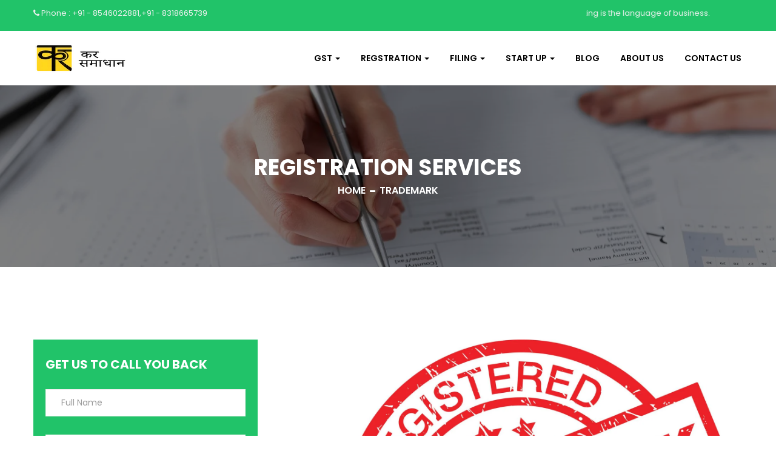

--- FILE ---
content_type: text/html; charset=UTF-8
request_url: https://karsamadhan.com/service/registration/trademark
body_size: 9985
content:

<!DOCTYPE html>
<html lang="en">

<head>
    <base href="/">
    <meta charset="utf-8">
    <meta http-equiv="X-UA-Compatible" content="IE=edge">
    <meta name="viewport" content="width=device-width, initial-scale=1">
    <meta name="description"
        content="A trademark is a “brand” or “logo” that you can use to distinguish your product from those of your competitors. Through trademark registration or you can say logo registration/brand registration, you can protect your brand or logo by restricting other peo">
    <meta name="keywords"
        content="trademark registration, trademark, tm, intellectual property, karsamadhan trademark, patent, copyright, iso">

    <title>KarSamadhan</title>

    <style>
    .single-services-content ul li {
        padding-left: 1.3em;
    }

    .single-services-content ul li:before {
        content: "\f00c";
        font: normal normal normal 14px/1 FontAwesome;
        display: inline-block;
        color: #21c369;
        margin-right: 10px;
        margin-left: -1.3em;
        width: 1.3em;
    }
    </style>

    <!-- Include CSS files -->
    	<!-- Plugin css -->
	<link rel="stylesheet" type="text/css" href="./assets/css/font-awesome.min.css" media="all" />
	<link rel="stylesheet" type="text/css" href="./assets/css/pe-icon-7-stroke.css" media="all" />
	<link rel="stylesheet" type="text/css" href="./assets/css/bootstrap.min.css" media="all" />
	<link rel="stylesheet" type="text/css" href="./assets/css/animate.css" media="all" />
	<link rel="stylesheet" type="text/css" href="./assets/css/swiper.min.css" media="all" />
	<link rel="stylesheet" type="text/css" href="./assets/css/lightcase.css" media="all" />

	<!-- own style css -->
	<link rel="stylesheet" type="text/css" href="./assets/css/style.css" media="all" />
	<link rel="stylesheet" type="text/css" href="./assets/css/responsive.css" media="all" />
	<link rel="stylesheet" type="text/css" href="./assets/my_css/toast.css" media="all" />

	<link rel="shortcut icon" type="image/x-icon" href="http://karsamadhan.com/assets/images/favicon.png" /></head>

<body>

    <!-- Snackbar for notifications -->
    <div id='snackbar'>
        <div class='tata top-center'>
            <div class='tata-body'>
                <div class='tata-title'></div>
                <div class='tata-text'></div>
            </div>
            <button class='tata-close material-icons'> <i class='fa fa-times'></i></button>
        </div>
    </div>

    <!-- Preloader -->
    <!--<div class="preloader">-->
    <!--    <div class="loader">&nbsp;</div>-->
    <!--</div>-->

    <!-- Header Section -->
    

	<!-- Start Header Section -->
	<header class="header">
		<!-- Start Header Top -->
		<div class="bg-header-top">
			<div class="container">
				<div class="row">
					<div class="header-top">
						<ul class="header-contact">
							<li><i class="fa fa-phone"></i> Phone : +91 - 8546022881,+91 - 8318665739</li>
							<!-- <li><i class="fa fa-clock-o"></i> Time :  Monday-Friday : 9:00am-6:00pm</li> -->
							<!-- <li><marquee behavior="scroll" direction="left">Accounting is the language of business.</marquee></li> -->
						</ul>
						
						<div class="log-reg">
						<marquee behavior="scroll" direction="left"><ul class="header-contact"><li>Accounting is the language of business.</li></ul></marquee>
							<!-- <a href="#">Login | Register</a> -->
						</div>
					</div>
				</div>
			</div>
		</div>
		<!-- End Header Top -->

		<!-- Start Menu -->
		<div class="bg-main-menu menu-scroll">
			<div class="container">
				<div class="row">
					<div class="main-menu">
						<a class="show-res-logo" href="./"><img src="http://karsamadhan.com/assets/images/logo.png" alt="logo" class="img-responsive" /></a>
						<nav class="navbar">
							<div class="navbar-header">
								<button type="button" class="navbar-toggle collapsed" data-toggle="collapse" data-target="#bs-example-navbar-collapse-1" aria-expanded="false">
									<span class="sr-only">Toggle navigation</span>
									<span class="icon-bar"></span>
									<span class="icon-bar"></span>
									<span class="icon-bar"></span>
								</button>
								<a class="navbar-brand" href="./"><img src="http://karsamadhan.com/assets/images/logo.png" alt="logo" class="img-responsive" /></a>
							</div>
							<div class="collapse navbar-collapse" id="bs-example-navbar-collapse-1">
								<!-- <div class="menu-right-option pull-right">
									<div class="search-box">
										<i class="fa fa-search first_click" aria-hidden="true" style="display: block;"></i>
										<i class="fa fa-times second_click" aria-hidden="true" style="display: none;"></i>
									</div>
									<div class="search-box-text">
										<form action="#">
											<input type="text" name="search" id="all-search" placeholder="Search Here">
										</form>
									</div>
								</div> -->
								<ul class="nav navbar-nav navbar-right">

                                
                                    
									<li class="dropdown">
										<a href="#" class="dropdown-toggle" data-toggle="dropdown" role="button" aria-haspopup="true" aria-expanded="false"> GST <span class="caret"></span></a>
										<ul class="dropdown-menu sub-menu">
                                            											<li><a href="service/gst/registration"><i class="fa fa-angle-right" aria-hidden="true"></i> REGISTRATION</a></li>
                                            											<li><a href="service/gst/gstfilling"><i class="fa fa-angle-right" aria-hidden="true"></i> GST FILLING</a></li>
                                            											<li><a href="service/gst/mothret"><i class="fa fa-angle-right" aria-hidden="true"></i> MONTHLY RETURN</a></li>
                                            											<li><a href="service/gst/annualreturn"><i class="fa fa-angle-right" aria-hidden="true"></i> ANNUAL RETURN</a></li>
                                            											<li><a href="service/gst/gstconsultancy"><i class="fa fa-angle-right" aria-hidden="true"></i> GST CONSULTANCY</a></li>
                                            										</ul>
									</li>
									
                                    
                                    
									<li class="dropdown">
										<a href="#" class="dropdown-toggle" data-toggle="dropdown" role="button" aria-haspopup="true" aria-expanded="false"> REGSTRATION <span class="caret"></span></a>
										<ul class="dropdown-menu sub-menu">
                                            											<li><a href="service/registration/pf"><i class="fa fa-angle-right" aria-hidden="true"></i> PROVIDENT FUND</a></li>
                                            											<li><a href="service/registration/iec"><i class="fa fa-angle-right" aria-hidden="true"></i> IMPORT/EXPORT CODE</a></li>
                                            											<li><a href="service/registration/msme"><i class="fa fa-angle-right" aria-hidden="true"></i> MSME</a></li>
                                            											<li><a href="service/registration/fssai"><i class="fa fa-angle-right" aria-hidden="true"></i> FASSAI</a></li>
                                            											<li><a href="service/registration/esi"><i class="fa fa-angle-right" aria-hidden="true"></i> EMPLOYEE STATE INSURANCE</a></li>
                                            											<li><a href="service/registration/trademark"><i class="fa fa-angle-right" aria-hidden="true"></i> Trademark</a></li>
                                            										</ul>
									</li>
									
                                    
                                    
									<li class="dropdown">
										<a href="#" class="dropdown-toggle" data-toggle="dropdown" role="button" aria-haspopup="true" aria-expanded="false"> FILING <span class="caret"></span></a>
										<ul class="dropdown-menu sub-menu">
                                            											<li><a href="service/filing/itr"><i class="fa fa-angle-right" aria-hidden="true"></i> ITR</a></li>
                                            											<li><a href="service/filing/tds"><i class="fa fa-angle-right" aria-hidden="true"></i> TDS</a></li>
                                            											<li><a href="service/filing/esi"><i class="fa fa-angle-right" aria-hidden="true"></i> ESI</a></li>
                                            											<li><a href="service/filimg/pf"><i class="fa fa-angle-right" aria-hidden="true"></i> PF</a></li>
                                            										</ul>
									</li>
									
                                    
                                    
									<li class="dropdown">
										<a href="#" class="dropdown-toggle" data-toggle="dropdown" role="button" aria-haspopup="true" aria-expanded="false"> START UP <span class="caret"></span></a>
										<ul class="dropdown-menu sub-menu">
                                            											<li><a href="service/startup/privatelimited"><i class="fa fa-angle-right" aria-hidden="true"></i> Private Limited Company</a></li>
                                            											<li><a href="service/startup/opc"><i class="fa fa-angle-right" aria-hidden="true"></i> One Person Company</a></li>
                                            											<li><a href="service/startup/llp"><i class="fa fa-angle-right" aria-hidden="true"></i> Limited Liability Partnership</a></li>
                                            										</ul>
									</li>
									
                                    									<li><a href="blogs"> Blog</a></li>									<li><a href="aboutus"> About Us</a></li>
									<li><a href="contactus">Contact Us</a></li>
								</ul>
							</div>
						</nav>
					</div><!-- .main-menu -->
				</div><!-- .row -->
			</div><!-- .container -->
		</div>
		<!-- End Menu -->
	</header>
	<!-- End Header Section -->
    <!-- Page Header Section -->
    <section class="bg-page-header">
        <div class="page-header-overlay">
            <div class="container">
                <div class="row">
                    <div class="page-header">
                        <div class="page-title">
                            <h2>REGISTRATION Services</h2>
                        </div>
                        <div class="page-header-content">
                            <ol class="breadcrumb">
                                <li><a href="./">Home</a></li>
                                <li>Trademark</li>
                            </ol>
                        </div>
                    </div>
                </div>
            </div>
        </div>
    </section>

    <!-- Single Services Section -->
    <section class="bg-single-services">
        <div class="container">
            <div class="row">
                <div class="single-services">
                    <div class="row">
                        <div class="col-md-4">
                            <!-- Call-back form -->
                            <div class="single-left-services-list">
                                <div class="call-back">
                                    <h4 class="call-back-heading m-b-30">Get us to call you back</h4>
                                    <form id='frmContact' action='' method='POST'>
                                        <!-- Form inputs -->
                                        <div class='form-group'>
                                            <input class='form-control' name='name' placeholder='Full Name' type='text' required>
                                        </div>
                                        <div class='form-group'>
                                            <select name='service' id='service' class='form-control'>
                                                <option> -- Enquiry for -- </option>
                                                <!-- Populate service options -->
                                                                                                    <optgroup label="GST">
                                                                                                                    <option value="1">
                                                                REGISTRATION                                                            </option>
                                                                                                                    <option value="2">
                                                                GST FILLING                                                            </option>
                                                                                                                    <option value="3">
                                                                MONTHLY RETURN                                                            </option>
                                                                                                                    <option value="4">
                                                                ANNUAL RETURN                                                            </option>
                                                                                                                    <option value="5">
                                                                GST CONSULTANCY                                                            </option>
                                                                                                            </optgroup>
                                                                                                    <optgroup label="REGSTRATION">
                                                                                                                    <option value="6">
                                                                PROVIDENT FUND                                                            </option>
                                                                                                                    <option value="7">
                                                                IMPORT/EXPORT CODE                                                            </option>
                                                                                                                    <option value="8">
                                                                MSME                                                            </option>
                                                                                                                    <option value="9">
                                                                FASSAI                                                            </option>
                                                                                                                    <option value="10">
                                                                EMPLOYEE STATE INSURANCE                                                            </option>
                                                                                                                    <option value="19">
                                                                Trademark                                                            </option>
                                                                                                            </optgroup>
                                                                                                    <optgroup label="FILING">
                                                                                                                    <option value="11">
                                                                ITR                                                            </option>
                                                                                                                    <option value="12">
                                                                TDS                                                            </option>
                                                                                                                    <option value="13">
                                                                ESI                                                            </option>
                                                                                                                    <option value="14">
                                                                PF                                                            </option>
                                                                                                            </optgroup>
                                                                                                    <optgroup label="START UP">
                                                                                                                    <option value="16">
                                                                Private Limited Company                                                            </option>
                                                                                                                    <option value="17">
                                                                One Person Company                                                            </option>
                                                                                                                    <option value="18">
                                                                Limited Liability Partnership                                                            </option>
                                                                                                            </optgroup>
                                                                                            </select>
                                        </div>
                                        <div class='form-group'>
                                            <input class='form-control' name='mobile' placeholder='Phone No' type='text' required>
                                        </div>
                                        <div class='form-group'>
                                            <input class='form-control' name='email' placeholder='E-mail' type='email' required>
                                        </div>
                                        <div class='form-group'>
                                            <!-- Google reCAPTCHA -->
                                            <div class='g-recaptcha' data-sitekey='6LfUsMsUAAAAAPLilnE_hKe_ToERvhKoI43jMlYe'></div>
                                        </div>
                                        <div class='form-group'>
                                            <div align='center'>
                                                <input class='btn btn-default ' id='btnSubmit' align='center' name='submit' value='Submit' type='submit'>
                                            </div>
                                        </div>
                                    </form>
                                </div>
                            </div>
                        </div>
                        <div class="col-md-8">
                            <!-- Service details -->
                            <div class="tab-content">
                                <div class="single-services-content">
                                    <img src="http://karsamadhan.com/assets/images/services/trademarkregistered.jpg" alt="single-services-img-4" class="img-responsive" />
                                    <p><br /><strong>What Is A Trademark?</strong><br />A trademark is a &ldquo;brand&rdquo; or &ldquo;logo&rdquo; that you can use to distinguish your product from those of your competitors. Through trademark registration or you can say logo registration/brand registration, you can protect your brand or logo by restricting other people from using the same. By trademarking your logo or brand, you are providing it protection as it is illegal to use the same logo or tagline.</p>
<p>A registered trademark is an intangible asset for a business and is used to protect the company&rsquo;s investment in the brand or symbol. After Trademarking your logo or brand, a registered TM number which works as trademark license is assigned within a period of three days by Trademark department but it takes almost two years for it to be registered so that you can use to use &reg; symbol with your brand name. It is always advised to get Trademark registration or brand name registration because getting your company registered will not protect your brand against those who might initiate using identical or similar marks. Before trademarking, make sure to check trademarks availability and it should be your first priority if you want to start a company. Trademark public search is an important step before trademark registration. You need to do a close search for trademark name as it will help you to avoid future problems.</p>
<p>A trademark can be a visual symbol, which may be a word, a name, a device, label or numerals used by a business to distinguish it from other goods of different business.Owners of trademarks have exclusive rights to use trademark under the categories they are registered in (there is a total of 45 categories, called classes). Only Trademarks that are registered under the Trademark Act, 1999 provides the trademark owner right to sue for damages when infringements of trademarks occur.</p>
<p><strong>Advantages Of Trademark Registration.</strong><br />Legal Protection<br />You become the legal owner of the registered trademark and no another person has the right to use your registered trademark without your prior permission. No action can be taken against a 2nd party if the trademark is not registered with the government. The registered trademark holder can take some legal action against anyone who tries to copy the trademark with any prior permission.</p>
<p>Unique Identity<br />One of the best qualities of trademark registration is that it helps you to establish a unique identity of your company. And no other competitor can apply or use your trademark for similar goods or services.</p>
<p>Creation of Asset<br />Registered trademark can act as an asset as the owner of the trademark can easily sell, franchise or allow it on the contract basis to another party. It creates a kind of intellectual property for the same.</p>
<p>Trust or Goodwill<br />As registered trademark brings the uniqueness to your product, it can easily create a sense of trust, goodwill and quality in the minds of your customer.</p>
<p>Popularise your brand<br />Registered trademark is easily searchable as it is available in government trademark database. It also helps you to get popular among people which are a great sign for your company.</p>
<p><strong>PROCEDURE FOR TRADEMARK REGISTRATION</strong><br />Trademark search<br />Prior to documenting a trademark application, it's prescribed that a trademark search need to be done to know all comparable or existing trademark applications recorded alongside with its status. A trademark search can help to figure out the uniqueness of your trademark as well as protect you from objection. You can complete this search by visiting the &ldquo;Public search&rdquo; website.</p>
<p>Selection of classes<br />In all, there are 45 classes of Trademark, before applying for registration you need to know under which section or class your product lies. Every brand has registered themselves under particular class. Make sure while searching you are aware of the class under which your product lies.</p>
<p>Application filing (Get &trade; number)<br />Fill the form 48, after filing the application you will receive a &trade; number by which you can start using &trade; symbol as well as the track your application easily.</p>
<p>Use &trade; symbol<br />As soon as you complete filing you will be liable to use the &trade; symbol on your Trademark.</p>
<p>Vienna classification<br />This is a vital step in the Online Trademark registration procedure. The Vienna Classification or Vienna Codification is a worldwide characterization of the components of the trademark. When you have documented an application for a trademark, the Trademark Registrar will affix a Vienna Classification on your trademark. At this stage, the application peruses,, 'Sent for Vienna Codification</p>
<p>Application processing begins<br />As soon as the filing is completed, the Government will process the application within 1 year. It can also happen that the Trademark might get rejected or objected in case find similar with existing registered Trademark.</p>
<p>The objection of the Trademark<br />A trademark application can be objected to during verification, therefore while search you need to make sure that the trademark does not exist. In case your Trademark is objected you need to provide the evidence against it within 30 days of objection.</p>
<p>Hearing<br />If the officer rejects your application you need to provide appropriate evidence proving the details against the objection. If the registrar is satisfied then he will forward the document. But in case its rejected again then a hearing will be scheduled where you have to explain about the details and why it should be approved.</p>
<p>What Are The Different Trademark Symbols: &lsquo;TM&rsquo;, &lsquo;SM&rsquo; And &lsquo;R&rsquo;<br />&lsquo;TM&rsquo; Symbol<br />This symbol can use with the brand name until your trademark is not registered and the application is in pending status. This is to inform the public of his exclusive claim over the brand. The claim may or may not be valid depending upon the result of trademark registration.</p>
<p>&lsquo;SM&rsquo; Symbol<br />It is also a kind of trademark which Service Mark, but it identifies and distinguishes the source of a service rather than a product. For example, you will use TM for a product and SM for a service like housekeeping.</p>
<p>&lsquo;R&rsquo; Symbol<br />This symbol is only applicable for your brand when the mark is being registered and the Certificate of Registration is issued by the Trademark Registrar.</p>
<p>Among all the words which are being mentioned above, TM is the most common word which is being used frequently by owners of the brand.</p>                                </div>
                            </div>
                        </div>
                    </div>
                </div>
            </div>
        </div>
    </section>

    <!-- Footer Section -->
    <footer>
    <div class="bg-footer-top">
        <div class="container">
            <div class="row">
                <div class="footer-top">
                    <div class="row">
                        <div class="col-md-3 col-sm-6">
                            <div class="footer-widgets">
                                <div class="widgets-title">
                                    <h4>About us</h4>
                                </div><!-- .widgets-title -->
                                <div class="widgets-content">
                                    <div class="widgets-content">
<p>We are PAN India based financial consultancy services platform providing solution for income tax filling, GST, Company formation, wealth management and many more services.</p>
</div>                                </div><!-- .widgets-content -->
                                <div class="address-box">
                                    <ul class="address">
                                        <li>
                                            <i class="fa fa-home" aria-hidden="true"></i>
                                            <span>KERAKATPUR, LOHTA, NEAR HDFC BANK VARANASI - 221007 </span>
                                        </li>
                                        <li>
                                            <i class="fa fa-phone" aria-hidden="true"></i>
                                            <span>+91 - 8546022881,+91 - 8318665739 </span>
                                        </li>
                                        <li>
                                            <i class="fa fa-envelope-o" aria-hidden="true"></i>
                                            <span>info@karSamadhan.com </span>
                                        </li>
                                        <li>
                                            <i class="fa fa-globe" aria-hidden="true"></i>
                                            <span>www.karsamadhan.com </span>
                                        </li>
                                    </ul>
                                </div><!-- .address -->
                            </div><!-- .footer-widgets -->
                        </div><!-- .col-md-3 -->
                                                <div class="col-md-3 col-sm-6">
                            <div class="footer-widgets">
                                <div class="widgets-title">
                                    <h4>Blogs</h4>
                                </div><!-- .widgets-title -->
                                <ul class="latest-news">
                                    
                                    <li>
                                        <span class="thumbnail-img">
                                            <img src="http://karsamadhan.com/assets/images/blog/WhatsApp Image 2020-07-06 at 18.18.15.jpeg" alt="small-bog-img-1"
                                                class="img-responsive" />
                                        </span>
                                        <div class="thumbnail-content">
                                            <h5><a href="blog/house_rent_allowance">HOUSE RENT ALLOWANCE</a></h5>
                                            <span
                                                class="post-date">06 Jul 2020</span>
                                        </div><!-- .thumbnail-content -->
                                    </li>


                                    
                                    <li>
                                        <span class="thumbnail-img">
                                            <img src="http://karsamadhan.com/assets/images/blog/WhatsApp Image 2020-06-27 at 11.14.16.jpeg" alt="small-bog-img-1"
                                                class="img-responsive" />
                                        </span>
                                        <div class="thumbnail-content">
                                            <h5><a href="blog/INCOME_TAX_SLAB">INCOME TAX SLAB F.Y 2019-20 & 2020-21</a></h5>
                                            <span
                                                class="post-date">03 Jul 2020</span>
                                        </div><!-- .thumbnail-content -->
                                    </li>


                                    
                                    <li>
                                        <span class="thumbnail-img">
                                            <img src="http://karsamadhan.com/assets/images/blog/WhatsApp Image 2020-06-21 at 22.57.27.jpeg" alt="small-bog-img-1"
                                                class="img-responsive" />
                                        </span>
                                        <div class="thumbnail-content">
                                            <h5><a href="blog/way_to_save_tax">Way to save tax </a></h5>
                                            <span
                                                class="post-date">21 Jun 2020</span>
                                        </div><!-- .thumbnail-content -->
                                    </li>


                                    
                                </ul>
                            </div><!-- .footer-widgets -->
                        </div><!-- .col-md-3 -->
                                                <div class="col-md-3 col-sm-6">
                            <div class="footer-widgets useful-link-widget">
                                <div class="widgets-title">
                                    <h4>USEFUL LINKS</h4>
                                </div>
                                <div class="useful-link-list">
                                    <ul class="list-unstyled">
                                                                                <li><i class="fa fa-angle-right"></i><a
                                                href="https://www.incometaxindiaefiling.gov.in">Income Tax India eFiling</a></li>
                                                                                <li><i class="fa fa-angle-right"></i><a
                                                href="https://www.gst.gov.in/">Goods and Service Tax</a></li>
                                                                                <li><i class="fa fa-angle-right"></i><a
                                                href="http://mca.gov.in/">Ministry of Corporate affairs</a></li>
                                                                                <li><i class="fa fa-angle-right"></i><a
                                                href="https://www.cbic.gov.in/">Central Board of Indirect Tax and Custom</a></li>
                                                                                <li><i class="fa fa-angle-right"></i><a
                                                href="http://www.ipindia.nic.in/">Intellectual Property India</a></li>
                                                                                <li><i class="fa fa-angle-right"></i><a
                                                href="https://dgft.gov.in/">Director General of Foreign Trade</a></li>
                                                                                <li><i class="fa fa-angle-right"></i><a
                                                href="https://msme.gov.in/">Ministry of Micro Medium and Small Enterpreneur</a></li>
                                                                                <li><i class="fa fa-angle-right"></i><a
                                                href="https://www.rbi.org.in/">Reserve Bank Of India</a></li>
                                                                                <li><i class="fa fa-angle-right"></i><a
                                                href="http://egazette.nic.in/">Gazette Of India</a></li>
                                                                            </ul>
                                </div>
                            </div><!-- .footer-widgets -->
                        </div><!-- .col-md-3 -->
                         <!-- .col-md-3 -->
                            <div class="col-md-3 col-sm-6">
                                <div class="footer-widgets">
                                    <div class="widgets-title">
                                        <h4>NEWSLETTER</h4>

                                    </div>
                                    <div class="widgets-content">
                                        <p>Subscribe to our newsletter to receive updates from us.</p>
                                    </div>
                                    <!-- .widgets-title -->
                                    <div class="footer-instagram">
                                        <form action="" method="POST" class="contact-form">
                                            <div class="form-group">
                                                <input type="email" class="form-control" id="emailId" name="email" placeholder="Email Address" required>
                                            </div>
                                            <button type="submit" name="Subscribe" class="btn btn-default">Subscribe</button>
                                        </form>
                                    </div>
                                    <!-- .footer-instagram -->
                                </div>
                                <!-- .footer-widgets -->
                            </div>
                            <!-- .col-md-3 -->

                    </div><!-- .row -->
                </div><!-- .footer-top -->
            </div><!-- .row -->
        </div><!-- .container -->
    </div><!-- .bg-footer-top -->

    <div class="bg-footer-bottom">
        <div class="container">
            <div class="row">
                <div class="footer-bottom">
                    <div class="copyright-txt">
                        <p>Copyright © KarSamadhan 2026. All rights reserved. </p>
                    </div><!-- .copyright-txt -->
                    <div class="social-box">
                        <ul class="social-icon-rounded">
                                                        <li><a href="https://www.facebook.com/karsamadhan2/"><i class="fa fa-facebook"
                                        aria-hidden="true"></i></a></li>
                                                        <li><a href="https://twitter.com/karsamadhan2"><i class="fa fa-twitter"
                                        aria-hidden="true"></i></a></li>
                                                        <li><a href="https://www.instagram.com/karsamadhan/"><i class="fa fa-instagram"
                                        aria-hidden="true"></i></a></li>
                                                        <li><a href="https://api.whatsapp.com/send?phone=918546022881"><i class="fa fa-whatsapp"
                                        aria-hidden="true"></i></a></li>
                                                    </ul>
                    </div><!-- .social-box -->

                </div><!-- .footer-bottom -->
            </div><!-- .row -->
        </div><!-- .container -->
    </div><!-- .bg-footer-bottom -->

</footer>
    <!-- Scroll to Top Button -->
    <div class="scroll-img"><i class="fa fa-angle-up" aria-hidden="true"></i></div>

    <!-- Include JavaScript files -->
    	<script type="text/javascript" src="assets/js/jquery-2.2.3.min.js"></script>
	<script type="text/javascript" src="assets/js/bootstrap.min.js"></script>
	<script type="text/javascript" src="assets/js/jquery.easing.1.3.js"></script>
	<script type="text/javascript" src="assets/js/jquery.waypoints.min.js"></script>
	<script type="text/javascript" src="assets/js/jquery.counterup.min.js"></script>
	<script type="text/javascript" src="assets/js/swiper.min.js"></script>
	<script type="text/javascript" src="assets/js/lightcase.js"></script>
	<script type="text/javascript" src="assets/js/custom.map.js"></script>
	<script type="text/javascript" src="assets/js/plugins.isotope.js"></script>
	<script type="text/javascript" src="assets/js/isotope.pkgd.min.js"></script>
	<script type="text/javascript" src="assets/js/custom.isotope.js"></script>
	<script type="text/javascript" src="assets/js/custom.js"></script>
	<script type="text/javascript" src="assets/my_js/toast.js"></script>
	<script src='https://www.google.com/recaptcha/api.js'></script>
    <script>
        // AJAX form submission
        $('#frmContact').on('submit', (function(e) {
            e.preventDefault();

            $.ajax({
                url: 'query_submit.php',
                type: 'POST',
                dataType: 'json',
                data: {
                    'name': $('input[name="name"]').val(),
                    'email': $('input[name="email"]').val(),
                    'phone': $('input[name="mobile"]').val(),
                    'type': 'S',
                    'service': $('#service').val(),
                    'g-recaptcha-response': grecaptcha.getResponse()
                },
                success: function(response) {
                    if (response.type == "error") {
                        $('.tata').removeClass('success');
                        $('.tata').addClass('error');
                        $('.tata-title').html('Alert');
                    } else if (response.type == "message") {
                        $('.tata').removeClass('error');
                        $('.tata').addClass('success');
                        $('.tata-title').html('Message');
                        $("#frmContact")[0].reset();
                    }
                    $('.tata-text').html(response.text);
                    $('#snackbar').addClass('show');
                    grecaptcha.reset();
                },
                error: function() {
                    // Handle AJAX error
                }
            });
        }));
    </script>

</body>

</html>


--- FILE ---
content_type: text/html; charset=utf-8
request_url: https://www.google.com/recaptcha/api2/anchor?ar=1&k=6LfUsMsUAAAAAPLilnE_hKe_ToERvhKoI43jMlYe&co=aHR0cHM6Ly9rYXJzYW1hZGhhbi5jb206NDQz&hl=en&v=PoyoqOPhxBO7pBk68S4YbpHZ&size=normal&anchor-ms=20000&execute-ms=30000&cb=121yq1jsk00z
body_size: 49180
content:
<!DOCTYPE HTML><html dir="ltr" lang="en"><head><meta http-equiv="Content-Type" content="text/html; charset=UTF-8">
<meta http-equiv="X-UA-Compatible" content="IE=edge">
<title>reCAPTCHA</title>
<style type="text/css">
/* cyrillic-ext */
@font-face {
  font-family: 'Roboto';
  font-style: normal;
  font-weight: 400;
  font-stretch: 100%;
  src: url(//fonts.gstatic.com/s/roboto/v48/KFO7CnqEu92Fr1ME7kSn66aGLdTylUAMa3GUBHMdazTgWw.woff2) format('woff2');
  unicode-range: U+0460-052F, U+1C80-1C8A, U+20B4, U+2DE0-2DFF, U+A640-A69F, U+FE2E-FE2F;
}
/* cyrillic */
@font-face {
  font-family: 'Roboto';
  font-style: normal;
  font-weight: 400;
  font-stretch: 100%;
  src: url(//fonts.gstatic.com/s/roboto/v48/KFO7CnqEu92Fr1ME7kSn66aGLdTylUAMa3iUBHMdazTgWw.woff2) format('woff2');
  unicode-range: U+0301, U+0400-045F, U+0490-0491, U+04B0-04B1, U+2116;
}
/* greek-ext */
@font-face {
  font-family: 'Roboto';
  font-style: normal;
  font-weight: 400;
  font-stretch: 100%;
  src: url(//fonts.gstatic.com/s/roboto/v48/KFO7CnqEu92Fr1ME7kSn66aGLdTylUAMa3CUBHMdazTgWw.woff2) format('woff2');
  unicode-range: U+1F00-1FFF;
}
/* greek */
@font-face {
  font-family: 'Roboto';
  font-style: normal;
  font-weight: 400;
  font-stretch: 100%;
  src: url(//fonts.gstatic.com/s/roboto/v48/KFO7CnqEu92Fr1ME7kSn66aGLdTylUAMa3-UBHMdazTgWw.woff2) format('woff2');
  unicode-range: U+0370-0377, U+037A-037F, U+0384-038A, U+038C, U+038E-03A1, U+03A3-03FF;
}
/* math */
@font-face {
  font-family: 'Roboto';
  font-style: normal;
  font-weight: 400;
  font-stretch: 100%;
  src: url(//fonts.gstatic.com/s/roboto/v48/KFO7CnqEu92Fr1ME7kSn66aGLdTylUAMawCUBHMdazTgWw.woff2) format('woff2');
  unicode-range: U+0302-0303, U+0305, U+0307-0308, U+0310, U+0312, U+0315, U+031A, U+0326-0327, U+032C, U+032F-0330, U+0332-0333, U+0338, U+033A, U+0346, U+034D, U+0391-03A1, U+03A3-03A9, U+03B1-03C9, U+03D1, U+03D5-03D6, U+03F0-03F1, U+03F4-03F5, U+2016-2017, U+2034-2038, U+203C, U+2040, U+2043, U+2047, U+2050, U+2057, U+205F, U+2070-2071, U+2074-208E, U+2090-209C, U+20D0-20DC, U+20E1, U+20E5-20EF, U+2100-2112, U+2114-2115, U+2117-2121, U+2123-214F, U+2190, U+2192, U+2194-21AE, U+21B0-21E5, U+21F1-21F2, U+21F4-2211, U+2213-2214, U+2216-22FF, U+2308-230B, U+2310, U+2319, U+231C-2321, U+2336-237A, U+237C, U+2395, U+239B-23B7, U+23D0, U+23DC-23E1, U+2474-2475, U+25AF, U+25B3, U+25B7, U+25BD, U+25C1, U+25CA, U+25CC, U+25FB, U+266D-266F, U+27C0-27FF, U+2900-2AFF, U+2B0E-2B11, U+2B30-2B4C, U+2BFE, U+3030, U+FF5B, U+FF5D, U+1D400-1D7FF, U+1EE00-1EEFF;
}
/* symbols */
@font-face {
  font-family: 'Roboto';
  font-style: normal;
  font-weight: 400;
  font-stretch: 100%;
  src: url(//fonts.gstatic.com/s/roboto/v48/KFO7CnqEu92Fr1ME7kSn66aGLdTylUAMaxKUBHMdazTgWw.woff2) format('woff2');
  unicode-range: U+0001-000C, U+000E-001F, U+007F-009F, U+20DD-20E0, U+20E2-20E4, U+2150-218F, U+2190, U+2192, U+2194-2199, U+21AF, U+21E6-21F0, U+21F3, U+2218-2219, U+2299, U+22C4-22C6, U+2300-243F, U+2440-244A, U+2460-24FF, U+25A0-27BF, U+2800-28FF, U+2921-2922, U+2981, U+29BF, U+29EB, U+2B00-2BFF, U+4DC0-4DFF, U+FFF9-FFFB, U+10140-1018E, U+10190-1019C, U+101A0, U+101D0-101FD, U+102E0-102FB, U+10E60-10E7E, U+1D2C0-1D2D3, U+1D2E0-1D37F, U+1F000-1F0FF, U+1F100-1F1AD, U+1F1E6-1F1FF, U+1F30D-1F30F, U+1F315, U+1F31C, U+1F31E, U+1F320-1F32C, U+1F336, U+1F378, U+1F37D, U+1F382, U+1F393-1F39F, U+1F3A7-1F3A8, U+1F3AC-1F3AF, U+1F3C2, U+1F3C4-1F3C6, U+1F3CA-1F3CE, U+1F3D4-1F3E0, U+1F3ED, U+1F3F1-1F3F3, U+1F3F5-1F3F7, U+1F408, U+1F415, U+1F41F, U+1F426, U+1F43F, U+1F441-1F442, U+1F444, U+1F446-1F449, U+1F44C-1F44E, U+1F453, U+1F46A, U+1F47D, U+1F4A3, U+1F4B0, U+1F4B3, U+1F4B9, U+1F4BB, U+1F4BF, U+1F4C8-1F4CB, U+1F4D6, U+1F4DA, U+1F4DF, U+1F4E3-1F4E6, U+1F4EA-1F4ED, U+1F4F7, U+1F4F9-1F4FB, U+1F4FD-1F4FE, U+1F503, U+1F507-1F50B, U+1F50D, U+1F512-1F513, U+1F53E-1F54A, U+1F54F-1F5FA, U+1F610, U+1F650-1F67F, U+1F687, U+1F68D, U+1F691, U+1F694, U+1F698, U+1F6AD, U+1F6B2, U+1F6B9-1F6BA, U+1F6BC, U+1F6C6-1F6CF, U+1F6D3-1F6D7, U+1F6E0-1F6EA, U+1F6F0-1F6F3, U+1F6F7-1F6FC, U+1F700-1F7FF, U+1F800-1F80B, U+1F810-1F847, U+1F850-1F859, U+1F860-1F887, U+1F890-1F8AD, U+1F8B0-1F8BB, U+1F8C0-1F8C1, U+1F900-1F90B, U+1F93B, U+1F946, U+1F984, U+1F996, U+1F9E9, U+1FA00-1FA6F, U+1FA70-1FA7C, U+1FA80-1FA89, U+1FA8F-1FAC6, U+1FACE-1FADC, U+1FADF-1FAE9, U+1FAF0-1FAF8, U+1FB00-1FBFF;
}
/* vietnamese */
@font-face {
  font-family: 'Roboto';
  font-style: normal;
  font-weight: 400;
  font-stretch: 100%;
  src: url(//fonts.gstatic.com/s/roboto/v48/KFO7CnqEu92Fr1ME7kSn66aGLdTylUAMa3OUBHMdazTgWw.woff2) format('woff2');
  unicode-range: U+0102-0103, U+0110-0111, U+0128-0129, U+0168-0169, U+01A0-01A1, U+01AF-01B0, U+0300-0301, U+0303-0304, U+0308-0309, U+0323, U+0329, U+1EA0-1EF9, U+20AB;
}
/* latin-ext */
@font-face {
  font-family: 'Roboto';
  font-style: normal;
  font-weight: 400;
  font-stretch: 100%;
  src: url(//fonts.gstatic.com/s/roboto/v48/KFO7CnqEu92Fr1ME7kSn66aGLdTylUAMa3KUBHMdazTgWw.woff2) format('woff2');
  unicode-range: U+0100-02BA, U+02BD-02C5, U+02C7-02CC, U+02CE-02D7, U+02DD-02FF, U+0304, U+0308, U+0329, U+1D00-1DBF, U+1E00-1E9F, U+1EF2-1EFF, U+2020, U+20A0-20AB, U+20AD-20C0, U+2113, U+2C60-2C7F, U+A720-A7FF;
}
/* latin */
@font-face {
  font-family: 'Roboto';
  font-style: normal;
  font-weight: 400;
  font-stretch: 100%;
  src: url(//fonts.gstatic.com/s/roboto/v48/KFO7CnqEu92Fr1ME7kSn66aGLdTylUAMa3yUBHMdazQ.woff2) format('woff2');
  unicode-range: U+0000-00FF, U+0131, U+0152-0153, U+02BB-02BC, U+02C6, U+02DA, U+02DC, U+0304, U+0308, U+0329, U+2000-206F, U+20AC, U+2122, U+2191, U+2193, U+2212, U+2215, U+FEFF, U+FFFD;
}
/* cyrillic-ext */
@font-face {
  font-family: 'Roboto';
  font-style: normal;
  font-weight: 500;
  font-stretch: 100%;
  src: url(//fonts.gstatic.com/s/roboto/v48/KFO7CnqEu92Fr1ME7kSn66aGLdTylUAMa3GUBHMdazTgWw.woff2) format('woff2');
  unicode-range: U+0460-052F, U+1C80-1C8A, U+20B4, U+2DE0-2DFF, U+A640-A69F, U+FE2E-FE2F;
}
/* cyrillic */
@font-face {
  font-family: 'Roboto';
  font-style: normal;
  font-weight: 500;
  font-stretch: 100%;
  src: url(//fonts.gstatic.com/s/roboto/v48/KFO7CnqEu92Fr1ME7kSn66aGLdTylUAMa3iUBHMdazTgWw.woff2) format('woff2');
  unicode-range: U+0301, U+0400-045F, U+0490-0491, U+04B0-04B1, U+2116;
}
/* greek-ext */
@font-face {
  font-family: 'Roboto';
  font-style: normal;
  font-weight: 500;
  font-stretch: 100%;
  src: url(//fonts.gstatic.com/s/roboto/v48/KFO7CnqEu92Fr1ME7kSn66aGLdTylUAMa3CUBHMdazTgWw.woff2) format('woff2');
  unicode-range: U+1F00-1FFF;
}
/* greek */
@font-face {
  font-family: 'Roboto';
  font-style: normal;
  font-weight: 500;
  font-stretch: 100%;
  src: url(//fonts.gstatic.com/s/roboto/v48/KFO7CnqEu92Fr1ME7kSn66aGLdTylUAMa3-UBHMdazTgWw.woff2) format('woff2');
  unicode-range: U+0370-0377, U+037A-037F, U+0384-038A, U+038C, U+038E-03A1, U+03A3-03FF;
}
/* math */
@font-face {
  font-family: 'Roboto';
  font-style: normal;
  font-weight: 500;
  font-stretch: 100%;
  src: url(//fonts.gstatic.com/s/roboto/v48/KFO7CnqEu92Fr1ME7kSn66aGLdTylUAMawCUBHMdazTgWw.woff2) format('woff2');
  unicode-range: U+0302-0303, U+0305, U+0307-0308, U+0310, U+0312, U+0315, U+031A, U+0326-0327, U+032C, U+032F-0330, U+0332-0333, U+0338, U+033A, U+0346, U+034D, U+0391-03A1, U+03A3-03A9, U+03B1-03C9, U+03D1, U+03D5-03D6, U+03F0-03F1, U+03F4-03F5, U+2016-2017, U+2034-2038, U+203C, U+2040, U+2043, U+2047, U+2050, U+2057, U+205F, U+2070-2071, U+2074-208E, U+2090-209C, U+20D0-20DC, U+20E1, U+20E5-20EF, U+2100-2112, U+2114-2115, U+2117-2121, U+2123-214F, U+2190, U+2192, U+2194-21AE, U+21B0-21E5, U+21F1-21F2, U+21F4-2211, U+2213-2214, U+2216-22FF, U+2308-230B, U+2310, U+2319, U+231C-2321, U+2336-237A, U+237C, U+2395, U+239B-23B7, U+23D0, U+23DC-23E1, U+2474-2475, U+25AF, U+25B3, U+25B7, U+25BD, U+25C1, U+25CA, U+25CC, U+25FB, U+266D-266F, U+27C0-27FF, U+2900-2AFF, U+2B0E-2B11, U+2B30-2B4C, U+2BFE, U+3030, U+FF5B, U+FF5D, U+1D400-1D7FF, U+1EE00-1EEFF;
}
/* symbols */
@font-face {
  font-family: 'Roboto';
  font-style: normal;
  font-weight: 500;
  font-stretch: 100%;
  src: url(//fonts.gstatic.com/s/roboto/v48/KFO7CnqEu92Fr1ME7kSn66aGLdTylUAMaxKUBHMdazTgWw.woff2) format('woff2');
  unicode-range: U+0001-000C, U+000E-001F, U+007F-009F, U+20DD-20E0, U+20E2-20E4, U+2150-218F, U+2190, U+2192, U+2194-2199, U+21AF, U+21E6-21F0, U+21F3, U+2218-2219, U+2299, U+22C4-22C6, U+2300-243F, U+2440-244A, U+2460-24FF, U+25A0-27BF, U+2800-28FF, U+2921-2922, U+2981, U+29BF, U+29EB, U+2B00-2BFF, U+4DC0-4DFF, U+FFF9-FFFB, U+10140-1018E, U+10190-1019C, U+101A0, U+101D0-101FD, U+102E0-102FB, U+10E60-10E7E, U+1D2C0-1D2D3, U+1D2E0-1D37F, U+1F000-1F0FF, U+1F100-1F1AD, U+1F1E6-1F1FF, U+1F30D-1F30F, U+1F315, U+1F31C, U+1F31E, U+1F320-1F32C, U+1F336, U+1F378, U+1F37D, U+1F382, U+1F393-1F39F, U+1F3A7-1F3A8, U+1F3AC-1F3AF, U+1F3C2, U+1F3C4-1F3C6, U+1F3CA-1F3CE, U+1F3D4-1F3E0, U+1F3ED, U+1F3F1-1F3F3, U+1F3F5-1F3F7, U+1F408, U+1F415, U+1F41F, U+1F426, U+1F43F, U+1F441-1F442, U+1F444, U+1F446-1F449, U+1F44C-1F44E, U+1F453, U+1F46A, U+1F47D, U+1F4A3, U+1F4B0, U+1F4B3, U+1F4B9, U+1F4BB, U+1F4BF, U+1F4C8-1F4CB, U+1F4D6, U+1F4DA, U+1F4DF, U+1F4E3-1F4E6, U+1F4EA-1F4ED, U+1F4F7, U+1F4F9-1F4FB, U+1F4FD-1F4FE, U+1F503, U+1F507-1F50B, U+1F50D, U+1F512-1F513, U+1F53E-1F54A, U+1F54F-1F5FA, U+1F610, U+1F650-1F67F, U+1F687, U+1F68D, U+1F691, U+1F694, U+1F698, U+1F6AD, U+1F6B2, U+1F6B9-1F6BA, U+1F6BC, U+1F6C6-1F6CF, U+1F6D3-1F6D7, U+1F6E0-1F6EA, U+1F6F0-1F6F3, U+1F6F7-1F6FC, U+1F700-1F7FF, U+1F800-1F80B, U+1F810-1F847, U+1F850-1F859, U+1F860-1F887, U+1F890-1F8AD, U+1F8B0-1F8BB, U+1F8C0-1F8C1, U+1F900-1F90B, U+1F93B, U+1F946, U+1F984, U+1F996, U+1F9E9, U+1FA00-1FA6F, U+1FA70-1FA7C, U+1FA80-1FA89, U+1FA8F-1FAC6, U+1FACE-1FADC, U+1FADF-1FAE9, U+1FAF0-1FAF8, U+1FB00-1FBFF;
}
/* vietnamese */
@font-face {
  font-family: 'Roboto';
  font-style: normal;
  font-weight: 500;
  font-stretch: 100%;
  src: url(//fonts.gstatic.com/s/roboto/v48/KFO7CnqEu92Fr1ME7kSn66aGLdTylUAMa3OUBHMdazTgWw.woff2) format('woff2');
  unicode-range: U+0102-0103, U+0110-0111, U+0128-0129, U+0168-0169, U+01A0-01A1, U+01AF-01B0, U+0300-0301, U+0303-0304, U+0308-0309, U+0323, U+0329, U+1EA0-1EF9, U+20AB;
}
/* latin-ext */
@font-face {
  font-family: 'Roboto';
  font-style: normal;
  font-weight: 500;
  font-stretch: 100%;
  src: url(//fonts.gstatic.com/s/roboto/v48/KFO7CnqEu92Fr1ME7kSn66aGLdTylUAMa3KUBHMdazTgWw.woff2) format('woff2');
  unicode-range: U+0100-02BA, U+02BD-02C5, U+02C7-02CC, U+02CE-02D7, U+02DD-02FF, U+0304, U+0308, U+0329, U+1D00-1DBF, U+1E00-1E9F, U+1EF2-1EFF, U+2020, U+20A0-20AB, U+20AD-20C0, U+2113, U+2C60-2C7F, U+A720-A7FF;
}
/* latin */
@font-face {
  font-family: 'Roboto';
  font-style: normal;
  font-weight: 500;
  font-stretch: 100%;
  src: url(//fonts.gstatic.com/s/roboto/v48/KFO7CnqEu92Fr1ME7kSn66aGLdTylUAMa3yUBHMdazQ.woff2) format('woff2');
  unicode-range: U+0000-00FF, U+0131, U+0152-0153, U+02BB-02BC, U+02C6, U+02DA, U+02DC, U+0304, U+0308, U+0329, U+2000-206F, U+20AC, U+2122, U+2191, U+2193, U+2212, U+2215, U+FEFF, U+FFFD;
}
/* cyrillic-ext */
@font-face {
  font-family: 'Roboto';
  font-style: normal;
  font-weight: 900;
  font-stretch: 100%;
  src: url(//fonts.gstatic.com/s/roboto/v48/KFO7CnqEu92Fr1ME7kSn66aGLdTylUAMa3GUBHMdazTgWw.woff2) format('woff2');
  unicode-range: U+0460-052F, U+1C80-1C8A, U+20B4, U+2DE0-2DFF, U+A640-A69F, U+FE2E-FE2F;
}
/* cyrillic */
@font-face {
  font-family: 'Roboto';
  font-style: normal;
  font-weight: 900;
  font-stretch: 100%;
  src: url(//fonts.gstatic.com/s/roboto/v48/KFO7CnqEu92Fr1ME7kSn66aGLdTylUAMa3iUBHMdazTgWw.woff2) format('woff2');
  unicode-range: U+0301, U+0400-045F, U+0490-0491, U+04B0-04B1, U+2116;
}
/* greek-ext */
@font-face {
  font-family: 'Roboto';
  font-style: normal;
  font-weight: 900;
  font-stretch: 100%;
  src: url(//fonts.gstatic.com/s/roboto/v48/KFO7CnqEu92Fr1ME7kSn66aGLdTylUAMa3CUBHMdazTgWw.woff2) format('woff2');
  unicode-range: U+1F00-1FFF;
}
/* greek */
@font-face {
  font-family: 'Roboto';
  font-style: normal;
  font-weight: 900;
  font-stretch: 100%;
  src: url(//fonts.gstatic.com/s/roboto/v48/KFO7CnqEu92Fr1ME7kSn66aGLdTylUAMa3-UBHMdazTgWw.woff2) format('woff2');
  unicode-range: U+0370-0377, U+037A-037F, U+0384-038A, U+038C, U+038E-03A1, U+03A3-03FF;
}
/* math */
@font-face {
  font-family: 'Roboto';
  font-style: normal;
  font-weight: 900;
  font-stretch: 100%;
  src: url(//fonts.gstatic.com/s/roboto/v48/KFO7CnqEu92Fr1ME7kSn66aGLdTylUAMawCUBHMdazTgWw.woff2) format('woff2');
  unicode-range: U+0302-0303, U+0305, U+0307-0308, U+0310, U+0312, U+0315, U+031A, U+0326-0327, U+032C, U+032F-0330, U+0332-0333, U+0338, U+033A, U+0346, U+034D, U+0391-03A1, U+03A3-03A9, U+03B1-03C9, U+03D1, U+03D5-03D6, U+03F0-03F1, U+03F4-03F5, U+2016-2017, U+2034-2038, U+203C, U+2040, U+2043, U+2047, U+2050, U+2057, U+205F, U+2070-2071, U+2074-208E, U+2090-209C, U+20D0-20DC, U+20E1, U+20E5-20EF, U+2100-2112, U+2114-2115, U+2117-2121, U+2123-214F, U+2190, U+2192, U+2194-21AE, U+21B0-21E5, U+21F1-21F2, U+21F4-2211, U+2213-2214, U+2216-22FF, U+2308-230B, U+2310, U+2319, U+231C-2321, U+2336-237A, U+237C, U+2395, U+239B-23B7, U+23D0, U+23DC-23E1, U+2474-2475, U+25AF, U+25B3, U+25B7, U+25BD, U+25C1, U+25CA, U+25CC, U+25FB, U+266D-266F, U+27C0-27FF, U+2900-2AFF, U+2B0E-2B11, U+2B30-2B4C, U+2BFE, U+3030, U+FF5B, U+FF5D, U+1D400-1D7FF, U+1EE00-1EEFF;
}
/* symbols */
@font-face {
  font-family: 'Roboto';
  font-style: normal;
  font-weight: 900;
  font-stretch: 100%;
  src: url(//fonts.gstatic.com/s/roboto/v48/KFO7CnqEu92Fr1ME7kSn66aGLdTylUAMaxKUBHMdazTgWw.woff2) format('woff2');
  unicode-range: U+0001-000C, U+000E-001F, U+007F-009F, U+20DD-20E0, U+20E2-20E4, U+2150-218F, U+2190, U+2192, U+2194-2199, U+21AF, U+21E6-21F0, U+21F3, U+2218-2219, U+2299, U+22C4-22C6, U+2300-243F, U+2440-244A, U+2460-24FF, U+25A0-27BF, U+2800-28FF, U+2921-2922, U+2981, U+29BF, U+29EB, U+2B00-2BFF, U+4DC0-4DFF, U+FFF9-FFFB, U+10140-1018E, U+10190-1019C, U+101A0, U+101D0-101FD, U+102E0-102FB, U+10E60-10E7E, U+1D2C0-1D2D3, U+1D2E0-1D37F, U+1F000-1F0FF, U+1F100-1F1AD, U+1F1E6-1F1FF, U+1F30D-1F30F, U+1F315, U+1F31C, U+1F31E, U+1F320-1F32C, U+1F336, U+1F378, U+1F37D, U+1F382, U+1F393-1F39F, U+1F3A7-1F3A8, U+1F3AC-1F3AF, U+1F3C2, U+1F3C4-1F3C6, U+1F3CA-1F3CE, U+1F3D4-1F3E0, U+1F3ED, U+1F3F1-1F3F3, U+1F3F5-1F3F7, U+1F408, U+1F415, U+1F41F, U+1F426, U+1F43F, U+1F441-1F442, U+1F444, U+1F446-1F449, U+1F44C-1F44E, U+1F453, U+1F46A, U+1F47D, U+1F4A3, U+1F4B0, U+1F4B3, U+1F4B9, U+1F4BB, U+1F4BF, U+1F4C8-1F4CB, U+1F4D6, U+1F4DA, U+1F4DF, U+1F4E3-1F4E6, U+1F4EA-1F4ED, U+1F4F7, U+1F4F9-1F4FB, U+1F4FD-1F4FE, U+1F503, U+1F507-1F50B, U+1F50D, U+1F512-1F513, U+1F53E-1F54A, U+1F54F-1F5FA, U+1F610, U+1F650-1F67F, U+1F687, U+1F68D, U+1F691, U+1F694, U+1F698, U+1F6AD, U+1F6B2, U+1F6B9-1F6BA, U+1F6BC, U+1F6C6-1F6CF, U+1F6D3-1F6D7, U+1F6E0-1F6EA, U+1F6F0-1F6F3, U+1F6F7-1F6FC, U+1F700-1F7FF, U+1F800-1F80B, U+1F810-1F847, U+1F850-1F859, U+1F860-1F887, U+1F890-1F8AD, U+1F8B0-1F8BB, U+1F8C0-1F8C1, U+1F900-1F90B, U+1F93B, U+1F946, U+1F984, U+1F996, U+1F9E9, U+1FA00-1FA6F, U+1FA70-1FA7C, U+1FA80-1FA89, U+1FA8F-1FAC6, U+1FACE-1FADC, U+1FADF-1FAE9, U+1FAF0-1FAF8, U+1FB00-1FBFF;
}
/* vietnamese */
@font-face {
  font-family: 'Roboto';
  font-style: normal;
  font-weight: 900;
  font-stretch: 100%;
  src: url(//fonts.gstatic.com/s/roboto/v48/KFO7CnqEu92Fr1ME7kSn66aGLdTylUAMa3OUBHMdazTgWw.woff2) format('woff2');
  unicode-range: U+0102-0103, U+0110-0111, U+0128-0129, U+0168-0169, U+01A0-01A1, U+01AF-01B0, U+0300-0301, U+0303-0304, U+0308-0309, U+0323, U+0329, U+1EA0-1EF9, U+20AB;
}
/* latin-ext */
@font-face {
  font-family: 'Roboto';
  font-style: normal;
  font-weight: 900;
  font-stretch: 100%;
  src: url(//fonts.gstatic.com/s/roboto/v48/KFO7CnqEu92Fr1ME7kSn66aGLdTylUAMa3KUBHMdazTgWw.woff2) format('woff2');
  unicode-range: U+0100-02BA, U+02BD-02C5, U+02C7-02CC, U+02CE-02D7, U+02DD-02FF, U+0304, U+0308, U+0329, U+1D00-1DBF, U+1E00-1E9F, U+1EF2-1EFF, U+2020, U+20A0-20AB, U+20AD-20C0, U+2113, U+2C60-2C7F, U+A720-A7FF;
}
/* latin */
@font-face {
  font-family: 'Roboto';
  font-style: normal;
  font-weight: 900;
  font-stretch: 100%;
  src: url(//fonts.gstatic.com/s/roboto/v48/KFO7CnqEu92Fr1ME7kSn66aGLdTylUAMa3yUBHMdazQ.woff2) format('woff2');
  unicode-range: U+0000-00FF, U+0131, U+0152-0153, U+02BB-02BC, U+02C6, U+02DA, U+02DC, U+0304, U+0308, U+0329, U+2000-206F, U+20AC, U+2122, U+2191, U+2193, U+2212, U+2215, U+FEFF, U+FFFD;
}

</style>
<link rel="stylesheet" type="text/css" href="https://www.gstatic.com/recaptcha/releases/PoyoqOPhxBO7pBk68S4YbpHZ/styles__ltr.css">
<script nonce="8pYwtd_bi0qNsOtIwdWE0g" type="text/javascript">window['__recaptcha_api'] = 'https://www.google.com/recaptcha/api2/';</script>
<script type="text/javascript" src="https://www.gstatic.com/recaptcha/releases/PoyoqOPhxBO7pBk68S4YbpHZ/recaptcha__en.js" nonce="8pYwtd_bi0qNsOtIwdWE0g">
      
    </script></head>
<body><div id="rc-anchor-alert" class="rc-anchor-alert"></div>
<input type="hidden" id="recaptcha-token" value="[base64]">
<script type="text/javascript" nonce="8pYwtd_bi0qNsOtIwdWE0g">
      recaptcha.anchor.Main.init("[\x22ainput\x22,[\x22bgdata\x22,\x22\x22,\[base64]/[base64]/[base64]/[base64]/[base64]/UltsKytdPUU6KEU8MjA0OD9SW2wrK109RT4+NnwxOTI6KChFJjY0NTEyKT09NTUyOTYmJk0rMTxjLmxlbmd0aCYmKGMuY2hhckNvZGVBdChNKzEpJjY0NTEyKT09NTYzMjA/[base64]/[base64]/[base64]/[base64]/[base64]/[base64]/[base64]\x22,\[base64]\\u003d\\u003d\x22,\[base64]/[base64]/[base64]/[base64]/[base64]/HsOgL8OaShlLBMKUwofDssOTw5dOBsOQdMKzasOnc8KKw7Zcwo5Ow6zCvno9wrTCn1VbwovChAk2w7fDkmZVZXt3UsOnw4USWMKzEcOfXsOuUsOVYlcFwrI1FBnDi8ONwr/Dj1HCtXYtw5xpCsOPFsKiwpzCp0ZtZcO+w7jCrjExw5fCo8O5wrhRw4/CrMKPIwHCosO9cUsUwqXCvMKxw6wTwq0nw6jDjiVVwqbDhhkiwrPCmMKVDcKpwrYdbsKgwpt1w5YKw7TDvcOWw7JqB8OLw4LChcKqw41Lwr/[base64]/A8K8w7Qpw41YAU9+RsOPNGnCpsOzw4B8w4rCusKmw4MSGA7DhB7CuxIqwqYhwq4maR96woYNXDjDmlBRw6zCmMOJSjtXwpd/w5YpwoLDkUDChznDlMOrw7LDgsKFNC9HTcKTwozDnA7DlS0ZK8OwGcOuw5soPsOnwr/Cv8O9wr/CtMOFCREaSxzDi3/CkMOTwq3CrSUow4XCqMOiXXbCjMK3VcOzf8OxwobDjyPClHd8dlzCrGtewrvCmzNtVcKwFcKqQHnDjk3Co34XYsOVNcOOwrXCtkwDw5TClcK6w49MCijDr1tEHBTDhxIXwqzDsFTCkUzCigVswoASwpbCtklAHmIuT8KAF0IPRcOUwrADwp0/w6E0wrAuRi/DrzFcDsOEX8Kvw63CnMOZw6rCiWUETMOIw4YgfsOBKG0fYHoTwqs4wqRSwp/DmsKLOMOww6TDscOXaCY/PXrDqMOVwpIAw4pKwpbDsgLCq8KtwqZrwr3CkgfCh8OuBTQkCEXDhcO1YiM5w6fDgifCusO6w5JBH3Y6wqYRO8KCb8OWw5UkwqwWIMKLw6jCkMOGPcKwwpdVNQ/DnU5pJMKwQhnClV4rwrLCmUoxw5dlZ8KJWE7CjzTDisOuRk7CrHsKw75OdsKWB8KXcHwbYHnCkVTCtMKbZXvCgm7DhWh3OsKCw6oww7XCjsKORCRNEUw6PcOYw7zDncOlwqPCu3pMw7FLb1vCqcOgJFbDvMOFwo48BcO8wrzCrB8jUcKvFHvDlS/CgcK6cG1/[base64]/CkcK4bR5Hw7TDqRXDpDtWwp99O2FrcU/DpU3ChMO/BirDtMKbwplTeMOowp3ChsO4w7bCjcOiwr7CoULDhFfDm8OlL2/[base64]/R3d0wqzDvX9bw6dcZcOhw7HCmEtlw4XDrcKYHMOsKS3CvQzCiyNpwqBUwqsiI8O3dU5cwrzCn8O8wqXDjcObw5nDqsOBKsKnXsKDwrbCrsOBwpLDssKeIMOZwrA9wrpCd8O8w5/Cq8Kow6fDssKww5jCsBFywpPCr3FsCybCjyDCogZVwpLChcOoY8OawrvDjsKIw6UXQlPCihzCvsKXwqrCoD1IwqE4W8Ozw5fDpsKyw53CrsKtP8OBIMKSw5zDo8OXw47CgCfCoE44w5fCqA/[base64]/wqdrw6LDrEBHIMOhd8KTwqNne1sfL2zChVkNw4XDoG/DrsK1b0vDhsOVMcOKw77DoMONIMKDP8OjGmHCmsOLLgZfw4tyA8K0YcO3w4DDh2Y3cWrCliJhw4svwosheFYQAcKEJMKdwoAlwr82w5dVLsK6wpRiwoBnZsOOVsKEwroqw5nCtsOAZA5FMR7CjMKNwq/[base64]/dwDCmMOAWV4hw5HCnwPCpVcawog2wpF+wpTCusOWwoUyw7/CkcK5w7PDkE/DmWDDoRx0woFYEVXCmsOlw47ClMK/w4jDm8O+bsKoSMOlw4XDu2jCpMKJw5lgw7vCgWV5woHDvMKyMRMswoDCogjDmwDCtcO9wozDpUJRwqNMwprDnsOSOcK2LcOWPlB1IGY3KcKawqoyw58pRlQYYMOOJ389Lz3DmiI5ecODLVQOKMK3M1fCp2/CiFgTw5Btw7rCoMO5w5NDwpfCsB8UEUB8wrPDqcKtw6fCoh/ClAPDuMOKw7Rdw7zDhV8WwqrCiVzDu8OgwoHCjlsCwpx2w7smw73CgWzDtGLDvFfDiMKGLRnDj8KPwobDrXkRwpYyA8Kxwo5NA8OXQcOvw4LCkMO2IxbDqcKFw7tHw758w5HDlgJGYV/DnMOfw5PCshFqVcOiwrvCjsKHRDTDvsOlw5dYUcOUw7crL8Krw7VoJMOiUxrCkMKKCMO/cG7DmW1Lwp8LZiTCkMKAw5fCk8OuwpjDusK2Zm42wpLDscKXwrYdcVDDicOFS0vDocO4RV3DmcOGwoc3Y8OfMMKFwpYvdy/DiMKuw6bDiAbCv8Knw7zCt17DtMKwwpkPdF1FX0sOwqvDpMOKdjLDv1ErW8Oww6sgw6dNw79fQzTCgsOfNgPCucKxIMKww7PDlS4/w4PCskQ4wpp3wr3DqTHDrMO0wqxLEcKFwqHDssOIw5zCtMKdwo9eOkTDuSJURsOJwrbCu8KEw6rDiMKBwqnDl8KVNsO0QUvCqsOZwpQeBX19J8OTHVnCs8K2wrfCr8KuWsKWwrPDsE/Dj8K1wq3Dgmwiw4TChcO6CsOhLcKMeHRoUsKHfDo1CgPCvy9dw5ZdGStVJ8O7w4PDiVzDpXrDqsK+AMOQXsKxwr/[base64]/DpsOGw4Vuwo/[base64]/DjxTDsHDCiU4INRPClQ/[base64]/[base64]/[base64]/Dgg4rMB/CjUzDjWoqwokFQ3PCpcO1w7XDqcO8wrpwXcO7KsOkAcOwXMK6w5Q/w54qCcOOw4ofwrHDr3wIAsO+XcOiOsKKAgbDsMKXOQfDq8KEwoHCrgXCknIpAsOpwpTChCQqcxotwovCtMONwogLw4odwrXClT81wo/[base64]/[base64]/DucOhbMKqasK5wrXDvsK0w6jChRfCsm4DAUTChyF5WEXCk8Ofwo4CwqzDlsK+wqDCmwk5w6ktN0LDkm8jwprCum/DoGhGwpfDqnbDswHCj8Kdw6MCAMOSPcOBw5TDo8KKRWcKw6/Dh8OzKUondsOfcDLDiTsGw5/[base64]/CtsKOwrjCn8O+d0zDucOTw4hdJV8SwoF2Z8OgP8OXe8Kfw5cMw6zDgsOlw6VDCcKvwqfDrnwMwpXDkMO3e8K1wq4VR8OVZ8KwPMO6csOyw6XDt1DDscKhNMKDQkHCtw/Ch0kowolawpHDm1rCnV3CqsK7eMO1STXDq8OqJsKLWcO3NgzDgcOuwrjDuwcPA8O6T8O/w6vDtgbDvsOhwr3Cj8OARsKPwo7CmsOUw6vDrjQqB8K3U8OMGUIycsOnZArDqT3Dl8KmW8KWSMKRwrHCl8K9CHvCkMKzwpLCrCRaw5/CmGIQfsOWeAphw4zCrRPDmcOzwqbChsOsw557McOFwoHDvsKuDcOew7wdwq/Dq8OJwpjChcOyTQMdw6EzaivDhwPCqFTDkmPDhHrDicKDYiwMwqXCn3bDhwEwQ1LDjMO+FcOsw7zCtsKTPMOGwq/DnMOww4kRT202VmQITQ0Sw6DDiMOEwp/DmUYNWAY/[base64]/w6TDrGbCu8Olw57DhkTCvhLCj0bDsHMLwq0Ww5QcYcO8wqQRfwhiwq/Dl3HDpcOPb8OtFnrDncO8w6/CvEJewpchYMKuw6oNw48GC8KIe8Klwp5JIjAhKMOgw7F9Y8Kkw5vCqsOwBMKcIcOuwpbDq2UAPxwOw6hdVX/Dp3/CoXZ+wp7CokR+TsKAw5bDs8O6w4F/wp/DlhJVNMKJDMKtwrJ7w5rDhMOxwpjCvsKAw4zCvcKTRkvCkF9dQ8KVRkl+VcKNGMK8wqzCmcOrRzTDq3vDvwfDhQtFwoUUw6IVPsKVwrDDkzhUNVhnwp4YFCYYwpbCv0Bnw6gRw5VqwptUKMOoW1gNwr7DkkHCvsO0wrXCisOkwotTAw/Cs0sRw7HCpMO5wrMhwoIcwqrCo2DDm2nCqcO9c8KNwp0/QyRdV8Oge8KSYjxHcWVUW8OtC8OtfMOMw4McKhx1wqHCh8OeSMKHG8O5w43CtsO5w5vDj0/Dv01cRMO2RsO6HcO4CcObW8OVw5Nlwo8TwpDCgcOIfxoRTcKFw5/Do3jDg2AiCcKtRWIFAEHCnDw7ABjDsTzDssKTw5/CiV8/wpDCh2BQSntUCcKvwrw4wpZDw7hdIUnCn1gxwohbaVvDuCDDiQXDmsOYw5rCnw5DAMOmwobDr8OXHAMsWENzwqUPfcOywqzCh1pgwqZ+Wxs+w71RwoTCoTsaJh0Kw44EXMOYBcKgwqbCh8KUwqhmw4/DhRfDh8O/[base64]/Cq8KlesODAWnCs0TCqsKZUMKzwopVwqbDscKMDGzCqsOwXkxEwo9QbBPDnVfDmAjDsRvCk1J2w7MEw6lRw4RBwr0tw4LDjcOeT8KZVsKuw5rCjMOJwoQsfcOSMl/CnMKGwozCn8KxwqkqIlDDmVDCm8ObFB5cw4fDhsKPATXCgVzDtTJ6w4TCucOkeRdKaFIywoA7w5/CmyESw5ZzWsOuwoQfw78Mw63CnSxRw45Kw7DDtw1NQcKoK8OHQH3Dl2QETcOtwrskwpXDgCoMwrsQwotraMKRwpdkwpXDn8K8wrhpe0DDpmTCpcO2NHnCqsOzQWDCmcKKw6cYVTF+JhpMwqgKW8KNQ1RcTSkpEMO7dsKGw5MhMgLDkHRFw5YvwrcCw7LClE/[base64]/Dsi83BcKBdsKKRsK9wpd/[base64]/CpjXDnC7DhztMwrTDhxbCtBgUwrNxw4HDmTLChsKyTcKxwp3Ds8OAw4weSRpzw500FcKdwr/DvXfCk8KAwrYmwp7CgMK3w4XChiZEwpfClixaH8OYNwJPwpjDtsO6wrvDlRAAT8OMdMO/w7tzaMOZPkhMwqcYR8O4wodzwpgAwqjCoBshwq7DvcOiw57DgsO3bFFzLMOrDz/DiEHDohp4wpbCtcKEwpLDhBvCl8KifAHCmcKawqnCgsKpdw/CqQfCgl0wwo3DssKVesKkZsKDw79/wpXDv8OswrsDw5rCo8Kdw5rCvj/DsWpHTcOywpg1CWnCgsKzw6rChcOMwoLDnErCh8Ozw7PCkCzDq8KZw4HCucKdw61QMEEWdsOnwoJBw4l8C8OmAwUHesKoGUbChcK8CMKPw6/DgT7CjEMldktlw7jDm2teBkzCtsKnbQfDqsO7w79MF0vCuAHDr8Oww7oIw4LDkMKNUT7DhMOGw7IPcsKNwpXDlcK3KBg2VnDDlnwOwolSeMKTDsOVwop+wqk4w6TCqsOrDsKgw7h2wpPCgMOfwoQTw47CqWvCpMOPLAIvwo3CpxAmLMKBOsO/wpLCm8K8w6PDnGPDocKXUzxhw4LDplPCjFvDmE7DqsK/wrUjwqfCscOJwoEKQSZdPMOxYGUMwqrCiTVqUzdUasOOccOTwr/DvS4zwrDCsDB5w7/CiMOvwqMGwrLCtlTDmGnCnMKtEsKSAcKMwqkjwpptw7bCk8ObXwNpbwXCo8K6w7Jkw43Csi47w5NrEMKjw6PDosKiBsOmwrHDs8K5w50aw4V0PHJywo4DAAzCiFLDhMOzPXvCtWXDjjV7I8OUwo7DsH8Rwo7DjcKtA1dtw5PDt8OYdcKlBzTDiy/CuTwowpN4TDHCj8Orw7EPUlvDrVjDnMOzLgbDj8KcCjxoJ8OoA1p2w6rDqcO4ETg7w4RyEyJLw4RtHhTCjcOQw6IAOcKYw73CrcKGUzvCoMO4wrDDpxXDt8Kkw647w75NEHDCk8OoEcO8QWnCisKBLj/Cj8OxwpoqCTZpwrcgN0MqVMOKwo4iwrTCq8OcwqZWX23DmkM4wqV+w68lw6kvw5sRw7jCgsO3w68CYsOSBiHDm8OpwqduwoPCn0TDgsOkw6I7PW8Tw6zDm8K1w4R9CilWw7HCpFHChcOeTcKuw5/Cq0R1wolvw74BwobCl8K9w75XX1HDkBHDjw/Cg8K+acKdwphMw6jDpcOTIl/CrnnCm1zCnUfCn8OdXMOhfMKOdFDCvsKOw4vCmsOPCsKrw6HDiMORUMKSF8OkDMOkw75wdsOoJ8Oiw5PCscKawpswwq11wqIPw58Xw6HDi8KEw7XChMKnTj8MZwFAQBBowosqw4jDmMOKw7/Cr2/CrcObbBYnwrJ7MEUHw69SRGbDvyvCizEKw48nw5c8wopXw7MYwqDDiApScsOVw4TCoTptwonCtmnCl8K5ZsK8w73DoMK4wofDt8ODw4TDlhjCilZRw6zCu3dqHsOjw6t7wpPCo1HCpsKsd8KlwoPDs8OVL8KEwrNoDBzDh8ObEBdEGlJlCElxLn/[base64]/DrMKzwonDpzFCwqLDicKQLMOkwqbCjsKAw7dDw4jClsKyw6M5wqjCtcO6w7t0w6/[base64]/[base64]/CgsOLwpIkw7DDokZZLsK7ccOFe8KLw6bDuQokT8K9asKJek7Dj13Cs0LCsQBYUlTCqR8ew7nDrgDChVweWcKRw6zDlcOFw5jDuy9uA8OFIhsbw7dcw6TDlQ/Dq8K9w5o3w73Cl8OhesOzPcK7UMK2asO/[base64]/Dl8ORAMKNw6xww7AqMkh5ETN5B2vClStfwoEhwrXCk8KMw57CsMOHPcOTw60pRMKmAcKjw4bCuTceMRvCsFnDr0LDksOgw4TDgMOhwo5Yw4kLYyPDsgDCmmjCnhHDksOaw5p0TcK9woN8f8KcNsOrIcORw7TClMKFw6t9woZIw57Doxc/w5kgwp/CkgB/[base64]/[base64]/Cj8KGKsObwqPDhsKtw77DvmLCm8OnCwzDjH/Cvm3DnR18B8KvwrvCm23CuXk3HD/Dmhdqw5DDrcKMfEEHwpcKwrQYwr7CvMOcwrNcwq0PwrPDo8KNGMOYbsKWPsKqwrHCi8K5wpkMc8KhXX4uw6LCr8KuNkBYCSBGRkp4wqTCq1MtQBoKUkLDvj7DjQbCrkgIw6jDhRgJwozCoQHCh8KQw5Q0Kj8lHsO7LGXDtsOvwrtoflHCv34Twp/DksKJUcKuHhDDo1ILwqYow5UmKMObeMOcw7nCi8KWwpA4An1DfGjClkXCuybDpcOHw7YnVcKRwoXDv2o+InrDpWXDmcKYw7vDm2gYw63CgMOjPsODJhsnw67CrWwPwr1Pa8OBwp7CnnDCpsKUwpZgH8Ocw7zCmwrDmg/[base64]/ClTEvdWbCi0diwq3Dk8Odw4fDmxoQw5PDk8Omwo/CsS8zCsKyw6Fhwq1qPcOvEQfCpcOfY8K7FH7Ck8KRwpUAwr5ZO8KDwojDlgdzw6nCssOuPivDtAF5w4wRw7DDnMOhwoU9wpjCi08Tw7Q7w4ExXXPCiMOrKsOUP8OqNcKgIMKwAmQjSCJWEFDCjsOaw4PCkEtewrlEwo/Dv8KCQcKRwoLDtwg+wr9+YlDDiT/DtRk0w6gvCD7DsR8fwrJVw5tjB8KGf0NWw7MmQ8O2LXcow7hww7PDikwaw51rw7xyw6XDnDJJUC1LIMKmaMK2LcK8ZUBQf8OnwoLCmsOww6IySMKhEMOOwoPDucOEOsKHw5PDkkJkUcOHCTctA8Kjw5dETkjDg8KMwo5aS3JtwpVJc8O9wotAIcOWwp/DqT8ORkI2w6Ytwp0OOXopfsO8ZsKZAjLCmMOIwpPCg2FPDsKpfXA3wpXDqsKfM8KReMKrwqFSw6jCtgMwwrA/fnvCpnxEw6c4HXjCkcOGdRRcewXDt8O4SAjCuhfDmxlSWgR9wqHDm0fCnl8XwqjChRcuwphfwqU6FcKzw4dnVGTDn8Kvw5t5KSA7HcONw43DiXQpEzvDlDPCt8OBwqdXw5PDpC/Dq8OCV8OTwprCocOUw6RGw60Bw7zDjMOowohkwpgzwoLChMOAPMOmXMOpbkgQJcOFw5vCrsKUFsOrw5HDiHLDlMKOairDmMOhTR16wqdaeMKrGcOZCcObZcKlwprDrH0ewo1nwrsxwrMawpjDmMK2wq7Cj3TCkkbCnW1Ib8KbZ8OAwos+w4TDgy/CocOHbcONw4IbThE/w6wbwoknYcKiw79oCSsewqbCvEgKFsOJW03DmhJ5w6wSTAXDucOXacKVw7PCt1Ixw7bDtsKiXQvDu15ywq8aJMKycMO2fS9FKMK6w4TDvcO4MiBdeAwRwpnCvW/Cm37DuMOmRx4LI8K0PcOYwpBhLMOKw6HCkjPDkhPCrh/Cn058woV3YH91w7jCpsKdaAPDrcOEw67CvnJdwqQ+w5XDoiXCo8OKJcKZwq3CmcKrwo7CjWfDvcOCwqJHNXvDvcKjwqHDvBxRwo9JAjvDqjlqdsOswpDDkhl+w5drO3/[base64]/wrzCgDdRw6HCpiLCrcOBwr7DpQ3DncKqY8KDw5fClz3DisO5wpLClR3CniFcw44CwpcPHWzCs8Omw4DDl8OsScKAIy/CjsO1Rjouw7g9QzvCjiTCnkpMCcOla0PDtnfClcKxwrnChsKzdm4GwpLDv8KUwoIRw4MSw7fDsh3ClcKhw4REw6Ziw7dJwpt+JcKzP2HDkMOHwobDqMOuO8KFw5rDgWEXWMOiVVPDqmQie8OaOcOtw5pZdkp5wrEtwprCscOsb3/[base64]/Z8O/BcOOaMOCDlNeMDDDksOHLMK8w67DgMK/[base64]/Cg8KDw7U2wpHCmsKfIXMpwrQBUkQpw6xEGMOcw4RacMOLw5bCmE9Sw4HDtcOkw7c5JxJjP8OeZjVmwpRTNMKMw47CjMKIw5NJwpzDhnIxw49RwoQJdhQdJsOEC0/Dq3bCksOQw5AIw7h0w7tzV1hcMMKVDgLCkMKnRcOrBWJTTx/Cj2d+wp/[base64]/w5Vxw6HCnAJTJhrCs8Oqw6x0V8Ktw5jDhMKQw77Cuk8/[base64]/CtsOCTsORNcKdwovCiGnDijzDkzfChyjCnMOfFRQAw5Rsw6HDgcOmK2zCu0bCkiElw4bCvMKePMK1wrY2w5l7wqLCtcOXc8OuNE7CsMOLw4/[base64]/[base64]/TsKCwpzCoAfDqGVAwoYNw4Ixw7lLwpwaw7V4FsOpeMK5w4fCvMOvCsKYZCTDnilofsODwoDCrcOPw7pIacOcPcOdwq/DqsOhWmtXwpzCg1LDgsOxCsOmwqzCjTrCoihIacO7CzlRJsKbw4ZIw6I5w5LCssOqAwl5w6/CgDrDn8K5NBdyw7rClhbDkMOGwrDDn1rChgUbERLDgiYLUcKqwr3Cj07Dr8K/[base64]/[base64]/DnMKzCUFzAAfCnCgDwo0UIUQGwq93wotjc2jDq8OAwrPCtFp/Y8KvOcOmasO3Wh01NcKMIMKuwpsjw5/DsTZLNgrDlzokdsK4LWE7Dyw9AlEJFQzCnEnDiknDpQUHwpo8w6BzZcK5Dk4WMcKyw7fCkMOMw6jCtytUw5BGH8K9IcKfRVfCuAsCw7oOdzDDtQfCgcOtwqLCh1pveTLDghV/[base64]/DiGYjasOYwonDuMKUWMORwp81w63Cr8OTwq3DgsO3woPDkMOiJCsuficnw5tyNMOCDMK7XQRwdRN0w6TDscO+wrhBwrDDmnUvwoUaw6fCnAzCkylAwrXDgBLCrsK/[base64]/CvFDCm8KUf8OQwqtnVmvDkwjDhhIAKcOzw4h1TsKAFAnCkHzDnRlPw4dhIQ/DkcOxwrIuwr7CkX/Dk3tTNhpgFsOlX24uw6hrE8O2w7FswoF5DA0xw6ASw4fDi8OkDMOaw4zCmjTDkmMAaljDocKACDFhw7fCsyXDncKpwrhSezXDisKvKifCr8KhOlEhb8KUUMO8w7J4H1rDpMOgw5rDqybCoMOZS8KqTMKnVMOQfQEjJcKVwoDDs0wlwq0tABLDnRXDrTrCpsO5UgIyw5/[base64]/ChsObwrrCq8KfwoPDm8OhY8Kvwq5eTsKKw5YNwoHCkjk7wrVvw77DqXPDqSkNHsOMIsOmegtLwpMqSMKGKsOnVxhbLXPCpyHDtlDCkT/[base64]/Cg2dtw7fDucO6wo3DvkIbewHCrMKfw5N8LF5PM8KhLRhLw6hSwp1jf0rDuMOxLcOlwqF/w4VKwrwnw7l7wottw4PCo0/CiF8qQ8OXWilrV8OMB8K9F0vCkW0EAH0GGS4UVMKVwrliwogdwoTDnMOif8KcJsO2w6HCgMONcEbDqMKtw6fDhioSwp90w4/Dr8KiYsKqUsKHOgxnw7Z2UcORTVMdwrfCqi/DnnI6wr9CDBbDrMK1AztJMhXDs8OIwrkVbMK7w6vCuMKIw6DCiRNYBUXDlsO/wqTCm118wovDjsOYw4cMwo/DlMOiwp3CtcKoFhUswq3CsGfDlGhswqvCgcKRwqsbDMKZwpRUfMK6w7AJPMKBwq/DtMO2V8OmF8KMw5LChUjDj8KDw7I1RcOcOsKXVsObw7HChcO9BsOrKSrDkDxmw5B8w6fDqsORY8O6AMOPE8O4KH8kdQ3CvRjCpsKXKTdFw44Nw7TClm95O1HCkjVZJcOgFcOBworDvcOXwqnDtxHCi1PCiVpgw73DtSHCgMO/w57DlwnDi8Omwrt+wqgsw5AYw6InFHTCmTHDgFRhw7TChCZWJcODwqA/woh+B8KEw73DjMOTLsKrwpbDjhLCkiLCpSnDm8KeJBsuwrtTGHkMwpDComxbOgDChsKtPcKiF3bDpsO0Z8OyfsK4YArDnjjDv8Olf2kCRsO+bsKCwpHDm3HDoWczwpjDj8OxUcOUw7/CoXHDtsOjw6TDgsKeDcK0woHDrhwPw4RUKsKhw6vDvnxwRVjDmhlvwqnCgMK4UMOAw77DvcK8M8KUw7tVUsODYsKYBMKxMkIlwpdBwp99wol0wrPDlmsdw7ISElPDgEsVwrjDtsOyGTpOaVB3eQDCl8OOwr/DrW1+w4sITAx3QCN3wrMrRFpyPkESFVHChDt7w5zDgRXCjcKYw7vCs3pDAEUrwo/[base64]/Dv1s2wrw5ejHCvsKobSwewoosTcKLbcOhwoDDlMKcekJqwpwfwrkWEsOHw4htOcKTw4J3QMOLwowDScOZwp5hK8KWDcOHKMKMOcOwX8OBES7Dp8Kyw4BtwpHCpDnDjknCnsKgwoM1W05+NVnCu8KbwoTDvl/[base64]/Du2fCgSJGUGEWJsK4a8O1eMOBw6oYwpEnKTfDsmkVw7J/FUPDs8OiwpRNf8KqwokSOURKwqxkw5kof8OjQg7DrkMZXsOrLCM5a8KMwrY/wp/[base64]/[base64]/CrcOBaHUgNxfCjlYvw73CrwRbwrHCtRfDgCZVw7PCt8OiZDXCs8OrTsKmw6N1e8OOw6l5w65jw4fCgcO/wqgmfE7DvsO7CCQhwoPDrRBmHsKQCR3CmBImPX3Cp8KhQVzDtMOYw4Rrw7LCkMKoLcK+cwHDkcKTEVR2ZVUXV8KXJTkCwo9bL8OTwqPCuVJSd0/DrT7CvDMqUMO3woJWehcRbxjDlsKvw5wvOsKOJ8O5ZBJNw4ZMw6zCuD7CpsK5w6TDmMKcw6vDpA0Rw7DCkWY3wqXDjcKwQsObw4jChMK0RmDDlcKYZsKTIsKpw5JfB8O/[base64]/DksK7wp7DtMKgwp3CvFpJAsOkwqzCr1Y3w4jDg8O2DcOmwrnDhMOOU2t4w5bClw4MwqbCksOtX3cWWsOiSSfCpMOBwpfDiCNnMsKTByLDuMKieCImXMOLbGhLw4/CoGUXw5NqKmrCiMKNwpvDv8KHw4jCosOkVMO5wpPCuMKOZsOAw7rDi8Kiwp3Dr1kNG8OFw4rDncONw4UEOyIecsOzw5rDkTxfw6x5wrrDnBZ9woTCmXzDhcKtwqLDjcKcwq/DiMKIIMO+Z8KJA8Obw6R1w4pdw6xawq7CssORw4pzYMKwEjTCn2DCjUbDssKdwpLDvSvDpMKubRBrdDvDoSrDjcOoJ8KrQXvCsMKtBWgzQ8OQdQXCucKMNcOHw4laZ24/wqbDtsOrwp/Dsh90wq7DrsKWccKdOsOiDz3CoTBwdirCmG3CgwXDnXA5wpJpI8Ovw75FA8OoQ8KwIsOUwrtWABHDt8Kfwp4SN8KCwopOwrbDoTN3w6jDiw9qR2dHBQrCrsK5w4t3w7rDscOXw4Yiw57DrExww4IOd8O+RMO0RcOfwqDCmsK/VwLCtWRKwoQfwpsnwoQww4laccOjw5bCkgIAO8OBIlrDnsKgNnvDnGV6c2XCqw3CgUfDqsKGwrNjwqRPHQjDrGQRwqXCg8K7w65hecK+RSHCpR/ChcOxwpw7SMO1wr94VMOEw7XCnsKqw7LCo8K4w4dPwpcNBsOnw44qw6LCkGVePcOowrPCjjxEw6rCosKfI1RCw45Bwq7Ct8KjwpQfAcKAwroHw7vDgsOeDMKYHsO/w5ZMNhbCuMOTwo9mJw7DgmTCtDs+w5vCtBg+wq/DgMOdJcK9UzYTwpzCvMKdfljCvMKoKT/CkBbDqmLCtTs0ZsKME8OEWMKGw5JDw7kAwp/DksKUwqrCnD/CicOqw6Yhw5fDnkTDglJSBTQHAibCvcKnwoJGLcKgwp1xwoAGwpsZX8KFw6rCgMOLaTZpDcKSwo1Dw7DCvD1Yb8K3GXrDgMORa8KfZ8OQwolUw4ZpBcO7C8KDCsOHw6fDq8Kww4TCjMK0ej/ChMOdw4Y7w7rCkwoAwrcqw6jDug8/w47Cv0omw5/Dq8KPc1cvIsO0wrVlLVHCsE/CmMKZw6I2w5PCpQTDjsOVw7lUf0MRw4Qew6rChcOqVMO5w5LCt8KMwq4qwoXCmsO4wohJIcKFwrFWw6jCkV5SM10jw4jDjlYUw6rCh8KbBcKUw41mPMKJesOOwpJSwqfDnsOzwoTDszLDsxjDlXvDlC/Cm8OlWRXDqMKAw5oybRXCm2zCs1zDjmrDlEdBw7nCo8KdNwMDwpMmw4TCk8OOwpY5BsKgUMKBw7dCwoBkesKLw6/CiMOyw6ZoUMOOa0jCkiDDi8KQe1PCkTFLXsOwwoEEw7HCh8KBNDHChHg+JsKmNMK0AScsw7kLMMO5IcOQb8Omw7lQw7tabsOsw6BWCRlywoZVT8Owwo1Xw6hDwr3CqWBGJ8OPw4cuw68RwqXCiMOcwo7ClMOWW8KAUDUAw6h/TcOYwqbCsSjCoMK3wrjCicO9Ex/[base64]/BMOAMUbCpHdswrNlwrlvCcKDdxU/DFfCkMK9RV1wNHknwo4YwoPCqCHDjUdIwpcTDcO8VcOswq1vTMOXEXs6woLCmMKvbcO8wp3Do394LsKRwrzDgMO9AxjDtMO7A8OVw6LDnsOrFcO0U8O0wrzDvUtaw6Q6wr/DpUlrUMKdcQlqw7LCliLCp8OTXsOkTcO9w7PDh8OVVsO2w7/Dg8OywpRGQlQBwo/CicKlwrZBTsOde8Kbwo5GPsKXwodOw6jCm8OfYsKXw5LDg8K8AFzDtAbDt8Ksw4HCrsKNSU17EsO0QcO6w6wGwoo7B2EQE3Bcwp7CjHPCmcKnegPDp2bCmGsYEH7DnAAWBMKAQMOGGn/CmVbDosK6wotDwrxJJjvCp8K/w6guAnbCjB3DrlJbGcOtwp/DtTtaw5/CpcOtI1IVw6fCtcK/[base64]/Cr0PCo2YZRS4HSFDDlcOewprCs0UtecOvAMOzw5/[base64]/Ct0h2w53DtQc1wq3CnsO6woXCmRrDhMOQw5pKwoLDtMOww4Ikw69hwpHDmTXClsO3PEY3TcOXFC81R8Ocwp/[base64]/DvcK7wr7Cr8OzUDnCs8OSw5zDtGJUwpbCrnrDjcOKWsKXwrbCtsKgJALDm2nDusKkAsKnw7/[base64]/QGHCt8KzMBwgIVfDu8O+woA0w4rDpsOYwrfClsObwqbDuSvCn0IbOVVzwq/CncKuAwjDu8OJwqY+wpLDvsOHw5PCrsOSw7TDoMOxwpHCjsOSDsO0NsOowrfCnWYnw6nChDtqJMOuCQQLHMO0w55ywqlKw4/DusOKPVlgwrYsb8OcwoNdw73CnGbCjWXDt3Y/wonCpmd5w5pIMknCtVXDuMO9PMOmHx82ZcKzYcOod2vDgxXCgcKjIBLDlcOrwprCuhsldcOMTcOrw5cDeMO8w7HChw8bwp3Cg8OMHCLDtUPCscKJwpbDiwTDmBY6ecKQHhjDoUbDq8OKw4EMT8K8TSJlYsKPw7XDhB/[base64]/TsO9wq/ClsONwoLDmDzDssKBb8O7DlnDncKywo1/bUnDsjjDtsKyTgtww4Bxw4F1wpNAw7LClcO1ecOlw4/Ds8OzTxoQw7p6wqUiacKQKSt5w5R4woXCvsOoVAZAf8OjwrfDtMOBwqrCjgF4XMOHCsKxBQAmCGLCiFAew5vDgMOZwoLCr8KAw6bDisKywrEVwpHDtxQxwqUDFgRQHcKAw5DDlgzCugPCswFAw7fCgMO7XkPCrAY+dnHCnEvCpgouwpdpw57Dr8Kgw6/[base64]/DphdhfF5kSsKAwrU6ZXjCgx3DvA7CksKfDcKIw5o7W8KFDMKbF8K6P2JiK8O8UVduNUfCnSnDoGFgdsK7wrfDhsOaw4BNF2rDigEjwqrDuU7CglJAw73Dg8KcAhLDu2HClsKtJjzDmFzCs8OPFMKIXcKBw5LDvsKYwqQHw7TCtcOxWD3Dpj7Cp0/Cq2FfworDhGoDYXIpO8KSfsKRw4HDosOYE8OOwos6McO1wrvDhcKbw4jDhsKewpLCoCbDnQfCuFBCFnnDtw7Ct1fCiMOqNMKiVnYEIFrCocOVFXbDjsOCw7HDiMKrBxZowpzDoSjCt8Kqw7tnw58/[base64]/DvMKbw7oswprDqi8ywqbCj1VPG8KyK8OXw5F+w4dFw7PCt8KQPD9Fw657w6PCpSTDtGPDrVPDt3Mpw4tebcKceU/CnhgQWUoQW8Kowr7CgQxJw6nDosKhw7zCllkdGWovw77DjmbDmx8PAhhdYsOFwppKfMOJwrnDkS8Da8OGw7HDsMO/dMOVJMKUwp5EV8KxXjQnFcOOw5nCnMOWwophw7VMHFrDoXvDuMKOw5TCsMKiCyEmZCAETnjDrVPDlTnDpAtfw5fDkmnCoDHCqMKYw4ZCwrUANUREP8OPwqzCkxQSwr7DvCBGwrzCnEwGw50+w55owqkxwrzCu8KfBcOlwotRXkpvwonDoELCo8O1bGVEw4/ClEgkEcKveDoyNBRDFsO1w6PDp8KUU8KYwp3DnzHDrRnChgorw4nCvQzDjgbDu8O+Zl8DwoHCvAPCkwDCrsKpaRwIZ8Okw75UcDDDgsOyw4bCtcK5cMOvwpUVYB8OFy3CpCTCl8OUEMK3U0rCq0p1WsKewrRHw7l/[base64]/wqMFVGrCoFLCuknDpDHCiETDoR/Dt8O4wogAwrVFw7LCgD53wplnw6bCvFXCicOAw4nDlMOZO8OqwqBtEi9/wrrCicOQw7I2w4rCgcKwHyzDuxHDrEjCtcO4aMOZw60xw7ZAw6Fxw4VYw54VwqjCpMK0f8O0w47Dm8KyUcOpUMKPDsOFOMOhw4bDlGlQw6Vtwq0OwonCkXHDj0zDhjnDgnjChQbCgG5bTWAjw4fChj/DmMOwCRoecwjDhcKmHyjDrwDChwjClcKqwpfDrcKVDTjDuT9gw7A0w7Rzw7Z5wqlJW8KqE0dyJVXCpcK/w69cw5kxAsOwwqRdw5jCsnTCl8K1QcKAw7vCl8KNEsKqw4rCisOcRsOdRcKIw5LDrcOkwqYlw4U6wqbDpyI+wrzDngHDgMKhw6Fmw4/CmcOcYH7CosOzNRLDh3bCrsK1FivCrcO+w5vDrEIlwrZpw6ZlPMKtFkZmbg04wq1+w7nDlBo7acOtGcKIMcOXw4/Co8KTKhnCnsKwWcKZHsKrwpE/w7pvwpTCnsO8w71zwqDDg8K2wocqwpvDoWPCvDFEwrEkwpRVw4TDvy5Gb8Kbw7HCsMOCH1IrbsKyw7Nkw5LDmSYiwrrDoMKzwovCtMK/w53Co8KtEsO4wodFwqV+wpBewq7CsAU1w43CoyfDq03Dvw16asOBwqN6w54JLMKcwr3DpMOKVRzDvxEueV/Dr8O1DcOkwpDDtSDDlF0cQcO8w64nw5YJFCZpwo/[base64]/DuErDsMOcPBs/HD9Ww6JQRnvDjMKDAMKqw7bDrAnCm8KFwrjDqsOJwrjDpSHCmcKGe37DvsOSwoXDgMKww67Dp8OfNCPCmnTDrMOkwpfClsOLa8KBw4TDqxBA\x22],null,[\x22conf\x22,null,\x226LfUsMsUAAAAAPLilnE_hKe_ToERvhKoI43jMlYe\x22,0,null,null,null,0,[21,125,63,73,95,87,41,43,42,83,102,105,109,121],[1017145,623],0,null,null,null,null,0,null,0,1,700,1,null,0,\[base64]/76lBhnEnQkZnOKMAhmv8xEZ\x22,0,0,null,null,1,null,0,1,null,null,null,0],\x22https://karsamadhan.com:443\x22,null,[1,1,1],null,null,null,0,3600,[\x22https://www.google.com/intl/en/policies/privacy/\x22,\x22https://www.google.com/intl/en/policies/terms/\x22],\x22O1DfjtQoHt6JgGWrkvWVya1MUYui0yq+ujG7nP+CXfE\\u003d\x22,0,0,null,1,1769028180822,0,0,[65,1,25],null,[9,92,144],\x22RC-a3sn9SEDj2OuNQ\x22,null,null,null,null,null,\x220dAFcWeA6VI05urf6dNEQm1z8x_4dCD-E_Rlmp3ZTFusOotsvcnHApxhRHm-vNazb6TAc7PhQLOxaKIzceUIyBU9He2PUthyIBLA\x22,1769110980810]");
    </script></body></html>

--- FILE ---
content_type: text/css
request_url: https://karsamadhan.com/assets/css/style.css
body_size: 11984
content:
/*---------------------------------------------
            Table of CONTENT
-----------------------------------------------
    01. Start Reset css
    02. Start Global css 
    03. Header css 
    04. slider css
    05. service
    06. volunteer
    07. testimonial
    08. blog
    09. sponsor
    10. footer
    11. homepage 2
    12. about
    13. Map
    14. Contact Us
    15. Product
    16. Newsletter
    17. Error
    18. Footer
    
-----------------------------------------------*/



@import url('https://fonts.googleapis.com/css?family=Poppins:300,400,500,600,700');

/*======================
	Start Reset css
======================================================*/

 
html {
	font-family: 'Poppins', sans-serif;
    -webkit-text-size-adjust: 100%;
    -ms-text-size-adjust: 100%;
}
 
body {
	font-family: 'Poppins', sans-serif;
	font-size: 15px; 
}
 
article,
aside,
details,
figcaption,
figure,
footer,
header,
main,
menu,
nav,
section,
summary {
    display: block;
}
 
audio,
canvas,
progress,
video {
    display: inline-block;
    vertical-align: baseline;
}
 
audio:not([controls]) {
    display: none;
    height: 0;
}
 
[hidden],
template {
    display: none;
}
.clr{
	clear: both;
}
a {
	display: inline-block;
	text-decoration: none!important;
    background-color: transparent;
	color: #696969;
}
a:hover{
	text-decoration: none;
}
 
abbr[title] {
    border-bottom: 1px dotted;
}
 
b,
strong {
    font-weight: 700;
}
 
small {
    font-size: 80%;
}
 
sub,
sup {
    font-size: 75%;
    line-height: 0;
    position: relative;
    vertical-align: baseline;
}
 
sup {
    top: -0.5em;
}
 
sub {
    bottom: -0.25em;
}
 
img {
    border: 0;
	-webkit-transition: all .3s ease-in-out;
	-moz-transition: all .3s ease-in-out;
	transition: all .3s ease-in-out;
}
 
svg:not(:root) {
    overflow: hidden;
}
 
figure {
    margin: 0;
}
 
hr {
    -webkit-box-sizing: content-box;
    -moz-box-sizing: content-box;
    box-sizing: content-box;
}
 
code,
kbd,
pre,
samp {
    font-size: 15px;
}
 
button,
input,
optgroup,
select,
textarea {
    color: inherit;
    font: inherit;
    margin: 0;
}
 
select {
    text-transform: none;
}
 
button {
    overflow: visible;
}
 
button,
input,
select,
textarea {
    max-width: 100%;
}
 
button,
html input[type="button"],
input[type="reset"],
input[type="submit"] {
    -webkit-appearance: button;
    cursor: pointer;
}
 
button[disabled],
html input[disabled] {
    cursor: default;
    opacity: .5;
}
 
button::-moz-focus-inner,
input::-moz-focus-inner {
    border: 0;
    padding: 0;
}
 
input[type="checkbox"],
input[type="radio"] {
    -webkit-box-sizing: border-box;
    -moz-box-sizing: border-box;
    box-sizing: border-box;
    margin-right: 0.4375em;
    padding: 0;
}
 
input[type="number"]::-webkit-inner-spin-button,
input[type="number"]::-webkit-outer-spin-button {
    height: auto;
}
 
input[type="search"] {
    -webkit-appearance: textfield;
}
 
input[type="search"]::-webkit-search-cancel-button,
input[type="search"]::-webkit-search-decoration {
    -webkit-appearance: none;
}
 
fieldset {
    border: 1px solid #f0f0f0;
    margin: 0 0 1.75em;
    min-width: inherit;
    padding: 0.875em;
}
 
fieldset > :last-child {
    margin-bottom: 0;
}
 
legend {
    border: 0;
    padding: 0;
}
 
textarea {
    overflow: auto;
    vertical-align: top;
}
 
optgroup {
    font-weight: bold;
}
 
/**
 * 2.0 - Typography
 */
 
body,
button,
input,
select,
textarea {
    color: #696969;
	font-family: 'Poppins', sans-serif;
    line-height: 1.8;
}
 
h1,
h2,
h3,
h4,
h5,
h6 {
	margin: 0 0 5px 0;
    padding: 0;
}
h1{
	font-size: 60px;
	color: #ffffff;
}

h2{
	font-size: 36px;
	color: #070707;
	font-weight: 700;
}

h3{
	font-size: 24px;
	color: #fff;
	font-weight: 700;
}
h4{
	font-size: 20px;
    color: #000000;
	font-weight: 700;
	text-transform: uppercase;
}
h4 a{
	font-size: 20px;
    color: #000000;
	font-weight: 700;
	-webkit-transition: all .3s ease-in-out;
	transition: all .3s ease-in-out;
}
h5{
	font-size: 15px;
	color: #bcbcbc;
}
h6{
	font-size: 14px;
	color: #9b9b9b;
}
p{
    margin: 0;
	padding: 0;
	font-size: 15px;
	font-weight: 400;
	color: #696969;
}
a{
	-webkit-transition: all .3s ease-in-out;
	-moz-transition: all .3s ease-in-out;
	transition: all .3s ease-in-out;
}
a:hover{
	text-decoration: none;
}
 
dfn,
cite,
em,
i {
    font-style: italic;
}
 
 
blockquote,
q {
    quotes: none;
}
 
blockquote:before,
blockquote:after,
q:before,
q:after {
    content: "";
}
 
blockquote p {
    margin-bottom: 1.4736842105em;
}
 
blockquote cite,
blockquote small {
    color: #696969;
    display: block;
    font-size: 15px;
    line-height: 1.75;
}
 
blockquote cite:before,
blockquote small:before {
    content: "\2014\00a0";
}
 
blockquote em,
blockquote i,
blockquote cite {
    font-style: normal;
}
 
blockquote strong,
blockquote b {
    font-weight: 400;
}
 
blockquote > :last-child {
    margin-bottom: 0;
}
 
address {
    color: #737d8b;
    font-weight: 600;
    font-size: 14px;
}
 
code,
kbd,
tt,
var,
samp,
pre {
    font-family: 'Poppins', sans-serif;
}
 
pre {
    border: 1px solid #f0f0f0;
    font-size: 1rem;
    line-height: 1.3125;
    margin: 0 0 1.75em;
    max-width: 100%;
    overflow: auto;
    padding: 1.75em;
    white-space: pre-wrap;
    word-wrap: break-word;
}
 
code {
    background-color: #ebebeb;
    padding: 0.125em 0.25em;
}
 
abbr,
acronym {
    border-bottom: 1px dotted #f0f0f0;
    cursor: help;
}
 
mark,
ins {
    background: #ebebeb;
    color: #696969;
    padding: 0.125em 0.25em;
    text-decoration: none;
}
 
big {
    font-size: 125%;
}
 
 
/**
 * 3.0 - Elements
 */
 
html {
    -webkit-box-sizing: border-box;
    -moz-box-sizing: border-box;
    box-sizing: border-box;
}
 
*,
*:before,
*:after {

    -webkit-box-sizing: border-box;
    -moz-box-sizing: border-box;
    box-sizing: border-box;
}
 

hr {
    background-color: #ebebeb;
    border: 0;
    height: 1px;
    margin: 0 0 1.75em;
}
ul, li{
	list-style: none;
	margin: 0;
	padding:0;
}
ul,
ol {
    margin: 0;
    padding: 0;
}
 
ul {
    list-style: none;
}
 
ol {
    list-style: none;
}
 
li > ul,
li > ol {
    margin-bottom: 0;
}
 
dl {
    margin: 0 0 1.75em;
}
 
dt {
    font-weight: 700;
}
 
dd {
    margin: 0 0 1.75em;
}
 
img {
    height: auto;
    /* Make sure images are scaled correctly. */
    max-width: 100%;
    /* Adhere to container width. */
    vertical-align: middle;
}
 
del {
    opacity: 0.8;
}
 
table,
th,
td {
    border: none;
}
 
table {
    border-spacing: 0;
    border-width: 1px 0 0 1px;
    /* Prevents HTML tables from becoming too wide */
    width: 100%;
}
 
caption,
th,
td {
    font-weight: normal;
}
 
th {
    border-width: 0 1px 1px 0;
    font-weight: 700;
}
 
td {
	font-size: 14px;
    color: #696969;
    vertical-align: middle;
}
 
th,
td {
    padding: 0.4375em;
}
 
/* Placeholder text color -- selectors need to be separate to work. */
::-webkit-input-placeholder {
    color: #696969;
	font-size: 14px;
}
 
:-moz-placeholder {
    color: #696969;
   font-size: 14px;
}
 
::-moz-placeholder {
    color: #696969;
	font-size: 14px;
    opacity: 1;
    /* Since FF19 lowers the opacity of the placeholder by default */
}
 
:-ms-input-placeholder {
    color: #696969;
	font-size: 14px;
}
 
 
/**
 * 4.0 - Forms
 */
 
input {
    line-height: normal;
}
 
button,
button[disabled]:hover,
button[disabled]:focus,
input[type="button"],
input[type="button"][disabled]:hover,
input[type="button"][disabled]:focus,
input[type="reset"],
input[type="reset"][disabled]:hover,
input[type="reset"][disabled]:focus,
input[type="submit"],
input[type="submit"][disabled]:hover,
input[type="submit"][disabled]:focus {
    background: #21c369;
    border: 0;
	border-radius: 0;
    color: #696969;
	font-family: 'Poppins', sans-serif;
    font-weight: 700;
    letter-spacing: 0.046875em;
    line-height: 1;
    text-transform: uppercase;
}
 
button:hover,
button:focus,
input[type="button"]:hover,
input[type="button"]:focus,
input[type="reset"]:hover,
input[type="reset"]:focus,
input[type="submit"]:hover,
input[type="submit"]:focus {
    background: #ffffff;
}
 
button:focus,
input[type="button"]:focus,
input[type="reset"]:focus,
input[type="submit"]:focus {
    outline: none;
    outline-offset: -4px;
}
 
input[type="text"],
input[type="email"],
input[type="url"],
input[type="password"],
input[type="search"],
input[type="tel"],
input[type="number"],
textarea {
   font-size: 14px;
    color: #737d8b;
    border-radius: 0;
    padding: 0;
}
 
input[type="text"]:focus,
input[type="email"]:focus,
input[type="url"]:focus,
input[type="password"]:focus,
input[type="search"]:focus,
input[type="tel"]:focus,
input[type="number"]:focus,
textarea:focus {
	font-size: 16px;
    color: #737d8b;
    border-radius: 0;
    border: 1px solid #eae8e8;
    outline: 0;
}
 

 

 
/**
 * 6.0 - Clearings
 */
 
.clear:before,
.clear:after,
blockquote:before,
blockquote:after,
.entry-content:before,
.entry-content:after,
.entry-summary:before,
.entry-summary:after,
.comment-content:before,
.comment-content:after,
.site-content:before,
.site-content:after,
.site-main > article:before,
.site-main > article:after,
.primary-menu:before,
.primary-menu:after,
.social-links-menu:before,
.social-links-menu:after,
.textwidget:before,
.textwidget:after,
.content-bottom-widgets:before,
.content-bottom-widgets:after {
    content: "";
    display: table;
}
 
.clear:after,
blockquote:after,
.entry-content:after,
.entry-summary:after,
.comment-content:after,
.site-content:after,
.site-main > article:after,
.primary-menu:after,
.social-links-menu:after,
.textwidget:after,
.content-bottom-widgets:after {
    clear: both;
}
 

/*======================
	End reset css
==============================================*/


/*======================
	Start Global css
=============================================*/

.header-style-1 .main-menu .nav>li>a,
.header-style-1 .main-menu .sub-menu li a .fa,
.camera_prev > span, .camera_next > span,
.work-content h4 a,
.services-content h4 a,
.volunteers-items,
.cart-items>.cart-content>p>a,
.blog-items,
.thumbnail-content h5 a,
.twitter-content h5 a,
.footer-instagram a,
.copyright-txt p a,
.checkout-btn>a,
.overlay-project,
.project-link-option li a,
.project-link-option li,
.portfolio-img img,
.our-services-box,
.our-services-items,
.event-items,
.collection-items,
.collection-overlay,
.collection-content h4 a,
.collection-icon li,
.collection-img,
.working-icon,
.working-items,
.volunteers-img,
.recent-project-content,
.contact-social-icon li,
.catagories li,
.catagories li a span,
.results-icon .fa{
	-webkit-transition: all .3s ease-in-out;
	-moz-transition: all .3s ease-in-out;
	transition: all .3s ease-in-out;
}



[class^="flaticon-"]:before, 
[class*=" flaticon-"]:before, 
[class^="flaticon-"]:after, 
[class*=" flaticon-"]:after{
	display: inline-block;
	color: #F4630B;
	font-size: 50px;
	margin-left: 0;
	-webkit-transition: all .3s ease-in-out;
	-moz-transition: all .3s ease-in-out;
	transition: all .3s ease-in-out;
}
.no-padding{
	padding-left: 0;
	padding-right: 0;
}

.section-header{
	max-width: 550px;
	width: 100%;
	margin: 0 auto;
	text-align: center;
	padding: 110px 0 56px 0;
}
.section-header h3{
	font-size: 36px;
	font-weight: 700;
	color: #21c369;
}
.section-header h2{
	line-height: 48px;
	text-transform: uppercase;
	padding-bottom: 5px;
}
.sec-title .double-border {
    display: inline-block;
    margin-top: 13px;
}
.section-header .double-border::before,
.section-header .double-border::after {
    background: #b9b9b9 none repeat scroll 0 0;
    content: "";
    display: block;
    height: 1px;
}
.section-header .double-border::before {
    width: 136px;
}
.section-header .double-border::after {
    margin-top: 5px;
    width: 72px;
}
.section-header.text-center .double-border::before,
.section-header.text-center .double-border::after {
    margin-left: auto;
    margin-right: auto;
}
.section-header p{
	font-size: 16px;
	font-weight: 400;
	color: #696969;
	line-height: 26px;
    margin-top: 25px;
}

/*=======================
	Common Spaces
=================================*/
.m-t-5 {
    margin-top: 5px;
}

.m-t-10 {
    margin-top: 10px;
}

.m-t-15 {
    margin-top: 15px;
}

.m-t-20 {
    margin-top: 20px;
}

.m-t-30 {
    margin-top: 30px;
}

.m-t-40 {
    margin-top: 40px;
}

.m-t-60 {
    margin-top: 60px;
}

@media (min-width: 768px) and (max-width: 991px) {
    .m-t-10-sm {
        margin-top: 10px;
    }
}

@media (min-width: 768px) and (max-width: 991px) {
    .m-t-15-sm {
        margin-top: 15px;
    }
}

@media (min-width: 768px) and (max-width: 991px) {
    .m-t-30-sm {
        margin-top: 30px;
    }
}

@media (max-width: 767px) {
    .m-t-10-xs {
        margin-top: 10px;
    }
}

@media (max-width: 767px) {
    .m-t-15-xs {
        margin-top: 15px;
    }
}

@media (max-width: 767px) {
    .m-t-30-xs {
        margin-top: 30px;
    }
}

.m-b-5 {
    margin-bottom: 5px;
}

.m-b-10 {
    margin-bottom: 10px;
}

.m-b-15 {
    margin-bottom: 15px;
}

.m-b-20 {
    margin-bottom: 20px;
}

.m-b-30 {
    margin-bottom: 30px;
}

.m-b-40 {
    margin-bottom: 40px;
}

.m-b-60 {
    margin-bottom: 60px;
}

.p-10 {
    padding: 10px;
}

.p-15 {
    padding: 10px;
}

.p-20 {
    padding: 20px;
}

.p-30 {
    padding: 30px;
}

.p-t-5 {
    padding-top: 5px;
}

.p-t-10 {
    padding-top: 10px;
}

.p-t-20 {
    padding-top: 20px;
}

.p-t-30 {
    padding-top: 30px;
}

.p-t-40 {
    padding-top: 40px;
}

.p-t-50 {
    padding-top: 50px;
}

.p-t-70 {
    padding-top: 70px;
}

.p-b-5 {
    padding-bottom: 5px;
}

.p-b-10 {
    padding-bottom: 10px;
}

.p-b-20 {
    padding-bottom: 20px;
}

.p-b-30 {
    padding-bottom: 30px;
}

.p-b-40 {
    padding-bottom: 40px;
}

.p-b-50 {
    padding-bottom: 50px;
}

.p-b-60 {
    padding-bottom: 60px;
}

.p-b-70 {
    padding-bottom: 70px;
}

.p-l-5 {
    padding-left: 5px;
}

.p-l-10 {
    padding-left: 10px;
}

.p-r-5 {
    padding-right: 5px;
}

.p-r-10 {
    padding-right: 10px;
}

.p-tb-5 {
    padding-bottom: 5px;
    padding-top: 5px;
}

.p-tb-10 {
    padding-bottom: 10px;
    padding-top: 10px;
}

.p-tb-15 {
    padding-bottom: 15px;
    padding-top: 15px;
}

.p-tb-20 {
    padding-bottom: 20px;
    padding-top: 20px;
}

.p-tb-30 {
    padding-bottom: 30px;
    padding-top: 30px;
}

.p-tb-60 {
    padding-bottom: 60px;
    padding-top: 60px;
}

.p-lr-5 {
    padding-left: 5px;
    padding-right: 5px;
}

.p-lr-10 {
    padding-left: 10px;
    padding-right: 10px;
}

.p-lr-15 {
    padding-left: 15px;
    padding-right: 15px;
}

.p-lr-20 {
    padding-left: 20px;
    padding-right: 20px;
}

.no-p {
    padding: 0;
}

.no-p-t {
    padding-top: 0;
}

.no-p-l {
    padding-left: 0;
}

.no-p-r {
    padding-right: 0;
}

.no-p-b {
    padding-bottom: 0;
}

.no-p-tb {
    padding-bottom: 0;
    padding-top: 0;
}

.no-p-lr {
    padding-left: 0;
    padding-right: 0;
}

@media (max-width: 767px) {
    .p-l-10-xs {
        padding-left: 10px;
    }
}

/*=======================
	Custom btn Style
=================================*/

.btn {
	border-radius: 3px;
}
.btn-default {
	color: #21c369;
	font-size: 14px;
	font-weight: 600;
	text-transform: uppercase;
    background-color: transparent;
    border: 2px solid #21c369;
    padding: 9px 19px 7px 19px;
    position: relative;
    overflow: hidden;
    z-index: 0;
}
.btn-default:hover, 
.btn-default:focus,
.btn-default:active{
	color: #333;
    background-color: transparent;
    border-color: #21c369;
}

/*=======================
	End Custom btn Style
=================================*/
.social-icon li{
	display: inline-block;
}
.social-icon li a{
	padding: 0 6px;
	font-size: 16px;
}

section{
	overflow: hidden;
}
.clr{
	clear: both;
	overflow: hidden;
}


.scroll-img{
	position: fixed;
	width: 40px;
	height: 40px;
	line-height: 44px;
	text-align: center;
	background: #21c369;
	right: 3%;
	bottom: 10%;
	cursor: pointer;
	z-index: 99;
}
.scroll-img .fa{
	font-size: 24px;
	color: #fff;
}

/*======Menu top Fixed ======*/

.menu-scroll.menu-transparent{
    position: fixed;
    top: 0;
    width: 100%;
    height: auto;
    background: transparent;
    -webkit-backface-visibility: hidden;
    backface-visibility: hidden;
}
.menu-scroll.menu-fixed{
    position: fixed;
    top: 0;
    width: 100%;
    height: auto;
    background-color: #21c369;
    -webkit-backface-visibility: hidden;
    backface-visibility: hidden;
    z-index: 9;
    box-shadow: 0 1px 2px #e6e6e6;
}
.animated {
  -webkit-animation-duration: 1s;
  animation-duration: 1s;
  -webkit-animation-fill-mode: both;
  animation-fill-mode: both;
}
@-webkit-keyframes fadeInDown {
  from {
    opacity: 0;
    -webkit-transform: translate3d(0, -100%, 0);
    transform: translate3d(0, -100%, 0);
  }

  to {
    opacity: 1;
    -webkit-transform: none;
    transform: none;
  }
}
@keyframes fadeInDown {
  from {
    opacity: 0;
    -webkit-transform: translate3d(0, -100%, 0);
    transform: translate3d(0, -100%, 0);
  }

  to {
    opacity: 1;
    -webkit-transform: none;
    transform: none;
  }
}
.fadeInDown {
  -webkit-animation-name: fadeInDown;
  animation-name: fadeInDown;
}
  
  
/*========= Pre-Loader =========*/
.preloader {
    position: fixed;
    top: 0;
    left: 0;
    right: 0;
    bottom: 0;
    width: 100%;
    height: 100%;
    background-color: #ffffff;
    z-index: 9999;
}

.loader {
    width: 40px;
    height: 40px;
    position: absolute;
    left: 50%;
    top: 50%;
    background-image: url("../../assets/images/pl.GIF");
    background-repeat: no-repeat;
    -webkit-background-size: cover;
    background-position: center;
    background-size: cover;
    margin: -20px 0 0 -20px;
}

.bg-page-header{
	background: url(../../assets/images/background/bg2.jpg) no-repeat;
	background-size: cover;
	background-position: 50% 50%;
}
.page-header-overlay {
    position: relative;
}
.page-header-overlay:after{
    position:absolute;
    content: "";
    left: 0;
    top: 0;
    width: 100%;
    height: 100%;
    background: rgba(0,0,0,0.5);
    z-index: 1;
}
.bg-page-header .page-header{
    text-align: center;
    border-bottom: none;
    margin: 0;
    padding: 124px 0 104px 0;
    position: relative;
    z-index: 2;
}
.page-title h2{
	color: #fff;
	line-height: 23px;
	text-transform: uppercase;
}
.page-header-content .breadcrumb{
	background: none;
	margin: 0;
}
.page-header-content .breadcrumb li, 
.page-header-content .breadcrumb li a{
	font-size: 16px;
	font-weight: 600;
	color: #fff;
	text-transform: uppercase;
}
.page-header-content .breadcrumb>li+li:before{
	font-family: FontAwesome, sans-serif;
	content: "\f068";
	color: #fff;
	font-size: 11px;
	padding: 0 7px 0 3px;
}
.page-header-content .breadcrumb li a:hover{
	color: #000;
}


/*=============================================
	Start Header css
===============================================*/

/*================ Menu ===================*/

.header .main-menu .navbar{
	margin-bottom: 0;
	border: 0;
}

.header .main-menu .nav>li>a{
	font-size: 14px;
	font-weight: 600;
	color: #ffffff;
	line-height: 24px;
	text-transform: uppercase;
	padding: 23px 21px;
	-webkit-transition: all .2s ease-in-out;
	transition: all .2s ease-in-out;
}
.header .main-menu .nav>li:nth-child(1)>a{
	padding-left: 0;
}
.header .navbar-collapse{
	padding-left: 0;
	padding-right: 0;
}
.header .main-menu .nav>li>a:focus,
.header .main-menu .nav>li>a:hover{
	background: transparent;
}

@media screen and (min-width: 767px){
	.header .sub-menu,
	.sub-sub-menu{
		display: block;
		visibility: hidden;
		opacity: 0;
		width: 240px;
		top: 100px;
		padding: 0;
		margin: 0;
		border: 0;
		border-radius: 0;
		-webkit-transition: all.3s ease-in-out;
		transition: all .3s ease-in-out;
		background: #21c369;
		-webkit-box-shadow: 0 6px 12px rgba(0,0,0,.175);
		box-shadow: 0 5px 12px rgba(0,0,0,.175);
	}

    .header .main-menu .nav>.dropdown:hover ul.sub-menu{
		top: 70px;
		opacity: 1;
		visibility: visible;
	}
	
	.boxed #bs-example-navbar-collapse-1{
		display: inline-block!important;
	}

	.sub-sub-menu {
		left: 100%;
		top: 60px;
		z-index: 9;
	}
	.main-menu .nav>.dropdown ul li:hover ul.sub-sub-menu {
		opacity: 1;
		visibility: visible;
		top: 0;
	}
    .main-menu ul li ul li span.caret {
        float: right;
        margin-top: -12px;
        transform: rotate(-90deg);
    }
}

.header .main-menu .sub-menu li,
.sub-sub-menu li{
	 border-bottom: 1px solid rgba(221, 221, 221, 0.25);
}

.header .main-menu .sub-menu li:last-child,
.sub-sub-menu li:last-child{
	 border-bottom: none;
}

.header .main-menu .sub-menu li a,
.sub-sub-menu li a{
	font-size: 14px;
	font-weight: 600;
	color: #fff;
	text-transform: uppercase;
	padding: 13px 10px 10px 8px;
}
.header .main-menu .sub-menu li a .fa,
.sub-sub-menu li a .fa{
	opacity: 0;
}
.header .main-menu .sub-menu li a:hover .fa,
.sub-sub-menu li a:hover .fa{
	opacity: 1;
}

.header .main-menu .sub-menu li a span .fa{
	float: right;
	opacity: 1;
}


.header .main-menu .sub-menu li a:hover,
.sub-sub-menu li a:hover{
	background: #000000;
	color: #fff;
	padding-left: 20px;
	-webkit-transition: .5s ease-in-out;
	transition: .5s ease-in-out;
}
.header .main-menu .nav>.dropdown:hover ul.sub-menu{
	top: 70px;
	opacity: 1;
	visibility: visible;
}

.header .main-menu .nav>li>a:hover{
	color: #000000
}

.navbar-nav li .active{
	color: #000000!important;
}
.sub-active a{
	background: #000000;
	color: #fff;
	padding-left: 25px!important;
}
.sub-menu li.sub-active a .fa{
	opacity: 1!important;
}

.search-box {
	float:left;
    margin: 14px 14px 14px 0;
    border: 2px solid #ddd;
    padding: 10px 10px;
    border-radius: 100%;
	cursor: pointer;
}
.search-box i {
    font-size: 18px;
    color: #fff;
    cursor: pointer;
}

#all-search {
    border: none;
    padding: 5px 18px;
    background: #21c369;
    position: absolute;
    margin: 0 auto;
    left: 0;
    right:0;
    height: 100%;
    width: 0;
    text-align: center;
    -webkit-transform: rotate3d(1,0,0,90deg);
    -moz-transform: rotate3d(1,0,0,90deg);
    -ms-transform: rotate3d(1,0,0,90deg);
    -o-transform: rotate3d(1,0,0,90deg);
    transform: rotate3d(1,0,0,90deg);
    -webkit-transition: .4s;
    transition: .4s;
    color: #fff;
    outline: none;
    visibility: hidden;
    z-index: 1;
}
#all-search::-webkit-input-placeholder {
    color: #fff;
    font-size: 20px;
    letter-spacing: 1px;
    font-weight: 400;
}
#all-search:-moz-placeholder {
    color: #fff;
}
#all-search::-moz-placeholder {
    color: #fff;
}
#all-search:-ms-input-placeholder {
    color: #fff;
}
.search_box  #all-search {
	-webkit-transform: rotate3d(0,0,0,00deg);
    -moz-transform: rotate3d(0,0,0,00deg);
    -ms-transform: rotate3d(0,0,0,00deg);
    -o-transform: rotate3d(0,0,0,00deg);
    transform: rotate3d(0,0,0,00deg);
    width: 100%;
	visibility: visible;	
}

.second_click {
	display:none;
	position: relative;
	z-index: 999999999;
}

.log-reg{
	float: right;
	-webkit-transition: all .2s ease-in-out;
	transition: all .2s ease-in-out;
}
.log-reg a{
	font-size: 13px;
	font-weight: 400;
	color: #fff;
	text-transform: uppercase;
	padding: 10px 0;
	-webkit-transition: all .2s ease-in-out;
	transition: all .2s ease-in-out;
}

.header.main-menu .navbar-collapse{
    float: right;
}
.header .bg-header-top{
    background: #21c369;
}
.header-style-2 .menu-scroll.menu-fixed{
    box-shadow: 0 0 7px 0 #ddd;
}
.header-contact{
    float: left;
}
.header-contact li{
    display: inline-block;
}
.header-contact li{
    font-size: 13px;
    color: #f1f1f1;
    padding: 10px 12px;
}
.header-contact li:first-child{
    padding-left: 0;
}
.header-contact li:last-child{
    padding-right: 0;
}

.show-res-logo{
    display: none;
}
.navbar-brand{
    padding: 20px 15px 20px 0;
    height: auto;
}
.header .bg-main-menu{
    background: #ffffff;
}
.header .main-menu .nav>li>a{
    color: #000000;
}
.header .main-menu .nav>li>a:hover{
    color: #21c369;
}
.header .main-menu .nav>li.active a{
    color: #21c369;
}
.header .sub-menu,
.header .sub-sub-menu {
    background: #000000;
}
.header .navbar-right .dropdown-menu {
    left: 0;
    right: auto;
}
.header .sub-menu{
    top: 120px;
}
.header .main-menu .nav>.dropdown:hover ul.sub-menu {
    top: 90px;
}
.header .main-menu .nav>li>a{
    padding: 33px 17px;
}
.header .main-menu .sub-menu li a:hover{
    background: #21c369;
    color: #fff;
}
.header .navbar-nav li .active {
    color: #21c369!important;
}
.header .sub-active a {
    background: #21c369;
    color: #fff!important;
}

.header .search-box {
    margin: 23px 0 25px 25px;
}
.header .search-box i{
    color: #000000;
}
.header #all-search{
    background: #fff;
    color: #000000;
}
.header #all-search::-webkit-input-placeholder {
    color: #000;
}
.header #all-search:-moz-placeholder {
    color: #000;
}
.header #all-search::-moz-placeholder {
    color: #000;
}
.header #all-search:-ms-input-placeholder {
    color: #000;
}



/*======================
	Start Slider
================================*/

.slider-item {
	position: relative;
	max-height: 800px;
	height: 100%;
}
.slider-item img{
	width: 100%;
}
.slider-content-area {
	position: absolute;
	width: 100%;
	height: auto;
	left: 0;
	top: 50%;
	-webkit-transform: translateY(-50%);
	transform: translateY(-50%);
	z-index: 2;
}
.slider-content h3{
	display: inline-block;
	font-size: 30px;
	color: #fefefe;
	padding: 16px 15px 11px 0;
	text-transform: uppercase;
	-webkit-transition: all .7s ease-in-out;
    transition: all .7s ease-in-out;
    opacity: 0;
    transform: translateY(-25px);
    -webkit-transform: translateY(-25px);
    -ms-transform: translateY(-25px);
}
.slider-content h2{
	font-size: 60px;
	line-height: 72px;
	font-weight: 700;
	color: #fff;
	text-transform: uppercase;
	padding-top: 15px;
	margin-bottom: 0;
	-webkit-transition: all .7s ease-in-out;
    transition: all .7s ease-in-out;
    opacity: 0;
     transform: translateY(-15px);
    -webkit-transform: translateY(-15px);
    -ms-transform: translateY(-15px);
	letter-spacing: -6px;
}
.slider-content p {
    font-size: 21px;
    font-weight: 500;
    color: #fff;
    -webkit-transition: all .7s ease-in-out;
    transition: all .7s ease-in-out;
    opacity: 0;
    transform: translateY(-15px);
    -webkit-transform: translateY(-15px);
    -ms-transform: translateY(-15px);
	
}
.slider-content .btn-default{
	color: #fff;
	background: #21c369;
	padding: 15px 30px;
	border: 0;
	margin: 25px 16px 0 0;
	animation-delay:2s;
	-webkit-animation-delay:2s;
}
.slider-content .btn-default:hover{
    background: #21c369;
}

.slider-content .slider-btn{
    opacity: 0;
    transform: translateY(15px);
    -webkit-transform: translateY(15px);
    -ms-transform: translateY(15px);
}

.slider-option .item.active .slider-content h3,
.slider-option .item.active .slider-content p,
.slider-option .item.active .slider-content .slider-btn {
	opacity: 1;
	-webkit-transform: translateY(0px);
	-ms-transform: translateY(0px);
	transform: translateY(0px);
}
.slider-option .item.active .slider-content h2{
	opacity: 1;
	letter-spacing: 1px;
}

.slider-option .item.active .slider-content h3{
	-webkit-transition-delay: .5s;
	transition-delay: .5s;
}
.slider-option .item.active .slider-content h2{
	-webkit-transition-delay: .8s;
	transition-delay: .8s;
}
.slider-option .item.active .slider-content p{
	-webkit-transition-delay: .9s;
	transition-delay: .9s;
}
.slider-option .item.active .slider-content .slider-btn{
	-webkit-transition: all .7s ease-in-out;
    transition: all .7s ease-in-out;
	-webkit-transition-delay: 1s;
	transition-delay: 1s;
}

.carousel-control{
	width: 0;
	opacity: 1;
}
.carousel-control{
	position: absolute;
	top: 50%;
	transform: translateY(-50%);
	width: 50px;
	height: 50px;
	font-size: 24px;
    line-height: 52px;
	background: #333;
}
.carousel-control:focus, 
.carousel-control:hover {
	background: #111111;
}
.slider-item:after{
	position:absolute;
	content: "";
	left: 0;
	top: 0;
	width: 100%;
	height: 100%;
	background: rgba(0,0,0,0.5);
	z-index: 1;
}
.carousel-control.left,
.carousel-control.right{
	background-image: none;
}
.carousel-control.left{
	left: 20px;
}
.carousel-control.right{
	right: 20px;
}


/*======================
	Start People Work css
=========================*/

.bg-people-work-section{
	padding-bottom: 83px;
}
.people-work-items .people-work-img{
	overflow: hidden;
}
.people-work-items{
	margin-bottom: 30px;
}
.work-content{
	padding-top: 28px;
}
.work-content h4{
	color: #070707;
	text-transform: uppercase;
	padding-bottom: 2px;
}
.people-work-items:hover .work-content h4 {
	color: #21c369;
}

.people-work-items:hover img{
	-webkit-transform: scale(1.50, 1.05);
	-moz-transform: scale(1.50, 1.05);
	transform: scale(1.05, 1.05);
}


/*======================
	Start Services css
========================*/

.services-section .services-header h3{
	font-size: 30px;
	font-weight: 700;
	line-height: 34px;
	color: #0c1e2a;
	padding-top: 23px;
}
.services-section .services-header p{
	padding-top: 3px;
}
.services-section .services-header .btn-default{
	padding: 13px 30px;
	margin-top: 35px;
}
.services-section .services-items{
	background: #fff;
	padding: 10px 0;
	margin-bottom: 30px;
}
.services-section .services-content{
	display: table;
	padding: 10px 0;
}
.services-section .services-content p{
	padding-top: 5px;
}
.services-section .services-items:hover .services-content h4 a{
	color: #21c369;
}

.services-section [class^="pe-7s-"],
.services-section [class*="pe-7s-"] {
    color: #21c369;
    display: inline-block;
    font-size: 50px;
    line-height: 65px;
    margin-left: 0;
    transition: all 0.3s ease-in-out 0s;
}
.progress-bar-success {
    background-color: #21c369;
}
.progress-bar-striped, .progress-striped .progress-bar{
	-webkit-background-size: 9px 10px;
	background-size: 9px 10px;
}




/*===========================
	Start Count Section
==============================*/

.counter-section{
	background: url(../../assets/images/background/bg-video.jpg) no-repeat fixed;
	background-size: cover;
	background-position: 33%;
}
.counter-overlay{
	background: rgba(24, 24, 24, 0.85);
}
.counter-option{
	padding: 108px 0 117px 0;
}
.counter-items{
	text-align: center;
}
.counter-items i{
    width: 100%;
    display: inline-block;
}
.counter-items [class^="pe-7s-"]:before,
.counter-items [class*=" pe-7s-"]:before,
.counter-items [class^="pe-7s-"]:after,
.counter-items [class*=" pe-7s-"]:after{
	color: #fff;
	display: block;
    font-size: 50px;
}
.counter-items span{
	font-size: 36px;
	font-weight: 700;
	color: #fff;
}

.counter-items h4{
	font-size: 18px;
	font-weight: 700;
	color: #fff;
	text-transform: uppercase;
}
@media screen and (max-width: 767px){
    .counter-items {
        margin-bottom: 40px;
    }
}

/*===========================
	Start teacher Section
=============================*/

.teacher-section{
	background: #f7f7f7;
	padding-bottom: 90px;
}
.chose-container,
.sponsors-container,
.people-say-container,
.testimonial-container{
    margin-left: auto;
    margin-right: auto;
    position: relative;
    overflow: hidden;
    z-index: 1;
}

.teacher-items{
	text-align: center;
	background: #ffffff;
	padding-top: 30px;
	border: 1px solid #f0f0f0;
	margin-bottom: 28px;
}
.teacher-img{
	width: 300px;
	border-radius: 5px;
	background: #ddd;
	display: inline-block;
	overflow: hidden;
    -webkit-transition: all .3s ease-in-out;
    transition: all .3s ease-in-out;
}
.teacher-content{
	padding: 22px 0 10px 0;
}
.teacher-content h4{
	margin: 0;
}
.teacher-social-icon{
	border-top: 1px solid #f0f0f0;
	padding: 10px 0;
}
.teacher-items:hover{
	box-shadow: 1px 0 14px 1px #ebebeb;
}
.teacher-items:hover .teacher-content h4 a{
	color: #21c369;
}
.teacher-items:hover .teacher-img{
	-webkit-transform: scale(1.05, 1.05);
	transform: scale(1.05, 1.05);
}
.teacher-items .social-icon li a:hover{
    color: #21c369;
}

/*===========================
	Start Testimonial Section
==============================*/

.bg-testimonial-section{
	background: url(../../assets/images/background/bg2.jpg) fixed;
	background-size: cover;
}
.testimonial-overlay {
    background: rgba(24, 24, 24, 0.85);
}
.testimonial-option{
	position: relative;
	width: 100%;
	height: 100%;
	padding: 0 0 125px 0;
	
}
.testimonial-option .section-header h2,
.testimonial-option .section-header p{
	color: #fff;
}
.testimonial-container .swiper-slide {
    background: #fff none repeat scroll 0 0;
    border-radius: 5px;
    padding-bottom: 25px;
}
.testimonial-content{
	position: relative;
	padding: 25px 0 22px 22px;
}

.author-details{
	overflow: hidden;
	padding: 5px 0 0 25px;
}
.author-img{
	width: 82px;
	height: 82px;
	border: 3px solid #fafafa;
	border-radius: 100%;
	background: #ddd;
	overflow: hidden;
	float: left;
}
.author-name{
	float: left;
	margin: 18px 0 0 14px;
}
.author-name h4{
	font-size: 16px;
	color: #333;
}
.author-name h6 {
    color: #21c369;
    padding-top: 2px;
}

.testimonial-option .swiper-pagination{
	width: 100%;
	bottom: 40px;
}
.testimonial-option .swiper-pagination-bullet{
	width: 16px;
    height: 16px;
	margin: 0 6px;
	border: 3px solid #21c369;
	background: none;
}
.testimonial-option .swiper-pagination-bullet-active{
	background: #ffffff;;
}

/*===========================
	Start Blog Section
=============================*/

.bg-blog-section{
	padding-bottom: 90px;
}
.blog-items{
	margin-bottom: 30px;
}
.blog-img{
	overflow: hidden;
}
.blog-img a{
	display: block;
}
.blog-content-box{
	border: 1px solid #f0f0f0;
	border-top: 0;
}
.blog-content{
	padding: 31px 20px 25px 18px;
}

.blog-content h4 a{
	padding-bottom: 8px;
}
.meta-box{
	padding: 0 0 15px 0;
}
.meta-post{
	margin-bottom: 15px;
}
.meta-post li{
	display: inline-block;
	padding: 0 7px;
}
.meta-post li a{
	font-size: 14px;
	font-weight: 400;
	color: #696969;
}
.meta-post li a:hover{
	color: #21c369;
}
.meta-post li .fa, .meta-post li a .fa{
	font-size: 16px;
	color: #21c369;
	padding-right: 4px;
}
.meta-post li:first-child{
	padding-left: 0;
}
.meta-post li:last-child {
	padding-right: 0;
}
.blog-items:hover {
	box-shadow: 1px 0 14px 1px #ebebeb;
}
.blog-items:hover .blog-content h4 a{
	color: #21c369;
}
.blog-items:hover .blog-img img{
	-webkit-transform: scale(1.1, 1.1);
	-moz-transform: scale(1.1, 1.1);
	transform: scale(1.05, 1.05);
}

/*===========================
	Start Sponsors Section
==============================*/

.bg-sponsors-section{
	background: #f7f7f7;
	padding-bottom: 120px;
}
.sponsors-option{}
.sopnsors-items a{
	box-shadow: 1px 0 14px 1px #ebebeb;
	overflow: hidden;
}

.sponsors-container .swiper-slide {
    margin: 5px;
}

/*===========================
	Start Footer Section
=============================*/

.bg-footer-top{
    background: #222222;
    padding: 50px 0;
}
.widgets-title{
	margin-bottom: 32px;
}
.widgets-title h3{
	color: #fefefe;
	text-transform: uppercase;
}
.widgets-title h4{
    color: #fefefe;
    text-transform: uppercase;
}
.widgets-content {}
.widgets-content p{
	color: #888888;
}
.address-box{
	margin-top: 20px;
	overflow: hidden;
}
.address li{
	overflow: hidden;
	padding: 5px 0;
}
.address li .fa{
    float: left;
    width: 36px;
    height: 36px;
    font-size: 20px;
    color: #21c369;
    line-height: 36px;
    text-align: center;
    background: #353535;
    border-radius: 2px;
    margin-right: 14px;
}
.address li span{
	display: table;
	color: #888888;
	padding-top: 6px;
}
.latest-news li{
	overflow: hidden;
	padding: 20px 0;
	border-bottom: 1px solid #292929;
}
.latest-news li:first-child, .twitter-widget li:first-child {
	padding-top: 0;
}
.latest-news li:last-child, .twitter-widget li:last-child  {
	border-bottom: none;
	padding-bottom: 0;
}
.thumbnail-img{
	width: 70px;
	height: 70px;
	float: Left;
	margin: 4px 15px 0 0;
}
.thumbnail-content{
	display: table;
}
.thumbnail-content h5 a{
	color : #888888;
	line-height: 24px;
}
.post-date{
	font-size: 14px;
	color: #888888;
}
.latest-news li:hover .thumbnail-content h5 a{
	color: #21c369;
}
.latest-news li:hover .thumbnail-img img,
.footer-instagram a:hover{
	-webkit-filter: grayscale(100%);
    -webkit-transition: .3s ease-in-out;
    filter: grayscale(100%);
    -moz-transition: .3s ease-in-out;
    transition: .3s ease-in-out;
}
.useful-link-list ul {
    padding: 0;
    margin: 0
}

.useful-link-list ul li {
    margin-bottom: 15px;
    display: table;
    line-height: 24px
}

.useful-link-list ul li a {
    display: table-cell;
    color: #888888;
}
.useful-link-list ul li a:hover{
    color: #fff;
}

.useful-link-list ul li i {
    display: table-cell;
    width: 15px;
    color: #21c369;
    font-weight: bold
}
.footer-instagram a {
    float: left;
    margin: 3px 3px;
}
.footer-instagram a img{
	width: 84px;
	height: 84px;
}
.bg-footer-bottom{
	background: #1b1b1b;
	padding: 28px 0 23px 0;
}
.copyright-txt{
	float: left;
}
.copyright-txt p{
	font-size: 14px;
	color: #888888;
	padding-top: 8px;
}
.copyright-txt p a{
	color: #21c369;
	font-weight: 700;
}
.copyright-txt p a:hover{
	color: #000000;
}
.social-box{
	float: right;
}
.social-icon-rounded{}
.social-icon-rounded li{
	display: inline-block;
	overflow: hidden;
	margin: 0 3px;
}
.social-icon-rounded li:last-child{
	margin-right: 0;
}
.social-icon-rounded li a{
    display: inline-block;
    width: 40px;
    height: 40px;
    line-height: 41px;
    text-align: center;
    font-size: 18px;
    color: #afafaf;
    border: 2px solid #3c3c3c;
    border-radius: 100%;
    overflow: hidden;
    background: #3c3c3c;
}

.social-icon-rounded li a:hover{
	background: #21c369;
	border: 2px solid #21c369;
	color: #fff;
} 

/*======================================
	Start About Section
=========================================*/

.welcome{
	padding: 110px 0 75px 0;
}
.welcome-content h2{
	text-transform: capitalize;
    margin-bottom: 25px;
}
.welcome-content p{
    margin-bottom: 15px;
}
.welcome-content li{
    font-weight:500;
}
.welcome-content i{
    color: #21c369;
    margin-right: 10px;
}
.welcome-content .btn-default{
    color: #fff;
    background: #21c369;
    padding: 15px 30px;
    border: 0;
    margin: 25px 16px 0 0;
    animation-delay:2s;
    -webkit-animation-delay:2s;
}
.welcome-content .btn-default:active,
.welcome-content .btn-default:focus {
    color: #21c369;
}
.welcome-content .btn-default:hover {
    color: #fff;
}

.call-back {
    background: #21c369;
    padding: 30px 20px;
}
.call-back h4{
    color: #ffffff;
}
.call-back .form-control {
    border: 1px solid #f0f0f0;
    border-radius: 0;
    box-shadow: none;
    height: 45px;
    margin-bottom: 30px;
    padding-left: 25px;
}
.call-back .btn-default{
    color: #21c369;
    background: #ffffff;
    padding: 0 20px;
    border: 0;
    height: 45px;
    line-height: 45px;
    animation-delay:2s;
    -webkit-animation-delay:2s;
}


/*========================================
	Start Recent Ravine Section
==========================================*/

.project-content{
	background: #f7f7f7;
	padding: 0 0 94px 0;
}
.our-projects .section-header{
	padding-bottom: 40px;
}
.our-projects .button{
	position: relative;
	font-size: 14px;
	font-weight: 600;
	color: #000000;
	text-transform: uppercase;
	padding: 0 20px;
	background: transparent;
	margin-bottom: 6px;
}
.our-projects .button:hover{
	color: #21c369;
}
.our-projects .button::after {
    background: #949494 none repeat scroll 0 0;
    content: "";
    height: 15px;
    position: absolute;
    right: -6px;
    top: -2px;
    width: 2px;
}
.our-projects .button:last-child:after{
	display: none;
}
.our-projects .is-checked{
	color: #21c369!important;
}

div#filters {
    text-align: center;
}
.project-items{
	margin-top: 40px;
}
.project-items .item{
	width: 33.33%;
	float: left;
}
.project-items .item-inner{
    background: #fff;
    margin: 15px;
}
.project-img{
	position: relative;
	width: 100%;
	height: 100%;
	overflow: hidden;
	text-align: center;
}

.project-container{
	margin-top: 38px;
}

.project-overlay{
	position: absolute;
	width: 96%;
	height: 95%;
	top: 7px;
	left: 7px;
	background: rgba(27, 15, 9, 0.79);
	opacity: 0;
	z-index: 1;
	-webkit-transition: all .3s ease-in-out;
	transition: all .3s ease-in-out;
	transform: scale(0, 0);
}

.our-projects .item-inner:hover .course-overlay{
	opacity: 1;
	transform: scale(1, 1);
}

.project-link{
	position: absolute;
	width: 100%;
	top: 50%;
    -webkit-transform: translateY(-50%);
    transform: translateY(-50%);
	z-index: 2;
}
.project-link li{
	display: inline-block;
	opacity: 0;
}
.project-link li a{
	display: inline-block;
    width: 44px;
    height: 44px;
	line-height: 51px;
	text-align: center;
	font-size: 20px;
	color: #9f9f9f;
    background: #fff;
    border-radius: 3px;
	margin: 0 2px;
    float: left;
}
.project-link .c-link a,
.project-link .project-plus a{
	line-height: 47px;
}
.project-link li a:hover{
	background: #21c369;
	color: #fff;
}
.project-link .c-link,
.project-link .project-plus{
	-webkit-transition: all .4s ease-in-out;
	transition: all .4s ease-in-out;
	-webkit-transform: scale(1.6, 1.6);
	transform: scale(1.6, 1.6);
}

.our-projects .item-inner:hover .project-link .c-link,
.our-projects .item-inner:hover .project-link .project-plus{
	opacity: 1;
	-webkit-transform: scale(1, 1);
	transform: scale(1, 1);
}

.our-project-content{
	border: 1px solid #f0f0f0;
	border-top: none;
	padding: 28px 24px 18px 24px;
}
.our-project-content h4 a{
	font-weight: 700;
	color: #212121;
	-webkit-transition: all .2s ease-in-out;
	-moz-transition: all .2s ease-in-out;
	transition: all .2s ease-in-out;
}

.our-project-content p{
	font-size: 16px;
	color: #696969;
}
.our-project-content p span a{
	text-transform: uppercase;
}

.our-projects .item-inner:hover .our-project-content h4 a{
	color: #21c369;
}
.our-projects .item-inner:hover {
	box-shadow: 1px 0 14px 1px #ebebeb;
}
.project-items .item-inner:hover .project-img img{
	-webkit-transform: scale(1.06, 1.06);
	transform: scale(1.06, 1.06);
}
@media screen and (max-width: 767px){
    .our-project-content{
        padding:10px;
    }
    .our-project-content h4 a{
        font-weight: 500;
        font-size: 18px;
        padding:5px;
    }
    .project-items .item{
        width: 50%;
    }
}

/*========================================
	Start  Why Chose Section
==========================================*/

.why-chose{
	padding: 0 0 90px 0;
}
.why-chose-option{
    position: relative;
    width: 100%;
    height: 100%;
    padding: 0 0 125px 0;

}
.why-chose-box{
	border: 1px solid #f0f0f0;
	padding: 8px;
	margin-bottom: 30px;
}
.why-chose-box [class^="pe-7s-"],
.why-chose-box [class*="pe-7s-"]{
    color: #21c369;
    display: inline-block;
    font-size: 50px;
    margin-left: 0;
    line-height: 65px;
    transition: all 0.3s ease-in-out 0s;
}
.why-chose-items{
	text-align: center;
	padding: 15px 20px 20px;
	border: 1px solid transparent;
}
.why-chose-content{
	padding-top: 4px;
}
.why-chose-content h4{
	padding-bottom: 8px;
}
.why-chose-content>a{
	font-size: 14px;
	font-weight: 700;
	color: #000;
	text-transform: uppercase;
	padding-top: 15px;
}
.why-chose-content>a .fa{
	padding-left: 4px;
}
.why-chose-box:hover{
	box-shadow: 1px 0 14px 1px #ebebeb;
}
.why-chose-box:hover [class^="pe-7s-"]:before,
.why-chose-box:hover [class*="pe-7s-"]:before,
.why-chose-box:hover [class^="pe-7s-"]:after,
.why-chose-box:hover [class*="pe-7s--"]:after{
	-webkit-transform: scale(1.08, 1.08);
	transform: scale(1.08, 1.08);
}
.why-chose-box:hover .why-chose-content h4 a,
.why-chose-box:hover .why-chose-content>a{
	color: #21c369;
}
.why-chose-option .swiper-pagination{
    width: 100%;
    bottom: 40px;
}
.why-chose-option .swiper-pagination-bullet{
    width: 16px;
    height: 16px;
    margin: 0 6px;
    border: 3px solid #21c369;
    background: none;
}
.why-chose-option .swiper-pagination-bullet-active{
    background: #ffffff;;
}

/*========================================
	Start Mission Section
==========================================*/

.mission{
    padding: 100px 0;
    background: #f7f7f7;
}
.mission h2{
    margin-bottom: 40px;
}
.mission p{
    margin:30px 0;
}
.mission img {
    box-shadow: 23px -22px 0 0 rgb(33, 195, 105);
}

/*========================================
	Start Recent Project Section
==========================================*/

.gallery-section{
    background: #f7f7f7;
    padding: 0 0 94px 0;
}
.recent-gallery .section-header{
    padding-bottom: 40px;
}
.recent-gallery .button{
    position: relative;
    font-size: 14px;
    font-weight: 600;
    color: #000000;
    text-transform: uppercase;
    padding: 0 20px;
    background: transparent;
    margin-bottom: 6px;
}
.recent-gallery .button:hover{
    color: #21c369;
}
.recent-gallery .button::after {
    background: #949494 none repeat scroll 0 0;
    content: "";
    height: 15px;
    position: absolute;
    right: -6px;
    top: -2px;
    width: 2px;
}
.recent-gallery .button:last-child:after{
    display: none;
}
.recent-gallery .is-checked{
    color: #21c369!important;
}

div#filters {
    text-align: center;
}
.gallery-items{
    margin-top: 40px;
}
.gallery-items .item{
    width: 33.33%;
    float: left;
}
.gallery-items .item-inner{
    background: #fff;
    margin: 15px;
}
.gallery-img{
    height: 100%;
    overflow: hidden;
    position: relative;
    text-align: center;
    width: 100%;
}

.gallery-container{
    margin-top: 38px;
}

.gallery-overlay{
    background: rgba(27, 15, 9, 0.79) none repeat scroll 0 0;
    height: 95%;
    left: 7px;
    opacity: 0;
    position: absolute;
    top: 7px;
    transform: scale(0, 0);
    transition: all 0.3s ease-in-out 0s;
    width: 96%;
    z-index: 1;
}

.recent-gallery .item-inner:hover .gallery-overlay{
    opacity: 1;
    transform: scale(1, 1);
}

.gallery-items .gallery-plus{
    position: absolute;
    top: 50%;
    transform: translateY(-50%);
    width: 100%;
    z-index: 2;
    text-align: center;
}
.gallery-items .gallery-plus a {
    background: #fff none repeat scroll 0 0;
    border-radius: 100%;
    color: #9f9f9f;
    display: inline-block;
    font-size: 20px;
    height: 44px;
    line-height: 50px;
    margin-bottom: 30px;
    opacity: 0;
    text-align: center;
    transform: scale(1.6, 1.6);
    transition: all 0.4s ease-in-out 0s;
    width: 44px;

}
.gallery-items .item-inner:hover .gallery-plus a {
    opacity: 1;
    transform: scale(1, 1);
}
.gallery-content{
    border: medium none;
    margin-top: 30px;
    opacity: 0;
    padding: 0;
    position: absolute;
    text-align: center;
    top: 70%;
    width: 100%;
    z-index: 4;
}
.gallery-items .item-inner:hover .gallery-content {
    opacity: 1;
    top: 50%;
    transform: translateY(-50%);
    width: 100%;
}
.gallery-content p{
    font-size: 16px;
    color: #696969;
}
.gallery-content p a {
    color: #fefefe;
    font-size: 18px;
    font-weight: 600;
    text-transform: uppercase;
}
.recent-gallery .item-inner:hover {
    box-shadow: 1px 0 14px 1px #ebebeb;
}
.gallery-items .item-inner:hover .gallery-img img{
    -webkit-transform: scale(1.06, 1.06);
    transform: scale(1.06, 1.06);
}

/*========================================
	Start video Section
==========================================*/

.video-section{
	background: url(../../assets/images/background/bg-video.jpg) no-repeat fixed;
    background-size: cover;
    background-position: 48% 100%;
}
.video-overlay{
	background: rgba(0, 0, 0, 0.7);
}
.video{
	text-align: center;
	padding: 245px 0;
}
.video h3{
	font-size: 30px;
	font-weight: 700;
	color: #fefefe;
	text-transform: uppercase;
	padding-top: 3px;
}



/*========================================
	Start Upcoming Events Section 
==========================================*/

.upcoming-events{
	padding-bottom: 50px;
}
.event-items{
	margin-bottom: 30px;
}
.event-img{
	position: relative;
	display: block;
}
.event-img a, .event-img a img {
	display: block;
	width: 100%;
	overflow: hidden;
}
.date-box{
	position: absolute;
	width: 80px;
	height: 80px;
	line-height: 80px;
	background: #fff;
	text-align: center;
	bottom: 0;
	left: 30px;
	padding: 8px 0;
}
.date-box h3{
	font-size: 36px;
	font-weight: 700;
	color: #21c369;
}
.date-box h5{
	font-size: 16px;
	font-weight: 600;
	color: #21c369;
	text-transform: uppercase;
}
.events-content{
	border: 1px solid #f0f0f0;
	border-top: 0;
	padding: 27px 26px 30px 30px;
}
.events-content h3{
	margin: 0;
}
.events-content h3 a{
	text-transform: uppercase;
	color: #000;
}
.events-content .meta-post{
	margin: 4px 0 8px 0;
}
.events-content .meta-post li{
	font-size: 15px;
	color: #9b9b9b;
	padding: 0 7px;
}
.events-content .meta-post li:first-child{
	padding-left: 0;
}
.events-content .meta-post li .fa{
	font-size: 16px;
	font-weight: 300;
}
.events-content .btn-default{
	margin-top: 24px;
	padding: 8px 20px;
}
.event-items:hover{}
.event-items:hover .events-content h3 a{
	color: #21c369;
}
.event-items:hover .event-img img{
	-webkit-transform: scale(1.05, 1.05);
	-moz-transform: scale(1.05, 1.05);
	transform: scale(1.05, 1.05);
}
.event-items:hover{
	box-shadow: 1px 0 14px 1px #ebebeb;
}



/*====================================
    Teams Css
=====================================*/

.bg-team-section{
	padding-top: 130px;
	padding-bottom: 100px;
}
.bg-single-team{
	padding: 118px 0 110px 0;
}
.single-team-details h3,
.single-team-content h3{
	font-size: 24px;
	font-weight: 700;
	color: #21c369;
	text-transform: uppercase;
}
.single-team-details h5{
	font-size: 16px;
	font-weight: 400;
	color: #656565;
	padding: 3px 0 8px 0;
}
.single-team-details .social-icon-rounded{
	margin-top: 16px;
}
.team-address-box {
	margin-top: 3px;
}
.team-address-box .address .fa{
	background: transparent;
	border: 1px solid #f7f7f7;
}
.team-address-box .address li span{
	color: #696969;
}
.single-team-content{
	margin-top: 30px;
}
.single-team-content h3{
	padding-bottom: 6px;
}

/*====================================
    Project CSS
=====================================*/

.load-more-option{
	text-align: center;
}
.load-more-option .btn-default{
	font-size: 15px;
	color: #fff;
	background: #21c369;
	padding: 12px 32px;
	margin-top: 34px;
}
.load-more-option .btn-default:hover, 
.load-more-option .btn-default:focus, 
.load-more-option .btn-default.focus, 
.load-more-option .btn-default:active{
	color: #21c369;
}
.load-more-option .btn-default:before, 
.load-more-option .btn-default:after{
	background: #fff;
}


/*===========================
    Photo Gallery Css
 ============================*/

.photo-gallery{
	padding-top: 115px;
}
.photo-gallery .load-more-option .btn-default {
	font-size: 14px;
    padding: 15px 19px;
	margin-top: 50px;
}


/*====================================
    Single Project Css
======================================*/

.single-project{
	padding: 120px 0 111px 0;
}
.single-pro-main-content{
	padding-top: 68px;
}
.single-left-content{}
.single-left-content li{
	border: 1px solid #f7f7f7;
	padding: 18px 6px 11px 22px;
}
.single-left-content li h4{
	font-size: 16px;
	line-height: 14px;
}
.single-left-content li p{
	font-size: 16px;
}
.single-project-content h3{
	color: #010101;
	text-transform: uppercase;
	padding-bottom: 15px;
}
.single-project-content p{
	line-height: 32px;
}
.single-small-img li{
	padding: 15px 0;
}
.single-small-img li:first-child {
	padding-top: 0;
}
.single-small-img li:last-child {
	padding-bottom: 0;
}

.download-option h4{
	padding-bottom: 20px;
}
.download-option .download-btn{
	margin-bottom: 30px;
}
.download-btn{
    display: inline-block;
    font-size: 14px;
    color: #fff;
    text-transform: uppercase;
    padding: 14px 26px 12px 40px;
    background: #21c369;
    border-radius: 4px;
    width: 100%;
}
.download-btn .fa{
	font-size: 18px;
	color: #fff;
	padding-right: 10px;
}
.download-btn span .fa{
	padding-left: 20px;
	padding-right: 0;
}
.download-btn:hover{
	background: #000;
	color: #fff;
}
.social-option{
	padding-top: 35px;
}
.social-option h4{
	padding-bottom: 10px;
}


/*===================================
    Start Single Services
 ====================================*/


.bg-single-services{}
.single-services{
	padding: 120px 0 95px 0;
}
.single-services-content{
	padding-left: 30px;
}
.single-services-content img{
	padding-bottom: 10px;
}
.single-services-content h3{
	color: #21c369;
	text-transform: uppercase;
	padding: 26px 0 3px 0;
}
.single-services-content p{
	text-align: justify;
}
.mark-txt{
	padding-top: 14px;
}
.mark-txt li{
	font-size: 15px;
	font-weight: 600;
	color: #000;
	padding: 4px 0;
}
.mark-txt li:first-child{
	padding-top: 0;
}
.mark-txt li:last-child{
	padding-bottom: 0;
}
.mark-txt .fa{
    color: #21c369;
    margin-right: 10px;
}
.single-left-services-list{}
.single-left-services-list .nav-tabs{
	border-bottom: none;
}
.single-left-services-list .nav-tabs>li{
	float: none;
	margin-bottom: 0;
}
.single-left-services-list .nav-tabs>li>a{
	font-size: 18px;
	font-weight: 600;
	color: #000000;
	text-transform: uppercase;
	padding: 12px 15px;
	margin-right: 0;
	border-radius: 0;
	background: #fafafa;
	border: 1px solid #f0f0f0;
}

.single-left-services-list .nav-tabs>li.active>a, 
.single-left-services-list .nav-tabs>li.active>a:focus, 
.single-left-services-list .nav-tabs>li.active>a:hover{
	color: #21c369;
    cursor: default;
    background-color: #fff;
    border: 1px solid rgba(235, 235, 235, 0.57);
	border-radius: 0;
}
.single-left-services-list [class^="flaticon-"]:before, 
.single-left-services-list [class*=" flaticon-"]:before, 
.single-left-services-list [class^="flaticon-"]:after, 
.single-left-services-list [class*=" flaticon-"]:after{
	font-size: 18px;
	margin-left: 0;
	margin-right: 5px;
}
.download-service{
	padding-top: 50px;
}
.download-service a{
	margin: 28px 0 0 0;
}
.contact-quick {
    background: #21c369;
    margin-bottom: 50px;
    margin-top: 40px;
    padding: 30px 20px;
}
.contact-quick h4 {
    color: #fff;
    font-size: 20px;
    margin-bottom: 13px;
}
.contact-quick p {
    color: #fff;
}
.contact-quick .btn {
    background: #fff;
    border: 0 none;
    color: #21c369;
    line-height: 41px;
    width: 100%;
}
.contact-quick .btn:hover {
    background: #000000;
    border-color: #000000;
    color: #fff;
}
.contact-quick ul {
    margin-bottom: 20px;
    padding-top: 10px;
}
.contact-quick ul li {
    color: #fff;
    margin: 4px 0;
}
.contact-quick ul li a {
    color: #fff;
}
.contact-quick ul li i {
    background: #fff;
    border-radius: 1px;
    color: #21c369;
    font-size: 10px;
    height: 20px;
    line-height: 12px;
    margin-right: 10px;
    padding: 5px;
    text-align: center;
    width: 20px;
}

/*===============================
    Start Event Page Css
=================================*/

.bg-event-box{
	padding: 120px 0 30px 0;
}
.event-search-box-option{
	padding: 23px 0 26px 31px;
	box-shadow: 1px 0 14px 1px #ebebeb;
}
.event-box{}
.event-box label{
	font-size: 16px;
	font-weight: 700;
	color: #000;
	text-transform: uppercase;
	padding-bottom: 6px;
}
.event-box .form-control{
	height: 50px;
	padding-left: 20px;
	border: 1px solid #f0f0f0;
	box-shadow: none;
}
.event-box .form-control:focus{
	border: 1px solid #21c369;
}
.event-box .btn-default{
	background-color: #21c369;
	color: #fff;
	margin: 42px 0 0 30px;
	padding: 13px 53px;
}
.event-box{}
.event-box .btn-default:hover:before {
    left: -17%;
}
.event-box .btn-default:hover:after {
    right: -14%;
}
.event-box .btn-default:before, 
.event-box .btn-default:after{
	background: #fff;
	color: #21c369;
}
.event-box .btn-default:hover, 
.event-box .btn-default:focus, 
.event-box .btn-default.focus, 
.event-box .btn-default:active{
	color: #21c369;
}
.pagination-option{
	text-align: center;
}
.pagination-option .pagination{
	margin: 0;
	text-align: center;
}
.pagination-option{
	padding-top: 45px;
}
.pagination-option .pagination>li>a{
	width: 40px;
    height: 40px;
	line-height: 29px;
	font-size: 16px;
	font-weight: 600;
	color: #21c369;
	margin: 0 5px;
	border: 1px solid #21c369;
	border-radius: 4px;
}
.pagination-option .pagination>li>a:focus, 
.pagination-option .pagination>li>a:hover, 
.pagination-option .pagination>li>span:focus, 
.pagination-option .pagination>li>span:hover{
	background: #21c369;
	color: #fff;
	border-color: #21c369;
}
.pagination-option .pagination>li.active a{
	background: #21c369;
	color: #fff;
	border-color: #21c369;
} 


/*====================================
    Start Blog Page
======================================*/

.blog-page{
	padding-top: 120px;
}
.blog-page .pagination-option{
	padding-top: 30px;
}
.boxed{
    max-width: 1230px;
    width: 100%;
    margin: 0 auto;
    box-shadow: 0 0 10px 2px #e8e8e8;
}

.boxed .menu-right-option{
    display: inline-block;
}
.boxed .menu-right-option .cart-icon{
    transform: translateY(8px);
}
.blog-list{
    padding: 120px 0 92px 0;
}
.blog-list .blog-items{
    margin-bottom: 40px;
}
.blog-list .blog-content {
    padding: 31px 20px 0 18px;
}
.blog-list .blog-content-box{
    padding-bottom: 23px;
}
.blog-list .blog-content p {
    padding: 10px 0 13px 0;
}
.blog-list .blog-content>a{
    font-size: 14px;
    font-weight: 600;
    color: #21c369;
    text-transform: uppercase;
}
.blog-list .pagination-option{
    padding-top: 25px;
    text-align: left;
}


/*=======================================
    Start Contact Us
=========================================*/

.bg-contact-us{
	padding: 120px 0 130px 0;
}
.contact-us{}
.contact-title{
	font-size: 30px;
	font-weight: 700;
	color: #000;
	text-transform: uppercase;
	margin-bottom: 22px;
}
.contact-form{
	margin-top: 31px;
}
.contact-form .form-control{
	height: 50px;
	border: 1px solid #f0f0f0;
	border-radius: 0;
	box-shadow: none;
	padding-left: 25px;
	margin-bottom: 30px;
}
.contact-form input[type="text"]:focus, 
.contact-form input[type="email"]:focus, 
.contact-form input[type="url"]:focus, 
.contact-form input[type="password"]:focus, 
.contact-form input[type="search"]:focus, 
.contact-form input[type="tel"]:focus, 
.contact-form input[type="number"]:focus, 
.contact-form textarea:focus{
	border: 1px solid #21c369;
}
.text-area{
	height: 150px!important;
	border-radius: 0;
	padding-top: 20px;
}
.contact-form .btn-default{
	background: #21c369;
	color: #fff;
	padding: 13px 27px;
}
.contact-form .btn-default:before, 
.contact-form .btn-default:after{
	background: #fff;
}
.contact-form .btn-default:hover, 
.contact-form .btn-default:focus, 
.contact-form .btn-default.focus, 
.contact-form .btn-default:active{
	color: #21c369;
}

.contact-address li{
	border-bottom: 1px solid #eeeeee;
	padding: 18px 0;
	overflow: hidden;
}
.contact-address li:first-child{
	padding-top: 0;
}
.contact-address li:last-child{
}
.contact-address [class^="flaticon-"]:before, 
.contact-address [class*=" flaticon-"]:before, 
.contact-address [class^="flaticon-"]:after, 
.contact-address [class*=" flaticon-"]:after{
	font-size: 30px;
	float: left;
	line-height: 45px;
	margin: 0 13px 0 0;
}
.contact-address .contact-content{
	display: table;
}
.contact-address .contact-content p{
	font-size: 14px;
	color: #696969;
}
.contact-social-icon{
	margin-top: 20px;
}
.contact-social-icon li{
	margin: 0 7px;
}
.contact-social-icon li a{
	font-size: 24px;
	line-height: 42px;
    text-align: center;
	color: #fff;
    overflow: hidden;
}
.contact-social-icon li:nth-child(1) a{
	background: #3b5998;
	border: 2px solid #3b5998;
}
.contact-social-icon li:nth-child(2) a{
	background: #55acee;
	border: 2px solid #55acee;
}
.contact-social-icon li:nth-child(3) a{
	background: #dc4e41;
	border: 2px solid #dc4e41;
}
.contact-social-icon li:nth-child(4) a{
	background: #ff0084;
	border: 2px solid #ff0084;
}
.contact-social-icon li:nth-child(5) a{
	background: #cb2027;
	border: 2px solid #cb2027;
}
.contact-social-icon li:nth-child(6) a{
	 font-size: 28px;
	line-height: 40px;
	background: #3b5998;
	border: 2px solid #3b5998;
}

.contact-social-icon li:nth-child(1) a:hover,
.contact-social-icon li:nth-child(2) a:hover,
.contact-social-icon li:nth-child(3) a:hover,
.contact-social-icon li:nth-child(4) a:hover,
.contact-social-icon li:nth-child(5) a:hover,
.contact-social-icon li:nth-child(6) a:hover{
	background: #21c369;
	border: 2px solid #21c369;
}

#map{
	width: 100%;
	height: 600px;
}



/*==============================
    Start Single Event Css
================================*/

.bg-single-events{
	padding: 120px 0 145px 0;
}
.single-events{}
.single-event-item{}
.single-event-img{
	position: relative;
}
.single-event-content{
	border: 1px solid #f0f0f0;
	padding:  0 30px 30px 20px;
}
.single-event-content h3{
	font-size: 30px;
	font-weight: 700;
	color: #000;
	padding: 30px 0 6px 0;
	text-transform: uppercase;
}
.single-event-content p{
	line-height: 28px;
	text-align: justify;
}

.single-date{
	overflow: hidden;
}

.single-date-option, .single-event{
	width: 100%;
	float: left;
}
.single-date{
	padding-top: 30px;
}
.single-date{
	padding-top: 5px;
    overflow: hidden;
}
.single-date li {
    background: #21c369 none repeat scroll 0 0;
    border-radius: 3px;
    float: left;
    margin-bottom: 25px;
    margin-right: 20px;
    min-height: 120px;
    padding: 20px;
    text-align: left;
    width: 30%;
}

.single-date .adress-content h6{
	font-size: 16px;
	font-weight: 700;
	color: #fff;
	text-transform: uppercase;
	margin-bottom: 10px;
}
.single-date .adress-content p{
	font-size: 16px;
    text-align: left;
    color: #fff;
}

.event-single-bottom-option{
	border: 1px solid #f0f0f0;
	border-top: none;
	padding: 6px 30px;
	overflow: hidden;
}
.event-author-option{
	float: left;
}
.event-author-img{
	width: 40px;
	height: 40px;
	background: #ddd;
	border-radius: 100%;
	overflow: hidden;
	float: left;
	margin-right: 15px;
}
.event-author-name{
	display: table;
	padding: 7px 0;
}
.event-author-name p{
	font-size: 15px;
	color: #696969;
}
.event-author-name p a{
	font-size: 15px;
	font-weight: 600;
	color: #21c369;
	text-transform: uppercase;
}
.event-author-name p a:hover{
	color: #696969;
}
.event-share-option{
	float: right;
}
.share-icon{
	padding: 4px 0;
}
.share-icon li>.fa{
	font-size: 16px;
	color: #21c369;
	padding-right: 7px;
}
.share-icon li span{
	font-size: 14px;
	font-weight: 700;
	text-transform: uppercase;
	color: #000;
}



/*============== Start Sidebar ========*/

.sidebar{
	border: 1px solid #f0f0f0;
    padding: 20px;
}

.sidebar-widget-title, 
.comments-title{
	position: relative;
	border-bottom: 4px solid #f0f0f0;
	padding: 10px 0 16px 0;
}
.sidebar-widget-title:after,
.comments-title:after{
	position: absolute;
	content: "";
	width: 100px;
	height: 4px;
	background: #21c369;
	bottom: -4px;
	left: 0;
}

.widget-content{
	padding:0;
    margin-bottom: 30px;
}
.widget-content .sidebar-form{
	padding-top: 30px;
}
.widget-content .form-group{
	position: relative;
}
.widget-content .form-group .form-control{
	height: 50px;
	padding-left: 25px;
	border: 1px solid #f7f7f7;
	box-shadow: none;
}
.widget-content .form-group .form-control:focus{
	border: 1px solid #21c369;
	box-shadow: none;
}
.widget-content .form-group .fa{
	position: absolute;
	color: #7c7c7c;
	top: 16px;
	right: 20px;
	cursor: pointer;
	font-size: 16px;
}
.catagories{
	padding-top: 22px;
}
.catagories li{
	border-bottom: 1px solid #f0f0f0;
	padding: 9px 0 14px 0;
}
.catagories li:first-child{
	padding-top: 0;
}
.catagories li:last-child{
	border-bottom: none;
}
.catagories li a{
	display: block;
	font-size: 15px;
	font-weight: 500;
	color: #696969;
	text-transform: capitalize;
}
.catagories li a span{
	float: right;
	width: 30px;
	height: 30px;
	line-height: 33px;
	text-align: center;
	background: transparent;
	border-radius: 100%;
}
.catagories li:hover{
	padding-left: 15px;
}
.catagories li:hover a{
	color: #21c369;
}
.catagories li:hover a span{
	background: #21c369;
	color: #fff;
}
.popular-news-option{
	overflow: hidden;
	padding-top: 32px;
}
.popular-news-option li{
	border-bottom: 1px solid #f0f0f0;
	padding: 20px 0;
	overflow: hidden;
}
.popular-news-option li:first-child{
	padding-top: 0;
}
.popular-news-option li:last-child{
	border-bottom: none;
	padding-bottom: 0;
}
.popular-news-img{
	float: left;
	margin-top: 4px;
	margin-right: 20px;
}
.popular-news-contant{
	display: table;
}
.popular-news-contant h5 a{
	font-weight: 600;
	color: #000;
	line-height: 24px;
    margin-top: 10px;
}
.popular-news-contant p{
	font-size: 14px;
}
.popular-news-option li:hover .popular-news-contant h5 a{
	color: #21c369;
}
.gallery-instagram{
	overflow: hidden;
	padding-top: 23px;
}
.gallery-instagram a{
	float: left;
    margin: 2px 2px;
}
.tag-cloud{
	margin-top: 30px;
}

.tag-cloud .btn{
	font-size: 14px;
	font-weight: 600;
	color: #696969;
	text-transform: uppercase;
	border: 1px solid #f0f0f0;
	padding: 9px 20px;
	border-radius: 0;
	margin: 0 3px 10px 0;
}
.tag-cloud .btn:hover{
	background: #21c369;
	color: #fff;
	border: 1px solid #21c369;
}


/*================================
    Start  Single Blog
==================================*/

.single-blog-section,
.bg-single-campaign{
	padding: 120px 0 135px 0;
}
.single-blog .blog-content{
	padding: 31px 30px 25px 30px;
}
.single-blog .blog-items:hover {
    box-shadow: none;
}
.single-blog .meta-box{
	border-top: none;
	border-bottom: 1px solid #f0f0f0;
	overflow: hidden;
	padding: 15px 30px;
    margin-bottom: 0;
}
.single-blog .meta-post{
	float: right;
	padding: 9px 0 5px 0;
}
.single-blog .blog-content h4{
	font-size: 30px;
	padding-bottom: 10px;
}
.single-blog{}
.quate-para{
    position: relative;
    font-weight: 600;
    color: #21c369;
    font-style: italic;
    padding: 30px;
    margin: 20px 0;
    background: #f1f1f1;
    border-left: 5px solid #21c369;
}
.quate-para:before{
	position: absolute;
	font-family: FontAwesome, sans-serif;
	content: "\f10d";
	top:5px;
	left:30px;
	
}
.quate-para:after{
	position: absolute;
	font-family: FontAwesome, sans-serif;
	content: "\f10e";
	bottom: 10px;
	right: 23%;
	-webkit-transform: rotate(360deg);
	transform: rotate(360deg);
}
.quate-para p:before{
	position: absolute;
	
}
.single-blog-bottom{
	border-top:1px solid #f0f0f0;
	overflow: hidden;
}
.single-blog-bottom{
	padding: 10px 28px;
}
.single-blog-bottom .tags{
	float: left;
}
.single-blog-bottom .tags{
	padding: 6px 0;
}
.single-blog-bottom .tags li{
	position: relative;
	display: inline-block;
	font-size: 14px;
	font-weight: 700;
	color: #000;
	text-transform: uppercase;
	padding: 0 8px;
}
.single-blog-bottom .tags li:after{
    position: absolute;
    content: "";
    width: 8px;
    height: 2px;
    background: #696969;
    top: 18px;
    right: -6px;
}
.single-blog-bottom .tags li:first-child{
	padding-left: 0;
	padding-right: 0;
}
.single-blog-bottom .tags li:last-child{
	padding-right: 0;
}
.single-blog-bottom .tags li:first-child:after,
.single-blog-bottom .tags li:last-child:after{
	display: none;
}
.single-blog-bottom .tags li .fa{
	color: #21c369;
	-webkit-transform: rotate(110deg);
	transform: rotate(110deg);
	margin-right: 3px;
}
.single-blog-bottom .tags li a{
	font-size: 14px;
	font-weight: 500;
	color: #696969;
	text-transform: capitalize;
}
.single-blog-bottom .tags li a:hover{
	color: #21c369;
}
.comments-option{}
.comments-title{
	padding: 0 0 18px 0;
}

.comments-items{
	border-bottom: 1px solid #f0f0f0;
	padding: 26px 0;
}
.comments-option .comments-items:last-child {
	border-bottom: none;
	padding-bottom: 0;
}
.comments-items:nth-child(3){
	margin-left: 90px;
}
.comments-image{
    float: left;
    width: 80px;
    height: 80px;
    background: #ddd;
    border-radius: 0;
    overflow: hidden;
    margin-right: 20px;
}
.comments-content{
	display: table;
}
.comments-author-title{
	overflow: hidden;
	padding-bottom: 5px;
}
.comments-author-name{
	float: left;
}
.comments-author-name h4{
	font-size: 18px;
}
.comments-author-name h4 a{
	font-size: 18px;
}
.comments-items:hover .comments-author-name h4 a,
.reply-icon h6 a:hover{
	color: #21c369;
}
.comments-author-name h4 small{
	font-size: 15px;
	color: #696969;
}
.reply-icon{
	float: right;
}
.reply-icon h6 a{
	font-size: 14px;
	font-weight: 600;
	color: #000000;
	text-transform: uppercase;
	padding-bottom: 1px;
}
.reply-icon h6 .fa{
	color: #21c369;
	padding-right: 10px;
}
.comments-form{
	padding-top: 60px;
}
.comments-form .form-control{
	height: 44px;
	line-height: 35px;
	border: 1px solid #f0f0f0;
	border-radius: 3px;
	padding-left: 20px;
	box-shadow: none;
}
.comments-form .form-control:focus{
	border: 1px solid #21c369;
	box-shadow: none;
}
.comments-form .comments-title{
	margin-bottom: 28px;
}
.comments-form .comments-textarea{
	height: 200px;
	margin-top: 16px;
}
.comments-form .btn-default{
	background: #21c369;
	padding: 13px 23px;
	color: #fff;
	margin-top: 40px;
}
.comments-form .btn-default:before, 
.comments-form .btn-default:after{
	background: #fff;
}
.comments-form .btn-default:hover, 
.comments-form .btn-default:focus, 
.comments-form .btn-default.focus, 
.comments-form .btn-default:active{
	color: #21c369;
}
.comments-form .btn-default:hover:before {
    left: -18%;
}
.btn-default:hover:after {
    right: -18%;
}

/*=========================================
    Start 404 Page
====================================*/

.page-error-option{
	text-align: center;
	padding: 150px 0 200px 0;
}
.page-error-option img{
	display: inline-block;
	margin-bottom: 37px;
}
.page-error-option h2{
	color: #010101;
	line-height: 36px;
	text-transform: uppercase;
}
.page-error-option h2 span{
	color: #21c369;
}
.page-error-option p{
	font-size: 18px;
	color: #010101;
}
.page-error-option .btn-default{
	padding: 13px 38px;
	background: #21c369;
	color: #fff;
	margin-top: 25px;
}


.search_box .search-box .second_click {
    display: block !important;
}

.search_box .search-box .first_click {
    display: none !important;
}

--- FILE ---
content_type: text/css
request_url: https://karsamadhan.com/assets/css/responsive.css
body_size: 2336
content:

@media screen and (max-width: 1700px){}
@media screen and (max-width: 1400px) {}

@media screen and (max-width: 1200px){
	
	/*=============================================Home 01 ====================================*/
	
	/*=========== Header =================*/
	
	
	
	.header .header-contact li {
		margin-right: 6px;
	}
	.header .main-menu .nav>li>a{
		padding: 23px 18px;
	}
	.header .main-menu .nav>li>a{
		padding: 23px 21px;
	}
	
	.header .main-menu .nav>.dropdown:hover ul.sub-menu {
		top: 70px;
	}
	.header .donate-option{
		display: none;
	}
	
	/*============ Slider ================*/
	
	.slider-content-area{
		text-align: center;
	}
	.slider-content-area .col-md-6,
	.slider-content-area .col-md-8{
		width: 100%;
	}
	
	
	
	/*========== About ===================*/
	
	.work-content h4{
		font-size: 18px;
	}
	
	
	/*========== course ===================*/
	
	.our-course-content h4 a{
		font-size: 15px;
	}
	.our-course-content{
		text-align: center;
		    padding: 28px 0 18px 0;
	}
	
	/*=========== Services ================*/
	
	.services-items {
		padding: 12px 18px 32px 10px;
	}
	.services-content h4 a{
		font-size: 16px;
	}

	
	/*============ Blog ============*/
	
	.blog-content {
		padding: 31px 14px 25px 14px;
	}
	.blog-content p{
		text-align: justify;
	}
	.blog-content h4 a {
		font-size: 16px;
	}
	.meta-box {
		padding: 10px 4px 0 4px!important;
	}
	.meta-post li {
		font-size: 14px;
		padding: 0 1px;
	}
	.meta-post li .fa, .meta-post li a .fa {
		font-size: 16px;
		padding-right: 1px;
	}
	
	/*=========== Footer ===============*/
	
	.twitter-content h5{
		font-size: 13px;
	}
	.footer-top {
		overflow: hidden;
	}

	
	/*================= Events ================*/
	
	.events-content h3{
		font-size: 18px;
	}
	.events-content .meta-post li{
		padding: 0;
	}
	.events-content {
		padding: 27px 11px 30px 11px;
	}

	
	
	/*=============================================== Services ==================================*/
	
	.single-left-services-list .nav-tabs>li>a {
		font-size: 15px;
	}
	.download-service {
		text-align: center;
	}
	.download-btn {
		padding: 14px 10px 12px 15px;
	}
	
	
	/*=============================== Pages =========================*/
	.single-blog-bottom .tags,
	.event-share-option,
	.event-author-option{
		float: none;
	}
	.event-box .btn-default {
		margin: 38px 0 0 0;
	}
	.single-blog .event-author-option{
		display: inline-block;
	}
	
	.single-team .col-md-6{
		width: 100%;
	}
	.single-team{
		text-align: center;
	}
	.single-team-img img{
		display: inline-block;
	}
	.single-team-details{
		margin-top: 30px;
	}
	.single-team-details .team-address-box{
		display: inline-block;
	}
	.single-team-details p{
		text-align: justify;
	}
	.comments-content p{
		text-align: justify;
	}
	.single-blog .blog-content h4 {
		font-size: 20px;
	}
	
}
@media screen and (max-width: 1030px){
	
	.table-box{
		width: 100%;
		overflow-x: auto;
	}
	
}
@media screen and (max-width: 991px){
	
	/*============== Header =================*/
	
	.header-top{
		text-align: center;
	}
	.header-style-1 .main-menu .nav>li>a, 
	.header-style-2 .main-menu .nav>li>a, 
	.header-style-3 .main-menu .nav>li>a {
		padding: 23px 10px;
	}
	.donate-option{
		display: none;
	}
	.header-style-1 .cart-option{
		display: none;
	}
	
	/*============= Slider ===================*/
	
	.slider-content h2{
		font-size: 40px;
		line-height: 40px;
	}
	.slider-three .slider-content-area{
		margin-top: 35px;
	}
	
	.slider-three .slider-content h3,
	.slider-three .slider-content h2{
		font-size: 20px;
		line-height: 16px;
		margin: 0;
	}
	.slider-three .slider-content p{
		font-size: 16px;
		line-height: 50px;
	}
	
	/*============= About ===================*/
	
	.work-content h4 {
		font-size: 20px;
	}
	.services-header img{
		display: inline-block;
	}
	.services-header{
		text-align: center;
		margin-bottom: 30px;
	}
	
	/*=============== Blog ==================*/
	
	.blog-content h4 a {
		font-size: 20px;
	}
	.meta-post li {
		padding: 0 12px;
	}

	
	/*=================== blog ===============*/
	
	.meta-box {
		padding: 12px 6px 10px 9px!important;
	}
	.meta-post li {
		padding: 0 3px;
	}
	
	
	/*================== Footer ==============*/
	
	.footer-widgets{
		overflow: hidden;
		margin-bottom: 40px;
	}
	.twitter-content h5 {
		font-size: 15px;
	}
	
	/*======================================== Home 02 =======================================*/
	
	/*============ Header ==================*/
	
	.header .bg-header-top{
		display: none;
	}
	.show-res-logo {
		display: inline-block;
		padding-top: 6px;
	}
	.header .navbar-brand {
		display: none;
	}
	.header .main-menu {
		text-align: center;
	}
	.header .main-menu .nav>li>a{
		padding: 20px 10px;
	}
	.header .search-box{
		margin: 11px 0 13px 0;
	}
	.header.main-menu .nav>.dropdown:hover ul.sub-menu {
		top: 64px;
	}
	
	
	/*============== About themeforest ===============*/
	
	.welcome-content {
		text-align: center;
	}
	
	/*=============== Events =====================*/
	
	.event-items {
		text-align: center;
	}
	.events-content h3 {
		font-size: 24px;
	}
	.events-content .meta-post li {
		padding: 0 7px;
	}

	
	/*============================================ pages ==========================*/
	
	.single-project {
		text-align: center;
	}
	.single-project .single-right-content,
	.single-project-content{
		margin-top: 30px;
	}
	.single-small-img{
		display: inline-block;
		overflow: hidden;
	}

	.small-product-content h5 a, 
	.small-product-content p{
		font-size: 16px;
	}
	.sidebar {
		margin-top: 30px;
	}
	.contact-form .btn-default{
		margin-bottom: 30px;
	}
	.rating {
		display: none;
	}
	.select-box select {
		padding: 7px 45px 7px 7px;
	}
	.download-service {
		margin-bottom: 30px;
	}
	.other-amount .form-control {
		margin-top: 120px;
	}
	

	
	
}

@media screen and (max-width: 768px) {
	
	/*================ Header ===============*/
	
	

	.carousel-control.left {
		left: 0;
	}
	.carousel-control.right {
		right: 0;
	}
	.slider-three .slider-content .btn-default {
		margin: 15px 16px 0 0;
	}
	.slider-content .btn-default {
		margin: 6px 16px 0 0;
	}
	
}

@media screen and (max-width: 767px){
	
	/*=============== Header ================*/
	
	.container>.row{
		padding: 0;
		margin: 0;
	}
	.navbar-header {
		padding: 10px 0;
	}
	.bg-header-top{
		display: none;
	}
	.header .navbar-brand {
		display: block;
		padding: 0 15px;
	}
	.navbar-toggle{
		border: 1px solid #ddd;
	}
	.navbar-toggle .icon-bar {
		border: 1px solid #000;
	}
	.menu-right-option{
		display: none;
	}
	.header .main-menu .navbar-collapse {
		float: none;
	}
	.header .main-menu .nav>li>a {
		padding: 10px 10px;
	}
	
	.header .main-menu .nav>li:nth-child(1)>a {
		padding-left: 10px;
	}
	button:hover, button:focus,
	input[type="button"]:hover,
	input[type="button"]:focus,
	input[type="reset"]:hover,
	input[type="reset"]:focus,
	input[type="submit"]:hover,
	input[type="submit"]:focus {
		background: transparent;
	}
	.navbar-default .navbar-nav>li>a{
		display: inherit;
	}
	.nav>li {
		border-bottom: 1px solid rgba(240, 240, 240, 0.43);
	}
	.header-style-1 .nav>li{
		border-bottom: 1px solid rgba(240, 240, 240, 0.15);
	}
	.nav>li:last-child{
		border-bottom: none;
	}
	.navbar-nav>li.dropdown a span {
		float: right;
		margin: 6px 22px 0 0;
	}
	.navbar-collapse{
		max-height: 300px;
		
	}
	.navbar-nav {
		margin: 0 8px;
	}
	.dropdown-menu {
		position: absolute;
		top: 100%;
		left: 0;
		z-index: 1000;
		display: none;
	}
	.main-menu .nav>.dropdown ul.sub-menu,
	.main-menu .nav>.dropdown ul.sub-menu,
	.main-menu .nav>.dropdown ul.sub-menu{
		margin-left: 30px;
		transition: all .25s ease-in-out;
	}

	.header .main-menu .sub-menu li a{
		color: #000;
	}
	
	
	/*=============== Sub sub menu =========*/
	
	.main-menu ul.dropdown-menu.sub-sub-menu {
		margin-left: 60px;
		display: block;
	}
	.main-menu ul>li>ul>li.dropdown>a:hover {
		background: transparent!important;
		color: #53a92c!important;
	}

	
	
	/*=================== Slider ==================*/
	
	.carousel-control{
		display: none;
	}
	.slider-content h3{
		line-height: 30px;
	}
	.slider-two .slider-content h2{
		font-size: 30px;
		line-height: 30px;
	}
	
	
	/*=================== About Feature ===============*/
	
	.people-work-items {
		text-align: center;
		border: 1px solid #f0f0f0;
		padding-bottom: 10px;
	}
	
	
	/*================================================= Home 02 ============================================*/
	
	/*===================== Menu =============*/
	.show-res-logo {
		display: none;
	}
	.header-style-2 .navbar-brand,
	.header-style-3 .navbar-brand {
		display: block;
		padding: 0 15px;
	}
	.header .main-menu .navbar-collapse {
		float: none;
	}
	.header .main-menu .navbar-nav {
		text-align: left;
		
	}

	
	
	/*====================================== pages ================================*/
	
	#map{
		margin-top: 30px;
	}
	#page-top .main-menu .nav>li>a {
		padding: 10px 18px;
	}
	.about-product-datails {
		text-align: center;
	}
	.select-option{
		display: inline-block;
		overflow: hidden;
	}
	.product-counter-option{
		display: inline-block;
	}
	.select-box select {
		padding: 7px 70px 7px 20px;
	}
	.single-blog-bottom .tags,
	.event-share-option {
		float: none;
	}
	.comments-items:nth-child(3) {
		margin-left: 0;
	}
	.rating {
		display: block;
	}
	.compaian-video {
	    padding: 120px 0;
	}
	
}
@media screen and (max-width: 680px) {

	.col-xs-6{
		width: 100%;
	}
	
	/*============== Slider ==============*/
	
	.slider-content .btn-default{
		font-size: 12px;
		padding: 8px 20px;
		margin: 12px 16px 0 0;
		line-height: 18px;
	}
	.slider-content h2,
	.slider-content h3,
	.slider-content p{
		font-size: 16px;
	}
	.slider-content h2,
	.slider-content h3{
		line-height: 30px;
	}
	.slider-three .slider-content p {
		font-size: 16px;
		line-height: 40px;
	}
	.slider-content h2,
	.slider-two .slider-content h2{
		padding-top: 0;
	}
	.slider-content h3{
		padding: 0;
	}
	.slider-three .slider-content .btn-default {
		margin: 5px 16px 0 0;
	}
	
	/*============== About Feacture ==============*/
	
	.people-work-img img{
		width: 100%;
	}
	
	/*============= Services ====================*/
	
	.services-items,
	.services-items i{
		text-align: center;
	}
	.services-items i{
		display: inline-block;
	}
	.services-content {
		padding: 0 0 0 10px;
	}
	
	/*========== Focus Ravines ==========*/
	
	.cause-items img{
		width: 100%;
	}
	.cause-content h4 a {
		font-size: 18px;
	}
	
	/*=============== Portfolio =================*/
	
	.portfolio-items .item{
		width: 100%;
	}
	.portfolio-img img{
		width: 100%;
	}
	
	.portfolio-items-home3 .item {
		width: 100%;
	}
	
	
	
	/*=============== Blog =================*/
	
	.blog-img img{
		width: 100%;
	}
	.blog-content-box{
		text-align: center;
	}
	
	/*================ Sponsor ==============*/
	
	.sopnsors-items {
		text-align: center;
	}
	
	/*====================== Footer =================*/
	
	.footer-bottom {
		text-align: center;
	}
	.copyright-txt,
	.social-box {
		float: none;
	}
	.social-box {
		margin-top: 20px;
	}
	
	
	
	
	/*==================================== Pages ==========================*/


	.comments-author-name,
	.reply-icon{
		float: none;
	}
	.page-error-option h2{
		font-size: 28px;
	}
	.page-error-option p {
		font-size: 14px;
	}
	.single-event-content h3{
		font-size: 18px;
	}
	.single-date-option, .single-map {
		width: 100%;
		float: none;
	}
	.single-date-map{
		margin-bottom: 30px;
	}
	.single-blog .meta-post{
		float: none;
	}
	.rating {
		float: left;
	}
	.review-submit .star-icon{
		display: none;
	}
	.add-cart-btn{
		padding: 12px 70px;
		display: block;
	}
	.paymeny-card li {
		margin-bottom: 10px;
	}
	
	
}
@media screen and (max-width: 580px){}
@media screen and (max-width: 500px) {}
@media screen and (max-width: 480px){

	.navbar-brand>img {
		width: 160px;
	}
	
	
	/*================ Focus corses ========*/
	
	.price-left h5, .price-right h5 {
		font-size: 14px;
	}
	
	/*=============== Blog =================*/
	
	.blog-content h4 a {
		font-size: 16px;
	}
	
	
	/*================ Slider ============*/
	
	.slider-content h3,
	.slider-content p{
		display: none;
	}
	.slider-two .slider-content h2 {
		font-size: 24px;
	}
	.carousel-indicators {
		bottom: 0;
	}

	
	/*================================ Global Page Title ==========================*/
	
	.page-title h2{
		font-size: 24px;
	}
	
	/*================================ Pages ==========================*/
	
	.recent-project-content h4 a{
		font-size: 16px;
	}
	.pagination-option .pagination>li>a{
		margin-bottom: 10px;
	}
	.select-box{
		margin-bottom: 10px;
	}
	
	.footer-instagram {
		text-align: center;
	}
	
	
	
	
}

@media screen and (max-width: 400px){}


@media screen and (max-width: 329px){
	
	
	/*========== Slider =============*/

	.slider-content .btn-default {
		font-size: 8px;
		padding: 6px 14px;
		margin: 0;
		line-height: 12px;
	}

	
	
	
}

@media screen and (max-width: 320px){}




--- FILE ---
content_type: text/css
request_url: https://karsamadhan.com/assets/my_css/toast.css
body_size: 632
content:
#snackbar {
    visibility: hidden;
    min-width: 250px;
    margin-left: -125px;
    background-color: none;
    color: none;
    text-align: center;
    border-radius: 2px;
    padding: 16px;
    position: fixed;
    z-index: 1;
    left: 50%;
    top: 70px;
    font-size: 17px;
}

#snackbar.show {
    visibility: visible;
    /* -webkit-animation: fadein 0.5s, fadeout 0.5s 2.5s;
    animation: fadein 0.5s, fadeout 0.5s 2.5s; */
}

@-webkit-keyframes fadein {
    from {
        top: 0;
        opacity: 0;
    }
    to {
        top: 70px;
        opacity: 1;
    }
}

@keyframes fadein {
    from {
        top: 0;
        opacity: 0;
    }
    to {
        top: 70px;
        opacity: 1;
    }
}

@-webkit-keyframes fadeout {
    from {
        top: 70px;
        opacity: 1;
    }
    to {
        top: 0;
        opacity: 0;
    }
}

@keyframes fadeout {
    from {
        top: 70px;
        opacity: 1;
    }
    to {
        top: 0;
        opacity: 0;
    }
}

.tata {
    position: fixed;
    display: flex;
    justify-content: space-around;
    align-items: center;
    width: 300px;
    border-radius: 3px;
    color: #ffffff;
    font-size: 16px;
    z-index: 9999;
    pointer-events: auto;
    padding: 12px 14px 12px 20px;
    box-shadow: 0 24px 38px 3px rgba(0, 0, 0, 0.14), 0 9px 46px 8px rgba(0, 0, 0, 0.12), 0 11px 15px -7px rgba(0, 0, 0, 0.2);
}

.tata:hover {
    opacity: 1;
}

.tata * {
    box-sizing: border-box;
}

.tata .tata-icon {
    font-size: 2em;
    color: inherit;
}

.tata .tata-body {
    margin: 0;
    padding: 0 1px;
    min-height: 38px;
    min-width: 260px;
}

.tata .tata-title {
    margin: 0 0 2px 0;
    font-size: 1em;
    color: #ffffff;
}

.tata .tata-body h4 {
    color: #ffffff;
}

.tata .tata-body p {
    color: #ffffff;
}

.tata .tata-text {
    margin: 2px;
    padding: 2px;
    font-size: .9em;
    color: #ffffff;
}

.tata .tata-close {
    position: absolute;
    top: 6px;
    right: 6px;
    border: none;
    margin: 0;
    padding: 0;
    font-size: 1em;
    font-weight: bold;
    color: inherit;
    cursor: pointer;
    outline: none;
    background: transparent;
}

.tata-progress {
    position: absolute;
    bottom: -1px;
    left: 0;
    width: 100%;
    height: 5px;
    border-radius: 0 0 3px 3px;
    background: rgba(0, 0, 0, 0.2);
}

.tata .tata-close:hover {
    opacity: 0.4;
}

.tata.top-right {
    top: 12px;
    right: 12px;
}

.tata.top-mid {
    top: 12px;
    left: 50%;
    transform: translateX(-50%);
}

.tata.top-left {
    top: 12px;
    left: 12px;
}

.tata.bottom-right {
    right: 12px;
    bottom: 18px;
}

.tata.bottom-mid {
    left: 50%;
    bottom: 18px;
    transform: translateX(-50%);
}

.tata.bottom-left {
    bottom: 18px;
    left: 12px;
}

.tata.mid-right {
    top: 50%;
    right: 12px;
    transform: translateY(-50%);
}

.tata.mid-left {
    top: 50%;
    left: 12px;
    transform: translateY(-50%);
}

.tata.mid-mid {
    top: 35%;
    left: 50%;
    transform: translate(-50%, -50%);
}

.tata.text {
    color: #fff;
    background: #323232;
}

.tata.log {
    color: #333333;
    background: #fffffc;
}

.tata.info {
    background: #2ca9e1;
}

.tata.warn {
    background: #f89406;
}

.tata.error {
    background: #e9546b;
}

.tata.success {
    background: #38b48b;
}

--- FILE ---
content_type: application/x-javascript
request_url: https://karsamadhan.com/assets/js/custom.js
body_size: 715
content:
 (function($) {

 	"use strict";
	$(document).ready(function() {
	 
		//jQuery for page scrolling feature - requires jQuery Easing plugin
	
			$('a.page-scroll').on('click', function(event) {
				var $anchor = $(this);
				$('html, body').stop().animate({
					scrollTop: $($anchor.attr('href')).offset().top
				}, 1500, 'easeInOutExpo');
				event.preventDefault();
			});
	

		
		//LightCase
		
			$('a[data-rel^=lightcase]').lightcase();
		

		//Js code for search box 
		
			$(".first_click").on("click", function(){
				$(".menu-right-option").addClass("search_box");
			});
			$(".second_click").on("click", function(){
				$(".menu-right-option").removeClass("search_box");
			});
			
		
		//countdown 
        $('.counter').counterUp({
            delay: 10,
            time: 1000
        });


		//Sponsors swiper

		var swiper = new Swiper('.chose-container', {
			pagination: '.swiper-pagination',
			slidesPerView: 3,
			spaceBetween: 20,
			autoplay: 3000,
			paginationClickable: true,
			nextButton: '.swiper-button-next',
			prevButton: '.swiper-button-prev',
			breakpoints: {
				1024: {
					slidesPerView: 3,
					spaceBetween: 20
				},
				768: {
					slidesPerView: 2,
					spaceBetween: 30
				},
				640: {
					slidesPerView: 1,
					spaceBetween: 20
				},
				400: {
					slidesPerView: 1,
					spaceBetween: 10
				}
			}
		});
		
		//Sponsors swiper
		
		var swiper = new Swiper('.sponsors-container', {
			pagination: '.swiper-pagination',
			slidesPerView: 4,
			spaceBetween: 20,
			autoplay: 3000,
			paginationClickable: true,
			nextButton: '.swiper-button-next',
			prevButton: '.swiper-button-prev',
			 breakpoints: {
				1024: {
					slidesPerView: 3,
					spaceBetween: 20
				},
				768: {
					slidesPerView: 2,
					spaceBetween: 30
				},
				640: {
					slidesPerView: 1,
					spaceBetween: 20
				},
				400: {
					slidesPerView: 1,
					spaceBetween: 10
				}
			}
		});
		
		
		//testimonial swiper
		
		var swiper = new Swiper('.testimonial-container', {
			pagination: '.swiper-pagination',
			slidesPerView: 3,
			spaceBetween: 20,
			autoplay: 3000,
			paginationClickable: true,
			nextButton: '.swiper-button-next',
			prevButton: '.swiper-button-prev',
			 breakpoints: {
				1024: {
					slidesPerView: 3,
					spaceBetween: 20
				},
				768: {
					slidesPerView: 2,
					spaceBetween: 30
				},
				640: {
					slidesPerView: 1,
					spaceBetween: 20
				},
				400: {
					slidesPerView: 1,
					spaceBetween: 10
				}
			}
		});



		/*=================================*/
		/* PRE LOADER  */
		/*=================================*/

		$('.loader').delay(100).fadeOut('slow');
		$('.preloader').delay(500).fadeOut('slow');
		$('body').delay(500).css({
			'overflow': 'visible'
		});



		//Scroll Top Top 
		
		var link,
		toggleScrollToTopLink = function(){
			
			if($("body").scrollTop() > 0 || $("html").scrollTop() > 0){
				link.fadeIn(400);
			}else{
				link.fadeOut(400);
			}
			
		};
		
			link = $(".scroll-img");

			$(window).scroll(toggleScrollToTopLink);

			toggleScrollToTopLink();

			link.on("click", function(){

				$("body").animate({scrollTop: 0});
				$("html").animate({scrollTop: 0});

			});
	
		
		//Menu Fixed Top
		
			var fixed_top = $(".menu-scroll");

			$(window).on('scroll', function() {
				
				if( $(this).scrollTop() > 100 ){	
					fixed_top.addClass("menu-fixed animated fadeInDown");
				}
				else{
					fixed_top.removeClass("menu-fixed animated fadeInDown");
				}
				
			});
			
	



	});

})(jQuery);





	




--- FILE ---
content_type: application/x-javascript
request_url: https://karsamadhan.com/assets/js/custom.isotope.js
body_size: 463
content:
(function($){
    'use strict';
    jQuery(window).load(function() {	
	
	
	// external js: isotope.pkgd.js


	// init Isotope
	var $grid = $('.project-items').isotope({
		itemSelector: '.item',
		layoutMode: 'fitRows',
		getSortData: {
			name: '.name',
			symbol: '.symbol',
			number: '.number parseInt',
			category: '[data-category]',
			weight: function( itemElem ) {
				var weight = $( itemElem ).find('.weight').text();
				return parseFloat( weight.replace( /[\(\)]/g, '') );
			}
		}
	});

	var $grid1 = $('.gallery-items').isotope({
		itemSelector: '.item',
		layoutMode: 'fitRows',
		getSortData: {
			name: '.name',
			symbol: '.symbol',
			number: '.number parseInt',
			category: '[data-category]',
			weight: function( itemElem ) {
				var weight = $( itemElem ).find('.weight').text();
				return parseFloat( weight.replace( /[\(\)]/g, '') );
			}
		}
	});


	// filter functions
	var filterFns = {
	  // show if number is greater than 50
	  numberGreaterThan50: function() {
		var number = $(this).find('.number').text();
		return parseInt( number, 10 ) > 50;
	  },
	  // show if name ends with -ium
	  ium: function() {
		var name = $(this).find('.name').text();
		return name.match( /ium$/ );
	  }
	};

	// bind filter button click
	$('#filters').on( 'click', 'button', function() {
	  var filterValue = $( this ).attr('data-filter');
	  // use filterFn if matches value
	  filterValue = filterFns[ filterValue ] || filterValue;
	  $grid.isotope({ filter: filterValue });
	  $grid1.isotope({ filter: filterValue });
	});

	// bind sort button click
	$('#sorts').on( 'click', 'button', function() {
	  var sortByValue = $(this).attr('data-sort-by');
	  $grid.isotope({ sortBy: sortByValue });
	  $grid1.isotope({ sortBy: sortByValue });
	});

	// change is-checked class on buttons
	$('.button-group').each( function( i, buttonGroup ) {
	  var $buttonGroup = $( buttonGroup );
	  $buttonGroup.on( 'click', 'button', function() {
		$buttonGroup.find('.is-checked').removeClass('is-checked');
		$( this ).addClass('is-checked');
	  });
	});
	  
    });
}(jQuery));

--- FILE ---
content_type: application/x-javascript
request_url: https://karsamadhan.com/assets/js/custom.map.js
body_size: 396
content:



		 function initMap() {

		        // Create a new StyledMapType object, passing it an array of styles,
		        // and the name to be displayed on the map type control.
		        var styledMapType = new google.maps.StyledMapType(
					[
					  {
						"featureType": "water",
						"elementType": "geometry.fill",
						"stylers": [
						  {
							"color": "#21c369"
						  }
						]
					  }
					],
		            {name: 'Styled Map'});

		        // Create a map object, and include the MapTypeId to add
		        // to the map type control.
				
		        var map = new google.maps.Map(document.getElementById('map'), {
		          center: {lat: -37.812802, lng: 144.956981},
		          zoom: 5,
				  scrollwheel: false,
				   icon: 'assets/images/map-icon.png',
		          mapTypeControlOptions: {
		            mapTypeIds: ['roadmap', 'satellite', 'hybrid', 'terrain',
		                    'styled_map']
		          }
				  
		        });
			var myLatlng = new google.maps.LatLng(55.864237, -4.251806);		
			var marker = new google.maps.Marker({
				position: myLatlng,
				icon: "assets/images/map-icon.png",
				title:"Hello World!"
			});	
			marker.setMap(map);		

		        //Associate the styled map with the MapTypeId and set it to display.
		        map.mapTypes.set('styled_map', styledMapType);
		        map.setMapTypeId('styled_map');
		}



--- FILE ---
content_type: application/x-javascript
request_url: https://karsamadhan.com/assets/my_js/toast.js
body_size: -74
content:
$(".tata-close").click(function() {
    $("#snackbar").removeClass("show")
});

$('#close_btn').click(function() { $(".info").fadeOut("slow"); });